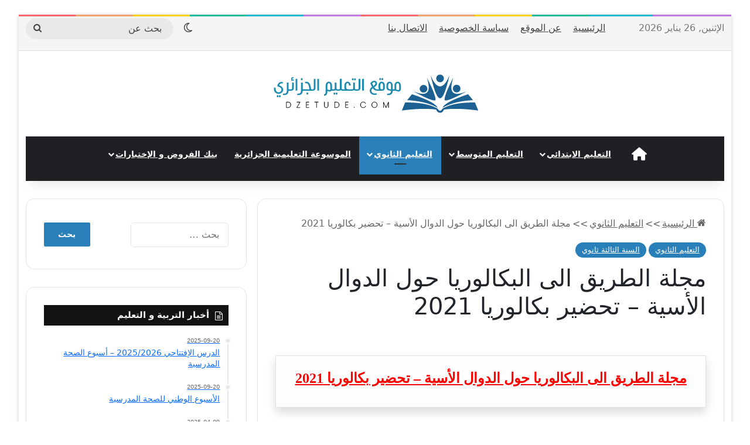

--- FILE ---
content_type: text/html; charset=UTF-8
request_url: https://www.dzetude.com/%D9%85%D8%AC%D9%84%D8%A9-%D8%A7%D9%84%D8%AF%D9%88%D8%A7%D9%84-%D8%A7%D9%84%D8%A3%D8%B3%D9%8A%D8%A9-bac-2021/
body_size: 57426
content:
<!DOCTYPE html>
<html dir="rtl" lang="ar" class="" data-skin="light" prefix="og: https://ogp.me/ns#">
<head><meta charset="UTF-8" /><script>if(navigator.userAgent.match(/MSIE|Internet Explorer/i)||navigator.userAgent.match(/Trident\/7\..*?rv:11/i)){var href=document.location.href;if(!href.match(/[?&]nowprocket/)){if(href.indexOf("?")==-1){if(href.indexOf("#")==-1){document.location.href=href+"?nowprocket=1"}else{document.location.href=href.replace("#","?nowprocket=1#")}}else{if(href.indexOf("#")==-1){document.location.href=href+"&nowprocket=1"}else{document.location.href=href.replace("#","&nowprocket=1#")}}}}</script><script>(()=>{class RocketLazyLoadScripts{constructor(){this.v="2.0.4",this.userEvents=["keydown","keyup","mousedown","mouseup","mousemove","mouseover","mouseout","touchmove","touchstart","touchend","touchcancel","wheel","click","dblclick","input"],this.attributeEvents=["onblur","onclick","oncontextmenu","ondblclick","onfocus","onmousedown","onmouseenter","onmouseleave","onmousemove","onmouseout","onmouseover","onmouseup","onmousewheel","onscroll","onsubmit"]}async t(){this.i(),this.o(),/iP(ad|hone)/.test(navigator.userAgent)&&this.h(),this.u(),this.l(this),this.m(),this.k(this),this.p(this),this._(),await Promise.all([this.R(),this.L()]),this.lastBreath=Date.now(),this.S(this),this.P(),this.D(),this.O(),this.M(),await this.C(this.delayedScripts.normal),await this.C(this.delayedScripts.defer),await this.C(this.delayedScripts.async),await this.T(),await this.F(),await this.j(),await this.A(),window.dispatchEvent(new Event("rocket-allScriptsLoaded")),this.everythingLoaded=!0,this.lastTouchEnd&&await new Promise(t=>setTimeout(t,500-Date.now()+this.lastTouchEnd)),this.I(),this.H(),this.U(),this.W()}i(){this.CSPIssue=sessionStorage.getItem("rocketCSPIssue"),document.addEventListener("securitypolicyviolation",t=>{this.CSPIssue||"script-src-elem"!==t.violatedDirective||"data"!==t.blockedURI||(this.CSPIssue=!0,sessionStorage.setItem("rocketCSPIssue",!0))},{isRocket:!0})}o(){window.addEventListener("pageshow",t=>{this.persisted=t.persisted,this.realWindowLoadedFired=!0},{isRocket:!0}),window.addEventListener("pagehide",()=>{this.onFirstUserAction=null},{isRocket:!0})}h(){let t;function e(e){t=e}window.addEventListener("touchstart",e,{isRocket:!0}),window.addEventListener("touchend",function i(o){o.changedTouches[0]&&t.changedTouches[0]&&Math.abs(o.changedTouches[0].pageX-t.changedTouches[0].pageX)<10&&Math.abs(o.changedTouches[0].pageY-t.changedTouches[0].pageY)<10&&o.timeStamp-t.timeStamp<200&&(window.removeEventListener("touchstart",e,{isRocket:!0}),window.removeEventListener("touchend",i,{isRocket:!0}),"INPUT"===o.target.tagName&&"text"===o.target.type||(o.target.dispatchEvent(new TouchEvent("touchend",{target:o.target,bubbles:!0})),o.target.dispatchEvent(new MouseEvent("mouseover",{target:o.target,bubbles:!0})),o.target.dispatchEvent(new PointerEvent("click",{target:o.target,bubbles:!0,cancelable:!0,detail:1,clientX:o.changedTouches[0].clientX,clientY:o.changedTouches[0].clientY})),event.preventDefault()))},{isRocket:!0})}q(t){this.userActionTriggered||("mousemove"!==t.type||this.firstMousemoveIgnored?"keyup"===t.type||"mouseover"===t.type||"mouseout"===t.type||(this.userActionTriggered=!0,this.onFirstUserAction&&this.onFirstUserAction()):this.firstMousemoveIgnored=!0),"click"===t.type&&t.preventDefault(),t.stopPropagation(),t.stopImmediatePropagation(),"touchstart"===this.lastEvent&&"touchend"===t.type&&(this.lastTouchEnd=Date.now()),"click"===t.type&&(this.lastTouchEnd=0),this.lastEvent=t.type,t.composedPath&&t.composedPath()[0].getRootNode()instanceof ShadowRoot&&(t.rocketTarget=t.composedPath()[0]),this.savedUserEvents.push(t)}u(){this.savedUserEvents=[],this.userEventHandler=this.q.bind(this),this.userEvents.forEach(t=>window.addEventListener(t,this.userEventHandler,{passive:!1,isRocket:!0})),document.addEventListener("visibilitychange",this.userEventHandler,{isRocket:!0})}U(){this.userEvents.forEach(t=>window.removeEventListener(t,this.userEventHandler,{passive:!1,isRocket:!0})),document.removeEventListener("visibilitychange",this.userEventHandler,{isRocket:!0}),this.savedUserEvents.forEach(t=>{(t.rocketTarget||t.target).dispatchEvent(new window[t.constructor.name](t.type,t))})}m(){const t="return false",e=Array.from(this.attributeEvents,t=>"data-rocket-"+t),i="["+this.attributeEvents.join("],[")+"]",o="[data-rocket-"+this.attributeEvents.join("],[data-rocket-")+"]",s=(e,i,o)=>{o&&o!==t&&(e.setAttribute("data-rocket-"+i,o),e["rocket"+i]=new Function("event",o),e.setAttribute(i,t))};new MutationObserver(t=>{for(const n of t)"attributes"===n.type&&(n.attributeName.startsWith("data-rocket-")||this.everythingLoaded?n.attributeName.startsWith("data-rocket-")&&this.everythingLoaded&&this.N(n.target,n.attributeName.substring(12)):s(n.target,n.attributeName,n.target.getAttribute(n.attributeName))),"childList"===n.type&&n.addedNodes.forEach(t=>{if(t.nodeType===Node.ELEMENT_NODE)if(this.everythingLoaded)for(const i of[t,...t.querySelectorAll(o)])for(const t of i.getAttributeNames())e.includes(t)&&this.N(i,t.substring(12));else for(const e of[t,...t.querySelectorAll(i)])for(const t of e.getAttributeNames())this.attributeEvents.includes(t)&&s(e,t,e.getAttribute(t))})}).observe(document,{subtree:!0,childList:!0,attributeFilter:[...this.attributeEvents,...e]})}I(){this.attributeEvents.forEach(t=>{document.querySelectorAll("[data-rocket-"+t+"]").forEach(e=>{this.N(e,t)})})}N(t,e){const i=t.getAttribute("data-rocket-"+e);i&&(t.setAttribute(e,i),t.removeAttribute("data-rocket-"+e))}k(t){Object.defineProperty(HTMLElement.prototype,"onclick",{get(){return this.rocketonclick||null},set(e){this.rocketonclick=e,this.setAttribute(t.everythingLoaded?"onclick":"data-rocket-onclick","this.rocketonclick(event)")}})}S(t){function e(e,i){let o=e[i];e[i]=null,Object.defineProperty(e,i,{get:()=>o,set(s){t.everythingLoaded?o=s:e["rocket"+i]=o=s}})}e(document,"onreadystatechange"),e(window,"onload"),e(window,"onpageshow");try{Object.defineProperty(document,"readyState",{get:()=>t.rocketReadyState,set(e){t.rocketReadyState=e},configurable:!0}),document.readyState="loading"}catch(t){console.log("WPRocket DJE readyState conflict, bypassing")}}l(t){this.originalAddEventListener=EventTarget.prototype.addEventListener,this.originalRemoveEventListener=EventTarget.prototype.removeEventListener,this.savedEventListeners=[],EventTarget.prototype.addEventListener=function(e,i,o){o&&o.isRocket||!t.B(e,this)&&!t.userEvents.includes(e)||t.B(e,this)&&!t.userActionTriggered||e.startsWith("rocket-")||t.everythingLoaded?t.originalAddEventListener.call(this,e,i,o):(t.savedEventListeners.push({target:this,remove:!1,type:e,func:i,options:o}),"mouseenter"!==e&&"mouseleave"!==e||t.originalAddEventListener.call(this,e,t.savedUserEvents.push,o))},EventTarget.prototype.removeEventListener=function(e,i,o){o&&o.isRocket||!t.B(e,this)&&!t.userEvents.includes(e)||t.B(e,this)&&!t.userActionTriggered||e.startsWith("rocket-")||t.everythingLoaded?t.originalRemoveEventListener.call(this,e,i,o):t.savedEventListeners.push({target:this,remove:!0,type:e,func:i,options:o})}}J(t,e){this.savedEventListeners=this.savedEventListeners.filter(i=>{let o=i.type,s=i.target||window;return e!==o||t!==s||(this.B(o,s)&&(i.type="rocket-"+o),this.$(i),!1)})}H(){EventTarget.prototype.addEventListener=this.originalAddEventListener,EventTarget.prototype.removeEventListener=this.originalRemoveEventListener,this.savedEventListeners.forEach(t=>this.$(t))}$(t){t.remove?this.originalRemoveEventListener.call(t.target,t.type,t.func,t.options):this.originalAddEventListener.call(t.target,t.type,t.func,t.options)}p(t){let e;function i(e){return t.everythingLoaded?e:e.split(" ").map(t=>"load"===t||t.startsWith("load.")?"rocket-jquery-load":t).join(" ")}function o(o){function s(e){const s=o.fn[e];o.fn[e]=o.fn.init.prototype[e]=function(){return this[0]===window&&t.userActionTriggered&&("string"==typeof arguments[0]||arguments[0]instanceof String?arguments[0]=i(arguments[0]):"object"==typeof arguments[0]&&Object.keys(arguments[0]).forEach(t=>{const e=arguments[0][t];delete arguments[0][t],arguments[0][i(t)]=e})),s.apply(this,arguments),this}}if(o&&o.fn&&!t.allJQueries.includes(o)){const e={DOMContentLoaded:[],"rocket-DOMContentLoaded":[]};for(const t in e)document.addEventListener(t,()=>{e[t].forEach(t=>t())},{isRocket:!0});o.fn.ready=o.fn.init.prototype.ready=function(i){function s(){parseInt(o.fn.jquery)>2?setTimeout(()=>i.bind(document)(o)):i.bind(document)(o)}return"function"==typeof i&&(t.realDomReadyFired?!t.userActionTriggered||t.fauxDomReadyFired?s():e["rocket-DOMContentLoaded"].push(s):e.DOMContentLoaded.push(s)),o([])},s("on"),s("one"),s("off"),t.allJQueries.push(o)}e=o}t.allJQueries=[],o(window.jQuery),Object.defineProperty(window,"jQuery",{get:()=>e,set(t){o(t)}})}P(){const t=new Map;document.write=document.writeln=function(e){const i=document.currentScript,o=document.createRange(),s=i.parentElement;let n=t.get(i);void 0===n&&(n=i.nextSibling,t.set(i,n));const c=document.createDocumentFragment();o.setStart(c,0),c.appendChild(o.createContextualFragment(e)),s.insertBefore(c,n)}}async R(){return new Promise(t=>{this.userActionTriggered?t():this.onFirstUserAction=t})}async L(){return new Promise(t=>{document.addEventListener("DOMContentLoaded",()=>{this.realDomReadyFired=!0,t()},{isRocket:!0})})}async j(){return this.realWindowLoadedFired?Promise.resolve():new Promise(t=>{window.addEventListener("load",t,{isRocket:!0})})}M(){this.pendingScripts=[];this.scriptsMutationObserver=new MutationObserver(t=>{for(const e of t)e.addedNodes.forEach(t=>{"SCRIPT"!==t.tagName||t.noModule||t.isWPRocket||this.pendingScripts.push({script:t,promise:new Promise(e=>{const i=()=>{const i=this.pendingScripts.findIndex(e=>e.script===t);i>=0&&this.pendingScripts.splice(i,1),e()};t.addEventListener("load",i,{isRocket:!0}),t.addEventListener("error",i,{isRocket:!0}),setTimeout(i,1e3)})})})}),this.scriptsMutationObserver.observe(document,{childList:!0,subtree:!0})}async F(){await this.X(),this.pendingScripts.length?(await this.pendingScripts[0].promise,await this.F()):this.scriptsMutationObserver.disconnect()}D(){this.delayedScripts={normal:[],async:[],defer:[]},document.querySelectorAll("script[type$=rocketlazyloadscript]").forEach(t=>{t.hasAttribute("data-rocket-src")?t.hasAttribute("async")&&!1!==t.async?this.delayedScripts.async.push(t):t.hasAttribute("defer")&&!1!==t.defer||"module"===t.getAttribute("data-rocket-type")?this.delayedScripts.defer.push(t):this.delayedScripts.normal.push(t):this.delayedScripts.normal.push(t)})}async _(){await this.L();let t=[];document.querySelectorAll("script[type$=rocketlazyloadscript][data-rocket-src]").forEach(e=>{let i=e.getAttribute("data-rocket-src");if(i&&!i.startsWith("data:")){i.startsWith("//")&&(i=location.protocol+i);try{const o=new URL(i).origin;o!==location.origin&&t.push({src:o,crossOrigin:e.crossOrigin||"module"===e.getAttribute("data-rocket-type")})}catch(t){}}}),t=[...new Map(t.map(t=>[JSON.stringify(t),t])).values()],this.Y(t,"preconnect")}async G(t){if(await this.K(),!0!==t.noModule||!("noModule"in HTMLScriptElement.prototype))return new Promise(e=>{let i;function o(){(i||t).setAttribute("data-rocket-status","executed"),e()}try{if(navigator.userAgent.includes("Firefox/")||""===navigator.vendor||this.CSPIssue)i=document.createElement("script"),[...t.attributes].forEach(t=>{let e=t.nodeName;"type"!==e&&("data-rocket-type"===e&&(e="type"),"data-rocket-src"===e&&(e="src"),i.setAttribute(e,t.nodeValue))}),t.text&&(i.text=t.text),t.nonce&&(i.nonce=t.nonce),i.hasAttribute("src")?(i.addEventListener("load",o,{isRocket:!0}),i.addEventListener("error",()=>{i.setAttribute("data-rocket-status","failed-network"),e()},{isRocket:!0}),setTimeout(()=>{i.isConnected||e()},1)):(i.text=t.text,o()),i.isWPRocket=!0,t.parentNode.replaceChild(i,t);else{const i=t.getAttribute("data-rocket-type"),s=t.getAttribute("data-rocket-src");i?(t.type=i,t.removeAttribute("data-rocket-type")):t.removeAttribute("type"),t.addEventListener("load",o,{isRocket:!0}),t.addEventListener("error",i=>{this.CSPIssue&&i.target.src.startsWith("data:")?(console.log("WPRocket: CSP fallback activated"),t.removeAttribute("src"),this.G(t).then(e)):(t.setAttribute("data-rocket-status","failed-network"),e())},{isRocket:!0}),s?(t.fetchPriority="high",t.removeAttribute("data-rocket-src"),t.src=s):t.src="data:text/javascript;base64,"+window.btoa(unescape(encodeURIComponent(t.text)))}}catch(i){t.setAttribute("data-rocket-status","failed-transform"),e()}});t.setAttribute("data-rocket-status","skipped")}async C(t){const e=t.shift();return e?(e.isConnected&&await this.G(e),this.C(t)):Promise.resolve()}O(){this.Y([...this.delayedScripts.normal,...this.delayedScripts.defer,...this.delayedScripts.async],"preload")}Y(t,e){this.trash=this.trash||[];let i=!0;var o=document.createDocumentFragment();t.forEach(t=>{const s=t.getAttribute&&t.getAttribute("data-rocket-src")||t.src;if(s&&!s.startsWith("data:")){const n=document.createElement("link");n.href=s,n.rel=e,"preconnect"!==e&&(n.as="script",n.fetchPriority=i?"high":"low"),t.getAttribute&&"module"===t.getAttribute("data-rocket-type")&&(n.crossOrigin=!0),t.crossOrigin&&(n.crossOrigin=t.crossOrigin),t.integrity&&(n.integrity=t.integrity),t.nonce&&(n.nonce=t.nonce),o.appendChild(n),this.trash.push(n),i=!1}}),document.head.appendChild(o)}W(){this.trash.forEach(t=>t.remove())}async T(){try{document.readyState="interactive"}catch(t){}this.fauxDomReadyFired=!0;try{await this.K(),this.J(document,"readystatechange"),document.dispatchEvent(new Event("rocket-readystatechange")),await this.K(),document.rocketonreadystatechange&&document.rocketonreadystatechange(),await this.K(),this.J(document,"DOMContentLoaded"),document.dispatchEvent(new Event("rocket-DOMContentLoaded")),await this.K(),this.J(window,"DOMContentLoaded"),window.dispatchEvent(new Event("rocket-DOMContentLoaded"))}catch(t){console.error(t)}}async A(){try{document.readyState="complete"}catch(t){}try{await this.K(),this.J(document,"readystatechange"),document.dispatchEvent(new Event("rocket-readystatechange")),await this.K(),document.rocketonreadystatechange&&document.rocketonreadystatechange(),await this.K(),this.J(window,"load"),window.dispatchEvent(new Event("rocket-load")),await this.K(),window.rocketonload&&window.rocketonload(),await this.K(),this.allJQueries.forEach(t=>t(window).trigger("rocket-jquery-load")),await this.K(),this.J(window,"pageshow");const t=new Event("rocket-pageshow");t.persisted=this.persisted,window.dispatchEvent(t),await this.K(),window.rocketonpageshow&&window.rocketonpageshow({persisted:this.persisted})}catch(t){console.error(t)}}async K(){Date.now()-this.lastBreath>45&&(await this.X(),this.lastBreath=Date.now())}async X(){return document.hidden?new Promise(t=>setTimeout(t)):new Promise(t=>requestAnimationFrame(t))}B(t,e){return e===document&&"readystatechange"===t||(e===document&&"DOMContentLoaded"===t||(e===window&&"DOMContentLoaded"===t||(e===window&&"load"===t||e===window&&"pageshow"===t)))}static run(){(new RocketLazyLoadScripts).t()}}RocketLazyLoadScripts.run()})();</script>
	
	<link rel="profile" href="https://gmpg.org/xfn/11" />
	
<!-- تحسين محرك البحث بواسطة رانك ماث - https://rankmath.com/ -->
<title>مجلة الطريق الى البكالوريا حول الدوال الأسية - تحضير بكالوريا 2021 | موقع التعليم الجزائري - Dzetude</title>
<style id="wpr-usedcss">:root{--tie-preset-gradient-1:linear-gradient(135deg, rgba(6, 147, 227, 1) 0%, rgb(155, 81, 224) 100%);--tie-preset-gradient-2:linear-gradient(135deg, rgb(122, 220, 180) 0%, rgb(0, 208, 130) 100%);--tie-preset-gradient-3:linear-gradient(135deg, rgba(252, 185, 0, 1) 0%, rgba(255, 105, 0, 1) 100%);--tie-preset-gradient-4:linear-gradient(135deg, rgba(255, 105, 0, 1) 0%, rgb(207, 46, 46) 100%);--tie-preset-gradient-5:linear-gradient(135deg, rgb(238, 238, 238) 0%, rgb(169, 184, 195) 100%);--tie-preset-gradient-6:linear-gradient(135deg, rgb(74, 234, 220) 0%, rgb(151, 120, 209) 20%, rgb(207, 42, 186) 40%, rgb(238, 44, 130) 60%, rgb(251, 105, 98) 80%, rgb(254, 248, 76) 100%);--tie-preset-gradient-7:linear-gradient(135deg, rgb(255, 206, 236) 0%, rgb(152, 150, 240) 100%);--tie-preset-gradient-8:linear-gradient(135deg, rgb(254, 205, 165) 0%, rgb(254, 45, 45) 50%, rgb(107, 0, 62) 100%);--tie-preset-gradient-9:linear-gradient(135deg, rgb(255, 203, 112) 0%, rgb(199, 81, 192) 50%, rgb(65, 88, 208) 100%);--tie-preset-gradient-10:linear-gradient(135deg, rgb(255, 245, 203) 0%, rgb(182, 227, 212) 50%, rgb(51, 167, 181) 100%);--tie-preset-gradient-11:linear-gradient(135deg, rgb(202, 248, 128) 0%, rgb(113, 206, 126) 100%);--tie-preset-gradient-12:linear-gradient(135deg, rgb(2, 3, 129) 0%, rgb(40, 116, 252) 100%);--tie-preset-gradient-13:linear-gradient(135deg, #4D34FA, #ad34fa);--tie-preset-gradient-14:linear-gradient(135deg, #0057FF, #31B5FF);--tie-preset-gradient-15:linear-gradient(135deg, #FF007A, #FF81BD);--tie-preset-gradient-16:linear-gradient(135deg, #14111E, #4B4462);--tie-preset-gradient-17:linear-gradient(135deg, #F32758, #FFC581);--main-nav-background:#1f2024;--main-nav-secondry-background:rgba(0, 0, 0, .2);--main-nav-primary-color:#0088ff;--main-nav-contrast-primary-color:#FFFFFF;--main-nav-text-color:#FFFFFF;--main-nav-secondry-text-color:rgba(225, 255, 255, .5);--main-nav-main-border-color:rgba(255, 255, 255, .07);--main-nav-secondry-border-color:rgba(255, 255, 255, .04)}img:is([sizes=auto i],[sizes^="auto," i]){contain-intrinsic-size:3000px 1500px}img.emoji{display:inline!important;border:none!important;box-shadow:none!important;height:1em!important;width:1em!important;margin:0 .07em!important;vertical-align:-.1em!important;background:0 0!important;padding:0!important}:root{--wp-block-synced-color:#7a00df;--wp-block-synced-color--rgb:122,0,223;--wp-bound-block-color:var(--wp-block-synced-color);--wp-editor-canvas-background:#ddd;--wp-admin-theme-color:#007cba;--wp-admin-theme-color--rgb:0,124,186;--wp-admin-theme-color-darker-10:#006ba1;--wp-admin-theme-color-darker-10--rgb:0,107,160.5;--wp-admin-theme-color-darker-20:#005a87;--wp-admin-theme-color-darker-20--rgb:0,90,135;--wp-admin-border-width-focus:2px}@media (min-resolution:192dpi){:root{--wp-admin-border-width-focus:1.5px}}:root{--wp--preset--font-size--normal:16px;--wp--preset--font-size--huge:42px}.aligncenter{clear:both}.screen-reader-text{border:0;clip-path:inset(50%);height:1px;margin:-1px;overflow:hidden;padding:0;position:absolute;width:1px;word-wrap:normal!important}.screen-reader-text:focus{background-color:#ddd;clip-path:none;color:#444;display:block;font-size:1em;height:auto;left:5px;line-height:normal;padding:15px 23px 14px;text-decoration:none;top:5px;width:auto;z-index:100000}html :where(.has-border-color){border-style:solid}html :where([style*=border-top-color]){border-top-style:solid}html :where([style*=border-right-color]){border-right-style:solid}html :where([style*=border-bottom-color]){border-bottom-style:solid}html :where([style*=border-left-color]){border-left-style:solid}html :where([style*=border-width]){border-style:solid}html :where([style*=border-top-width]){border-top-style:solid}html :where([style*=border-right-width]){border-right-style:solid}html :where([style*=border-bottom-width]){border-bottom-style:solid}html :where([style*=border-left-width]){border-left-style:solid}html :where(img[class*=wp-image-]){height:auto;max-width:100%}:where(figure){margin:0 0 1em}html :where(.is-position-sticky){--wp-admin--admin-bar--position-offset:var(--wp-admin--admin-bar--height,0px)}@media screen and (max-width:600px){html :where(.is-position-sticky){--wp-admin--admin-bar--position-offset:0px}}:root{--wp--preset--aspect-ratio--square:1;--wp--preset--aspect-ratio--4-3:4/3;--wp--preset--aspect-ratio--3-4:3/4;--wp--preset--aspect-ratio--3-2:3/2;--wp--preset--aspect-ratio--2-3:2/3;--wp--preset--aspect-ratio--16-9:16/9;--wp--preset--aspect-ratio--9-16:9/16;--wp--preset--color--black:#000000;--wp--preset--color--cyan-bluish-gray:#abb8c3;--wp--preset--color--white:#ffffff;--wp--preset--color--pale-pink:#f78da7;--wp--preset--color--vivid-red:#cf2e2e;--wp--preset--color--luminous-vivid-orange:#ff6900;--wp--preset--color--luminous-vivid-amber:#fcb900;--wp--preset--color--light-green-cyan:#7bdcb5;--wp--preset--color--vivid-green-cyan:#00d084;--wp--preset--color--pale-cyan-blue:#8ed1fc;--wp--preset--color--vivid-cyan-blue:#0693e3;--wp--preset--color--vivid-purple:#9b51e0;--wp--preset--color--global-color:#1b98e0;--wp--preset--gradient--vivid-cyan-blue-to-vivid-purple:linear-gradient(135deg,rgb(6, 147, 227) 0%,rgb(155, 81, 224) 100%);--wp--preset--gradient--light-green-cyan-to-vivid-green-cyan:linear-gradient(135deg,rgb(122, 220, 180) 0%,rgb(0, 208, 130) 100%);--wp--preset--gradient--luminous-vivid-amber-to-luminous-vivid-orange:linear-gradient(135deg,rgb(252, 185, 0) 0%,rgb(255, 105, 0) 100%);--wp--preset--gradient--luminous-vivid-orange-to-vivid-red:linear-gradient(135deg,rgb(255, 105, 0) 0%,rgb(207, 46, 46) 100%);--wp--preset--gradient--very-light-gray-to-cyan-bluish-gray:linear-gradient(135deg,rgb(238, 238, 238) 0%,rgb(169, 184, 195) 100%);--wp--preset--gradient--cool-to-warm-spectrum:linear-gradient(135deg,rgb(74, 234, 220) 0%,rgb(151, 120, 209) 20%,rgb(207, 42, 186) 40%,rgb(238, 44, 130) 60%,rgb(251, 105, 98) 80%,rgb(254, 248, 76) 100%);--wp--preset--gradient--blush-light-purple:linear-gradient(135deg,rgb(255, 206, 236) 0%,rgb(152, 150, 240) 100%);--wp--preset--gradient--blush-bordeaux:linear-gradient(135deg,rgb(254, 205, 165) 0%,rgb(254, 45, 45) 50%,rgb(107, 0, 62) 100%);--wp--preset--gradient--luminous-dusk:linear-gradient(135deg,rgb(255, 203, 112) 0%,rgb(199, 81, 192) 50%,rgb(65, 88, 208) 100%);--wp--preset--gradient--pale-ocean:linear-gradient(135deg,rgb(255, 245, 203) 0%,rgb(182, 227, 212) 50%,rgb(51, 167, 181) 100%);--wp--preset--gradient--electric-grass:linear-gradient(135deg,rgb(202, 248, 128) 0%,rgb(113, 206, 126) 100%);--wp--preset--gradient--midnight:linear-gradient(135deg,rgb(2, 3, 129) 0%,rgb(40, 116, 252) 100%);--wp--preset--font-size--small:13px;--wp--preset--font-size--medium:20px;--wp--preset--font-size--large:36px;--wp--preset--font-size--x-large:42px;--wp--preset--spacing--20:0.44rem;--wp--preset--spacing--30:0.67rem;--wp--preset--spacing--40:1rem;--wp--preset--spacing--50:1.5rem;--wp--preset--spacing--60:2.25rem;--wp--preset--spacing--70:3.38rem;--wp--preset--spacing--80:5.06rem;--wp--preset--shadow--natural:6px 6px 9px rgba(0, 0, 0, .2);--wp--preset--shadow--deep:12px 12px 50px rgba(0, 0, 0, .4);--wp--preset--shadow--sharp:6px 6px 0px rgba(0, 0, 0, .2);--wp--preset--shadow--outlined:6px 6px 0px -3px rgb(255, 255, 255),6px 6px rgb(0, 0, 0);--wp--preset--shadow--crisp:6px 6px 0px rgb(0, 0, 0)}:where(.is-layout-flex){gap:.5em}:where(.is-layout-grid){gap:.5em}:where(.wp-block-columns.is-layout-flex){gap:2em}:where(.wp-block-columns.is-layout-grid){gap:2em}:where(.wp-block-post-template.is-layout-flex){gap:1.25em}:where(.wp-block-post-template.is-layout-grid){gap:1.25em}:root{--brand-color:#0669ff;--dark-brand-color:#0051cc;--bright-color:#FFF;--base-color:#2c2f34}html{-ms-touch-action:manipulation;touch-action:manipulation;-webkit-text-size-adjust:100%;-ms-text-size-adjust:100%}article,aside,details,footer,header,main,nav,section,summary{display:block}canvas,progress,video{display:inline-block}[hidden],template{display:none}a{background-color:transparent}a:active,a:hover{outline-width:0}b,strong{font-weight:inherit}b,strong{font-weight:600}small{font-size:80%}img{border-style:none}svg:not(:root){overflow:hidden}button,input,select,textarea{font:inherit}optgroup{font-weight:700}button,input,select{overflow:visible}button,input,select,textarea{margin:0}[type=button],[type=reset],[type=submit],button{cursor:pointer}[disabled]{cursor:default}[type=reset],[type=submit],button,html [type=button]{-webkit-appearance:button}button::-moz-focus-inner,input::-moz-focus-inner{border:0;padding:0}button:-moz-focusring,input:-moz-focusring{outline:ButtonText dotted 1px}fieldset{border:1px solid silver;margin:0 2px;padding:.35em .625em .75em}legend{box-sizing:border-box;color:inherit;display:table;max-width:100%;padding:0;white-space:normal}textarea{overflow:auto}[type=checkbox],[type=radio]{box-sizing:border-box;padding:0}[type=number]::-webkit-inner-spin-button,[type=number]::-webkit-outer-spin-button{height:auto}[type=search]{-webkit-appearance:textfield}[type=search]::-webkit-search-cancel-button,[type=search]::-webkit-search-decoration{-webkit-appearance:none}*{padding:0;margin:0;list-style:none;border:0;outline:0;box-sizing:border-box}:after,:before{box-sizing:border-box}body{background:#f7f7f7;color:var(--base-color);font-family:-apple-system,BlinkMacSystemFont,"Segoe UI",Roboto,Oxygen,Oxygen-Sans,Ubuntu,Cantarell,"Helvetica Neue","Open Sans",Arial,sans-serif;font-size:13px;line-height:21px}.the-subtitle,h1,h2,h3,h4,h5{line-height:1.4;font-weight:600}h1{font-size:41px;font-weight:700}h2{font-size:27px}h3{font-size:23px}.the-subtitle,h4{font-size:17px}h5{font-size:13px}a{color:var(--base-color);text-decoration:none;transition:.15s}a:hover{color:var(--brand-color)}embed,img,object{max-width:100%;height:auto}iframe{max-width:100%}p{line-height:1.7}.screen-reader-text{clip:rect(1px,1px,1px,1px);position:absolute!important;height:1px;width:1px;overflow:hidden}.stream-item{text-align:center;position:relative;z-index:2;margin:20px 0;padding:0}.stream-item iframe{margin:0 auto}.stream-item img{max-width:100%;width:auto;height:auto;margin:0 auto;display:inline-block;vertical-align:middle}.tie-icon:before,[class*=" tie-icon-"],[class^=tie-icon-]{font-family:tiefonticon!important;speak:never;font-style:normal;font-weight:400;font-variant:normal;text-transform:none;line-height:1;-webkit-font-smoothing:antialiased;-moz-osx-font-smoothing:grayscale;display:inline-block}#autocomplete-suggestions,.tie-popup{display:none}.container{margin-right:auto;margin-left:auto;padding-left:15px;padding-right:15px}.container:after{content:"";display:table;clear:both}@media (min-width:768px){.container{width:100%}}@media (min-width:1200px){.container{max-width:1200px}}.tie-row{margin-left:-15px;margin-right:-15px}.tie-row:after{content:"";display:table;clear:both}.tie-col-md-12,.tie-col-md-4,.tie-col-md-8,.tie-col-xs-12,.tie-col-xs-6{position:relative;min-height:1px;padding-left:15px;padding-right:15px}.tie-col-xs-12,.tie-col-xs-6{float:left}.tie-col-xs-6{width:50%}.tie-col-xs-12{width:100%}@media (min-width:992px){.tie-col-md-12,.tie-col-md-4,.tie-col-md-8{float:left}.tie-col-md-4{width:33.33333%}.tie-col-md-8{width:66.66667%}.tie-col-md-12{width:100%}.boxed-layout #main-nav.fixed-nav,.boxed-layout #tie-wrapper{width:95%}}.tie-alignleft{float:left}.tie-alignright{float:right}.aligncenter{clear:both;display:block;margin:0 auto 1.75em;text-align:center;margin-left:auto;margin-right:auto;margin-top:6px;margin-bottom:6px}.clearfix:after,.clearfix:before{content:"\0020";display:block;height:0;overflow:hidden}.clearfix:after{clear:both}#tie-wrapper,.tie-container{height:100%;min-height:650px}.tie-container{position:relative;overflow:hidden}#tie-wrapper{background:#fff;position:relative;z-index:108;height:100%;margin:0 auto}.container-wrapper{background:#fff;border:1px solid rgba(0,0,0,.1);border-radius:2px;padding:30px}#content{margin-top:30px}.site-content{-ms-word-wrap:break-word;word-wrap:break-word}.boxed-layout #tie-wrapper,.boxed-layout .fixed-nav{max-width:1230px}.boxed-layout.wrapper-has-shadow #tie-wrapper{box-shadow:0 1px 7px rgba(171,171,171,.5)}@media (min-width:992px){.framed-layout #tie-wrapper{margin-top:25px;margin-bottom:25px}.border-layout #tie-container{margin:25px}.border-layout:after,.border-layout:before{background:inherit;content:"";display:block;height:25px;left:0;bottom:0;position:fixed;width:100%;z-index:110}.border-layout:before{top:0;bottom:auto}.border-layout.admin-bar:before{top:32px}.border-layout #main-nav.fixed-nav{left:25px;right:25px;width:calc(100% - 50px)}}.theme-header{background:#fff;position:relative;z-index:999}.theme-header:after{content:"";display:table;clear:both}.theme-header.has-shadow{box-shadow:rgba(0,0,0,.1) 0 25px 20px -20px}#menu-components-wrap{display:flex;justify-content:space-between;width:100%;flex-wrap:wrap}.header-layout-2 #menu-components-wrap{justify-content:center}.logo-row{position:relative}#logo{margin-top:40px;margin-bottom:40px;display:block;float:left}#logo img{vertical-align:middle}#logo a{display:inline-block}#tie-logo-inverted{display:none}.tie-skin-inverted #tie-logo-inverted{display:block}.tie-skin-inverted #tie-logo-default{display:none}.header-layout-2 #logo{float:none;text-align:center}.header-layout-2 #logo img{margin-right:auto;margin-left:auto}.header-layout-2 .logo-container{width:100%;float:none}@media (max-width:991px){#content{margin-top:15px}#theme-header.has-normal-width-logo #logo{margin:14px 0!important;text-align:left;line-height:1}#theme-header.has-normal-width-logo #logo img{width:auto;height:auto;max-width:190px}#theme-header.mobile-header-centered #logo{float:none;text-align:center}}.components{display:flex;align-items:center;justify-content:end}.components>li{position:relative}.components>li>a{display:block;position:relative;width:30px;text-align:center;font-size:16px;white-space:nowrap}.components>li:hover>a,.components>li>a:hover{z-index:2}.components .search-bar form{width:auto;background:rgba(255,255,255,.1);line-height:36px;border-radius:50px;position:relative}.main-nav-light .main-nav .components .search-bar form,.top-nav-light .top-nav .components .search-bar form{background:rgba(0,0,0,.05)}.components #search-input{border:0;width:100%;background:0 0;padding:0 35px 0 20px;border-radius:0;font-size:inherit}.components #search-submit{position:absolute;right:0;top:0;width:40px;line-height:inherit;color:#777;background:0 0;font-size:15px;padding:0;transition:color .15s;border:none}.components #search-submit:hover{color:var(--brand-color)}#search-submit .tie-icon-spinner{color:#fff;cursor:default;animation:3s linear infinite tie-spin}.components .tie-weather-widget{color:var(--base-color)}.main-nav-dark .main-nav .tie-weather-widget{color:#fff}.top-nav-dark .top-nav .tie-weather-widget{color:#ccc}.header-layout-1 #menu-components-wrap{display:flex;justify-content:flex-end}.header-layout-1 .main-menu-wrapper{display:table;width:100%}.header-layout-1 #logo{line-height:1;float:left;margin-top:20px;margin-bottom:20px}.rainbow-line{height:3px;width:100%;position:relative;z-index:2;background-image:-webkit-linear-gradient(left,#f76570 0,#f76570 8%,#f3a46b 8%,#f3a46b 16%,#f3a46b 16%,#ffd205 16%,#ffd205 24%,#ffd205 24%,#1bbc9b 24%,#1bbc9b 25%,#1bbc9b 32%,#14b9d5 32%,#14b9d5 40%,#c377e4 40%,#c377e4 48%,#f76570 48%,#f76570 56%,#f3a46b 56%,#f3a46b 64%,#ffd205 64%,#ffd205 72%,#1bbc9b 72%,#1bbc9b 80%,#14b9d5 80%,#14b9d5 80%,#14b9d5 89%,#c377e4 89%,#c377e4 100%);background-image:linear-gradient(to right,#f76570 0,#f76570 8%,#f3a46b 8%,#f3a46b 16%,#f3a46b 16%,#ffd205 16%,#ffd205 24%,#ffd205 24%,#1bbc9b 24%,#1bbc9b 25%,#1bbc9b 32%,#14b9d5 32%,#14b9d5 40%,#c377e4 40%,#c377e4 48%,#f76570 48%,#f76570 56%,#f3a46b 56%,#f3a46b 64%,#ffd205 64%,#ffd205 72%,#1bbc9b 72%,#1bbc9b 80%,#14b9d5 80%,#14b9d5 80%,#14b9d5 89%,#c377e4 89%,#c377e4 100%)}@media (max-width:991px){.header-layout-1 .main-menu-wrapper,.logo-container{border-width:0;display:flex;flex-flow:row nowrap;align-items:center;justify-content:space-between}}.mobile-header-components{display:none;z-index:10;height:30px;line-height:30px;flex-wrap:nowrap;flex:1 1 0%}.mobile-header-components .components{float:none;display:flex!important;justify-content:flex-start}.mobile-header-components .components li.custom-menu-link{display:inline-block;float:none}.mobile-header-components .components li.custom-menu-link>a{width:20px;padding-bottom:15px}.header-layout-1.main-nav-dark .mobile-header-components .components li.custom-menu-link>a{color:#fff}.mobile-header-components [class*=" tie-icon-"],.mobile-header-components [class^=tie-icon-]{font-size:18px;width:20px;height:20px;vertical-align:middle}.mobile-header-components .tie-mobile-menu-icon{font-size:20px}.mobile-header-components .tie-icon-grid-9{transform:scale(1.75)}#mobile-header-components-area_1 .components li.custom-menu-link>a{margin-right:15px}#mobile-header-components-area_2 .components{flex-direction:row-reverse}#mobile-header-components-area_2 .components li.custom-menu-link>a{margin-left:15px}@media (max-width:991px){.logo-container:after,.logo-container:before{height:1px}#tie-body #mobile-container,.mobile-header-components{display:block}}.top-nav{background-color:#fff;position:relative;z-index:10;line-height:40px;border:1px solid rgba(0,0,0,.1);border-width:1px 0;color:var(--base-color);clear:both}.main-nav-below.top-nav-above .top-nav{border-top-width:0}.top-nav a:not(.button):not(:hover){color:var(--base-color)}.top-nav .components>li:hover>a{color:var(--brand-color)}.top-nav .search-bar{margin-top:3px;margin-bottom:3px;line-height:34px}.topbar-wrapper{display:flex;min-height:40px}.top-nav .tie-alignleft,.top-nav .tie-alignright{flex-grow:1;position:relative}.topbar-today-date{padding-right:15px;flex-shrink:0}.top-menu .menu a{padding:0 10px}.top-menu .menu li:hover>a{color:var(--brand-color)}.top-menu .menu ul{display:none;position:absolute;background:#fff}.top-menu .menu li:hover>ul{display:block}.top-menu .menu li{position:relative}.top-menu .menu ul.sub-menu a{width:200px;line-height:20px;padding:10px 15px}.tie-alignright .top-menu{float:right;border-width:0 1px}.top-menu .menu .tie-current-menu>a{color:var(--brand-color)}.top-nav .tie-alignleft .components,.top-nav .tie-alignleft .components>li{float:left;justify-content:start}.top-nav-dark .top-nav{background-color:#2c2e32;color:#ccc}.top-nav-dark .top-nav *{border-color:rgba(255,255,255,.1)}.top-nav-dark .top-nav .components>li>a{color:#ccc}.top-nav-dark .top-nav .components>li:hover>a{color:#fff}.top-nav-dark .top-nav .top-menu li a{color:#ccc;border-color:rgba(255,255,255,.04)}.top-nav-dark .top-menu ul{background:#2c2e32}.top-nav-dark .top-menu li:hover>a{background:rgba(0,0,0,.1);color:var(--brand-color)}@media (max-width:991px){.theme-header .components,.top-menu,.top-nav:not(.has-breaking-news),.topbar-today-date{display:none}#sticky-logo{display:none}}.main-nav-wrapper{position:relative;z-index:4}.main-nav{background-color:var(--main-nav-background);color:var(--main-nav-primary-color);position:relative;border:1px solid var(--main-nav-main-border-color);border-width:1px 0}.main-menu-wrapper{position:relative}@media (min-width:992px){.header-menu .menu{display:flex}.header-menu .menu a{display:block;position:relative}.header-menu .menu>li>a{white-space:nowrap}.header-menu .menu .sub-menu a{padding:8px 10px}.header-menu .menu a:hover,.header-menu .menu li:hover>a{z-index:2}.header-menu .menu ul:not(.sub-menu-columns):not(.sub-menu-columns-item):not(.sub-list):not(.mega-cat-sub-categories):not(.slider-arrow-nav){box-shadow:0 2px 5px rgba(0,0,0,.1)}.header-menu .menu ul li{position:relative}.header-menu .menu ul a{border-width:0 0 1px;transition:.15s}.header-menu .menu ul ul{top:0;left:100%}#main-nav{z-index:9;line-height:60px}.main-menu .menu a{transition:.15s}.main-menu .menu>li>a{padding:0 14px;font-size:14px;font-weight:700}.main-menu .menu>li>.menu-sub-content{border-top:2px solid var(--main-nav-primary-color)}.main-menu .menu>li.is-icon-only>a{padding:0 20px;line-height:inherit}.main-menu .menu>li.is-icon-only>a:before{display:none}.main-menu .menu>li.is-icon-only>a .tie-menu-icon{font-size:160%;transform:translateY(15%)}.main-menu .menu ul{line-height:20px;z-index:1}.main-menu .menu .sub-menu .tie-menu-icon{width:20px}.main-menu .menu-sub-content{background:var(--main-nav-background);display:none;padding:15px;width:230px;position:absolute;box-shadow:0 3px 4px rgba(0,0,0,.2)}.main-menu .menu-sub-content a{width:200px}.main-menu ul li:hover>.menu-sub-content,.main-menu ul li[aria-expanded=true]>.mega-menu-block,.main-menu ul li[aria-expanded=true]>ul{display:block;z-index:1}nav.main-nav.menu-style-default .menu>li.tie-current-menu{border-bottom:5px solid var(--main-nav-primary-color);margin-bottom:-5px}nav.main-nav.menu-style-default .menu>li.tie-current-menu>a:after{content:"";width:20px;height:2px;position:absolute;margin-top:17px;left:50%;top:50%;bottom:auto;right:auto;transform:translateX(-50%) translateY(-50%);background:#2c2f34;transition:.3s}nav.main-nav.menu-style-solid-bg .menu>li.tie-current-menu>a,nav.main-nav.menu-style-solid-bg .menu>li:hover>a{background-color:var(--main-nav-primary-color);color:var(--main-nav-contrast-primary-color)}.header-layout-1 .main-menu-wrap .menu>li:only-child:not(.mega-menu){position:relative}.header-layout-1 .main-menu-wrap .menu>li:only-child>.menu-sub-content{right:0;left:auto}.header-layout-1 .main-menu-wrap .menu>li:only-child>.menu-sub-content ul{left:auto;right:100%}nav.main-nav .components>li:hover>a{color:var(--brand-color)}.main-nav .components li a:hover,.main-nav .menu ul li:hover>a:not(.megamenu-pagination){color:var(--main-nav-primary-color)}.main-nav .components li a,.main-nav .menu a{color:var(--main-nav-text-color)}.main-nav .components li a.button:hover{color:var(--main-nav-contrast-primary-color)}.main-nav-light{--main-nav-background:#FFFFFF;--main-nav-secondry-background:rgba(0, 0, 0, .03);--main-nav-primary-color:var(--brand-color);--main-nav-contrast-primary-color:var(--bright-color);--main-nav-text-color:var(--base-color);--main-nav-secondry-text-color:rgba(0, 0, 0, .5);--main-nav-main-border-color:rgba(0, 0, 0, .1);--main-nav-secondry-border-color:rgba(0, 0, 0, .08)}.main-nav-light.fixed-nav{background-color:rgba(255,255,255,.95)}.main-nav-dark{--main-nav-background:#1f2024;--main-nav-secondry-background:rgba(0, 0, 0, .2);--main-nav-primary-color:var(--brand-color);--main-nav-contrast-primary-color:var(--bright-color);--main-nav-text-color:#FFFFFF;--main-nav-secondry-text-color:rgba(225, 255, 255, .5);--main-nav-main-border-color:rgba(255, 255, 255, .07);--main-nav-secondry-border-color:rgba(255, 255, 255, .04)}.main-nav-dark .main-nav{border-width:0}.main-nav-dark .main-nav.fixed-nav{background-color:rgba(31,32,36,.95)}.mega-menu>a:before,header .menu-item-has-children>a:before{content:'';position:absolute;right:10px;top:50%;bottom:auto;transform:translateY(-50%);font-family:tiefonticon!important;font-style:normal;font-weight:400;font-variant:normal;text-transform:none;content:"\f079";font-size:11px;line-height:1}.mega-menu .menu-item-has-children>a:before,header .menu-item-has-children .menu-item-has-children>a:before{content:"\f106";font-size:15px}.menu .mega-menu:not(.is-icon-only)>a,.menu>.menu-item-has-children:not(.is-icon-only)>a{padding-right:25px}.main-nav-boxed .main-nav{border-width:0}.main-nav-boxed .main-menu-wrapper{float:left;width:100%;background-color:var(--main-nav-background);padding-right:15px}.main-nav-boxed.main-nav-light .main-menu-wrapper{border:1px solid var(--main-nav-main-border-color)}.dark-skin .main-nav-boxed.main-nav-light .main-menu-wrapper{border-width:0}.main-nav-boxed.main-nav-light .fixed-nav .main-menu-wrapper{border-color:transparent}.dark-skin .main-nav-below.top-nav-above #main-nav{border-width:0}.header-layout-1.main-nav-below.top-nav-above .main-nav{margin-top:-1px;border-top-width:0}}.main-nav-boxed .fixed-nav .main-menu-wrapper,.main-nav-boxed .main-nav:not(.fixed-nav),.theme-header:not(.main-nav-boxed) .fixed-nav .main-menu-wrapper{background:0 0!important}.header-layout-1.has-shadow:not(.top-nav-below) .main-nav{border-bottom:0}#theme-header.header-layout-1>div:only-child nav{border-width:0!important}@media only screen and (min-width:992px) and (max-width:1100px){.main-nav .menu>li:not(.is-icon-only)>a{padding-left:7px;padding-right:7px}.main-nav .menu>li:not(.is-icon-only)>a:before{display:none}.main-nav .menu>li.is-icon-only>a{padding-left:15px;padding-right:15px}}#main-nav:not(.fixed-nav) #sticky-logo,#main-nav:not(.fixed-nav) .flex-placeholder{display:none}.theme-header .fixed-nav{position:fixed;width:100%;top:0;bottom:auto!important;z-index:100;will-change:transform;transform:translateY(-100%);transition:transform .3s;box-shadow:rgba(99,99,99,.2) 0 2px 8px 0;border-width:0;background-color:rgba(255,255,255,.95)}.theme-header .fixed-nav:not(.just-before-sticky){line-height:60px!important}.theme-header .fixed-nav:not(.just-before-sticky) #sticky-logo{display:block}.theme-header .fixed-nav:not(.just-before-sticky) #sticky-logo img{opacity:1;visibility:visible;width:auto!important;transform:translateY(0)}.admin-bar .theme-header .fixed-nav{top:32px}@media (max-width:782px){.admin-bar .theme-header .fixed-nav{top:46px}}@media (max-width:600px){.admin-bar .theme-header .fixed-nav{top:0}}.theme-header .fixed-nav .container{opacity:.95}.theme-header .fixed-nav .main-menu,.theme-header .fixed-nav .main-menu-wrapper{border-top:0}.theme-header .fixed-nav.fixed-unpinned:not(.default-behavior-mode) .main-menu .menu>li.tie-current-menu{border-bottom-width:0;margin-bottom:0}.theme-header .fixed-nav.unpinned-no-transition{transition:none}.theme-header .fixed-nav:not(.fixed-unpinned):not(.fixed-pinned) .tie-current-menu{border:none!important}.theme-header .default-behavior-mode.fixed-unpinned,.theme-header .fixed-pinned{transform:translate3d(0,0,0)}@media (max-width:991px){.theme-header .fixed-nav{transition:none}.fixed-nav#main-nav.sticky-nav-slide.sticky-down,.fixed-nav#main-nav.sticky-up,.fixed-nav.logo-container.sticky-nav-slide.sticky-down,.fixed-nav.logo-container.sticky-up{transition:transform .4s ease}.sticky-type-slide .fixed-nav#main-nav.sticky-nav-slide-visible,.sticky-type-slide .fixed-nav.logo-container.sticky-nav-slide-visible{transform:translateY(0)}.fixed-nav.default-behavior-mode{transform:none!important}#tie-wrapper header#theme-header{box-shadow:none;background:0 0!important}.header-layout-1 .main-nav,.logo-container{border-width:0;box-shadow:0 3px 7px 0 rgba(0,0,0,.1)}.header-layout-1 .main-nav,.logo-container{background-color:#fff}.dark-skin .logo-container,.main-nav-dark.header-layout-1 .main-nav{background-color:#1f2024}.dark-skin #theme-header .logo-container.fixed-nav{background-color:rgba(31,32,36,.95)}.header-layout-1 #menu-components-wrap,.header-layout-2 .main-nav-wrapper{display:none}.main-menu-wrapper .main-menu-wrap{width:100%}}.magazine2 .container-wrapper{border-width:0;padding:0;background-color:transparent;opacity:.99}@media (min-width:992px){#sticky-logo{overflow:hidden;float:left;vertical-align:middle}#sticky-logo a{line-height:1;display:inline-block}#sticky-logo img{position:relative;vertical-align:middle;padding:8px 10px;top:-1px;max-height:50px}.header-layout-1 #sticky-logo img,.just-before-sticky #sticky-logo img{padding:0}.header-layout-1:not(.has-custom-sticky-logo) #sticky-logo{display:none}.theme-header #sticky-logo img{opacity:0;visibility:hidden;width:0!important;transform:translateY(75%);transition:transform .3s cubic-bezier(.55, 0, .1, 1),opacity .6s cubic-bezier(.55, 0, .1, 1)}.theme-header.header-layout-1:not(.has-custom-sticky-logo) #sticky-logo img{transition:none}.theme-header:not(.header-layout-1) #main-nav:not(.fixed-nav) #sticky-logo img{margin-left:-20px}.header-layout-1 .flex-placeholder{flex-grow:1}.header-layout-1:not(.just-before-sticky):not(.has-custom-sticky-logo) .fixed-nav #sticky-logo{display:block}.border-layout .theme-header .fixed-nav{top:25px}.border-layout.admin-bar .theme-header .fixed-nav{top:57px}.magazine2 .sidebar-left .sidebar,.magazine2.sidebar-left .sidebar{padding-right:40px}.magazine2 .sidebar-right .sidebar,.magazine2.sidebar-right .sidebar{padding-left:40px}}.magazine2.page .entry-content{padding-top:0}.magazine2 .mag-box,.magazine2 .sidebar .container-wrapper,.magazine2 .sidebar .tie-weather-widget{margin-bottom:50px}.dark-skin .magazine2 .container-wrapper{background-color:transparent}.magazine2.post-layout-1 .entry-header-outer{padding:0 0 20px}.magazine2.search .entry-header-outer{margin-bottom:30px}.magazine2 .share-buttons-bottom{border:1px solid rgba(0,0,0,.1);padding:15px}.magazine2 .post-components>div{margin-top:50px}@media (max-width:991px){.magazine2 .mag-box,.magazine2 .sidebar .container-wrapper,.magazine2 .sidebar .tie-weather-widget{margin-bottom:30px}.magazine2.search .entry-header-outer{margin-bottom:20px}.magazine2 .post-components>div{margin-top:30px}}.magazine2 .entry-content{padding:0 0 30px}@media (max-width:670px){.magazine2 .entry-content{padding:0 0 15px}}.magazine2 .post-element .entry-content{padding:15px 0 0}.main-nav-dark .main-nav input,.top-nav-dark .top-nav input{color:#ccc}.top-nav-dark .top-nav input{color:#ccc}input,select,textarea{border:1px solid rgba(0,0,0,.1);color:var(--base-color);font-size:13px;outline:0;padding:10px 12px;line-height:23px;border-radius:2px;transition:background .3s,border .3s;max-width:100%;background-color:transparent}input:hover,input[type=text]:focus,select:focus,select:hover,textarea:focus,textarea:hover{background-color:rgba(0,0,0,.03)}input:not([type=checkbox]):not([type=radio]),textarea{appearance:none;outline:0}textarea{width:100%}select{padding:5px;height:30px;-webkit-appearance:menulist}select[multiple]{height:auto}[type=radio]{appearance:radio}@media (max-width:767px){.magazine1:not(.has-builder):not(.error404) .main-content,.magazine1:not(.has-builder):not(.error404) .sidebar{padding-left:0;padding-right:0}input:not([type=submit]),select,textarea{font-size:16px!important}.entry-header .post-meta>div,.entry-header .post-meta>span,.main-content .post-meta>div,.main-content .post-meta>span{float:left}}.button,[type=submit]{width:auto;position:relative;background-color:var(--tie-buttons-color,var(--brand-color));color:var(--tie-buttons-text,var(--bright-color));border-radius:var(--tie-buttons-radius,2px);border:var(--tie-buttons-border-width,0) solid var(--tie-buttons-border-color,var(--brand-color));padding:10px 25px;margin:0;font-weight:600;font-size:14px;display:inline-block;text-align:center;line-height:21px;cursor:pointer;text-decoration:none;vertical-align:middle;transition:.3s;appearance:none}.button:hover,[type=submit]:hover{background-color:var(--tie-buttons-hover-color,var(--dark-brand-color));color:var(--tie-buttons-hover-text,var(--bright-color));text-decoration:none}code,tt{font-family:Inconsolata,Monaco,MonacoRegular,monospace;font-size:13px;line-height:1.6}code{background-color:#d1d1d1;color:#1a1a1a;padding:.125em .25em}::-moz-selection{background:var(--brand-color);color:var(--bright-color);text-shadow:none}::selection{background:var(--brand-color);color:var(--bright-color);text-shadow:none}.full-width .main-content{width:100%}@keyframes tieSlideInUp{from{transform:translate3d(0,20px,0);opacity:0}to{transform:translate3d(0,0,0);opacity:1}}#tie-body .tie-animate-slideInUp{opacity:0;animation:.4s forwards tieSlideInUp;animation-delay:.3}.is-thumb-overlay-disabled .post-thumb:hover{opacity:.85!important}.is-thumb-overlay-disabled .media-overlay .post-thumb:hover img{opacity:1}.is-thumb-overlay-disabled .post-thumb-overlay{display:none}.is-thumb-overlay-disabled .media-overlay .post-thumb-overlay{display:block}.post-thumb{position:relative;height:100%;display:block;backface-visibility:hidden;transform:rotate(0);transition:opacity .2s}.post-thumb img{width:100%;display:block}.post-thumb .post-cat-wrap{position:absolute;bottom:10px;margin:0;right:10px}.post-thumb-overlay-wrap{position:absolute;width:100%;height:100%;overflow:hidden}.post-thumb-overlay{position:absolute;width:100%;height:100%;z-index:3;background:rgba(35,38,42,.8);transform:scale(1.5);transition:.4s;opacity:0}.post-thumb-overlay:hover{opacity:1;transform:scale(1)}.post-thumb-overlay .tie-media-icon{position:absolute;left:50%;top:50%;bottom:auto;right:auto;transform:translateX(-50%) translateY(-50%);color:#fff;text-align:center;font-size:32px;z-index:8}.post-thumb-overlay .tie-media-icon:before{height:32px;width:32px;content:"\e685"}.media-overlay .post-thumb-overlay{background:0 0;transform:scale(1);opacity:1}.media-overlay .tie-media-icon:before{border:2px solid #fff;border-radius:50%;width:40px;height:40px;line-height:36px;display:block;content:"\f030";text-align:center;font-size:17px;background:rgba(0,0,0,.3);transition:.3s;z-index:2}.media-overlay .post-thumb:hover img{opacity:.85}.media-overlay .post-thumb:hover .tie-media-icon:before{background:rgba(0,0,0,.6)}.media-overlay .tie-standard .tie-media-icon{display:none}.post-meta{margin:10px 0 8px;font-size:12px;overflow:hidden}.post-meta,.post-meta a:not(:hover){color:#666}.post-meta .meta-item{margin-right:8px;display:inline-block}.post-meta .meta-item .fa{display:none}.post-meta .meta-item.tie-icon:before{padding-right:3px}.post-meta .meta-item.date:before{content:"\f017"}.post-meta .tie-alignright .meta-item:last-child{margin:0!important}.post-cat-wrap{position:relative;z-index:3;pointer-events:auto;margin-bottom:5px;font-weight:400;font-family:inherit!important;line-height:0;display:block}.post-cat{display:inline-block;background:var(--brand-color);color:var(--bright-color);padding:0 11px;font-size:13px;line-height:2em;margin-right:4px;position:relative;white-space:nowrap;word-wrap:normal;letter-spacing:0;transition:.3s;border-radius:4px}.post-cat:first-child:last-child{margin:0}a.post-cat:hover{background:var(--dark-brand-color);color:var(--bright-color)}.tie-slider-nav{width:100%;position:absolute;z-index:1;top:50%;margin-top:-23px;transition:opacity}.tie-slider-nav li{cursor:pointer;position:relative;float:left}.tie-slider-nav li:last-child{float:right}.tie-slider-nav li span{position:absolute;z-index:2;width:25px;height:46px;line-height:46px;background:#fff;text-align:center;font-size:20px;color:var(--base-color);transition:.3s;border-radius:2px;border-top-left-radius:0;border-bottom-left-radius:0}.tie-slider-nav li span:hover{background:var(--brand-color);color:var(--bright-color)}.dark-skin .tie-slider-nav li span:not(:hover){color:#ccc}.tie-slider-nav li:last-child span{right:0;border-radius:2px;border-top-right-radius:0;border-bottom-right-radius:0}.tie-slider-nav a:hover{background:rgba(0,0,0,.1)}@media (min-width:992px){.sidebar-right .main-content{float:left}.sidebar-right .sidebar{float:right}.magazine1 .sidebar-right .main-content,.sidebar-right.magazine1 .main-content{padding-right:3px}.magazine2 .sidebar-right .main-content,.sidebar-right.magazine2 .main-content{padding-right:5px}.sidebar-left .main-content{float:right;padding-left:5px}.sidebar-left .sidebar{float:left}.magazine1 .sidebar-left .main-content,.sidebar-left.magazine1 .main-content{padding-left:3px}.magazine2 .sidebar-left .main-content,.sidebar-left.magazine2 .main-content{padding-left:5px}.tie-slider-nav{opacity:0}.main-slider:hover .tie-slider-nav{opacity:1}}.slider-arrow-nav{float:right;margin-left:5px}.slider-arrow-nav li{float:left;clear:none}.slider-arrow-nav a{border:1px solid rgba(0,0,0,.1);margin-left:5px;font-size:12px;line-height:20px;width:22px;height:22px;text-align:center;display:inline-block;cursor:pointer;border-radius:2px}.slider-arrow-nav a:not(.pagination-disabled):hover{background-color:var(--brand-color);color:var(--bright-color);border-color:var(--brand-color)}#breadcrumb{margin:50px 0 0}#breadcrumb,#breadcrumb a:not(:hover){color:#666}#breadcrumb .delimiter{margin:0 3px;font-style:normal}.entry-header-outer #breadcrumb{margin:0 0 20px;padding:0}.tie-fluid-width-video-wrapper{width:100%;position:relative;padding:0;padding-top:56%}.entry .tie-fluid-width-video-wrapper{clear:both}.tie-fluid-width-video-wrapper embed,.tie-fluid-width-video-wrapper iframe,.tie-fluid-width-video-wrapper object{position:absolute;top:0;left:0;width:100%;height:100%}.theme-notice{background:#fff6ac;padding:10px;color:#000!important;display:block;clear:both}#the-post .theme-notice{margin-bottom:10px}.loader-overlay{opacity:1;perspective:10000px;background:0 0;position:absolute;left:50%;top:50%;bottom:auto;right:auto;transform:translateX(-50%) translateY(-50%)}.entry-header{padding:30px 30px 0;margin-bottom:20px}@media (max-width:991px){.entry-header{padding:20px 20px 0}}#tie-body .action a:hover,#tie-body .post-cat:hover,#tie-body .tabs>li>a:hover,#tie-body a.button:hover,#tie-body a.remove:hover{text-decoration:none!important}#is-scroller-outer{visibility:hidden;width:100px;height:0;overflow:scroll}#is-scroller{width:100%}.entry{line-height:1.7;font-size:15px}.entry p{margin-bottom:25px;line-height:1.7}.entry p:last-child{margin:0}@media (max-width:767px){.page #breadcrumb .current,.page #breadcrumb em:last-of-type,.single-post #breadcrumb .current,.single-post #breadcrumb em:last-of-type{display:none}.container-wrapper,.entry-content{padding:20px 15px}}.section-item{position:relative;padding:30px 0 0;clear:both}.mag-box-title{display:flex;align-items:flex-start;margin-bottom:20px}.mag-box-title h3{font-size:18px;margin-right:20px;flex:0 0 auto;max-width:calc(100% - 145px);float:left}.mag-box-title h3:only-child{max-width:100%}.mag-box-title .tie-alignright{flex-grow:1;-ms-flex-positive:1;width:100%}.flexMenu-viewMore>a{position:relative;z-index:5}.flexMenu-viewMore>a>span{display:inline-block;line-height:22px;font-size:16px}.mag-box-container{position:relative}.mag-box .posts-items li:first-child{margin-top:0}.mag-box{margin-bottom:30px;clear:both}.mag-box .is-loading{opacity:.5;transition:opacity .3s}.mag-box .posts-items{clear:both;margin:0 -2%}.mag-box .posts-items li{float:left;width:50%;margin-top:24px;padding:0 2%}@media (max-width:670px){.mag-box .posts-items li{width:100%}.mag-box .posts-items li:not(:first-child){margin-top:14px}}.mag-box .posts-items-loaded-ajax{margin-top:24px!important}.mag-box .post-title{font-size:20px;line-height:1.4}.mag-box .post-meta{margin:0 0 3px}.mag-box li:not(:first-child) .post-thumb{float:left;margin-right:15px}.mag-box li:not(:first-child) .post-title{font-size:16px}.show-more-button{border:1px solid rgba(0,0,0,.1);height:50px;line-height:50px;position:relative;text-align:center;display:block;font-weight:600;cursor:pointer;clear:both}.mag-box .show-more-button{margin:25px -30px -30px;border-width:1px 0 0}@media (max-width:767px){.mag-box .show-more-button{margin:20px -15px -20px}}.magazine2 .show-more-button{border-width:1px;margin:35px auto 0;max-width:350px}@media (max-width:991px){.section-item{padding-top:15px}.mag-box{margin-bottom:15px}.magazine2 .show-more-button{margin-top:20px}}.pagination-disabled{opacity:.5;cursor:default!important}.pagination-disabled,.pagination-disabled:hover{color:#888!important}.tabs{transition:opacity .3s;max-height:75px;width:100%;padding:0;border:1px solid rgba(0,0,0,.1);border-width:0 0 1px;display:flex;flex-flow:row wrap}.tabs li{display:inline-block;position:relative;padding:0!important}.tabs a{background:rgba(0,0,0,.02);display:block;text-align:center;border:1px solid rgba(0,0,0,.1);border-width:0 1px 1px 0;font-size:15px}.tabs a:not(:hover){color:var(--base-color)}.dark-skin .tabs a:not(:hover){color:#ccc}.tabs>li>a{line-height:65px;padding:0 15px;border-bottom-color:transparent}body .tabs.tabs .active>a{background:rgba(225,225,255,.05);color:var(--brand-color)}.tab-content{padding:30px;display:none}.tab-content{position:relative;transition:.3s}@media (max-width:767px){.tab-content{padding:20px}}.tab-content-elements li{opacity:0}.tab-content:not(.is-not-active):first-of-type{display:block}.tab-content:not(.is-not-active):first-of-type .tab-content-elements li{opacity:1}.tabs-container-wrapper{padding:0!important}.normal-side .tabs{display:flex}.normal-side .tabs li{flex-grow:1}.normal-side .tabs a{overflow:hidden;text-overflow:ellipsis;white-space:nowrap;padding:0 10px!important}.normal-side .tabs a span{font-size:20px;vertical-align:sub}.normal-side .tabs li:last-child a{border-right-width:0}.dark-skin .normal-side .tabs{border-color:#2c3033}.dark-skin .normal-side .tabs a{background:rgba(0,0,0,.1);border-color:transparent rgba(255,255,255,.1)}@media (max-width:320px){.normal-side .tabs{max-height:none;border-bottom:0}.normal-side .tabs li{display:block;width:100%;float:none}.normal-side .tabs a{border-bottom-color:rgba(0,0,0,.1);border-width:0 0 1px}.dark-skin .normal-side .tabs a{border-bottom-color:rgba(255,255,255,.1)}}.magazine1 .dark-widgetized-area .tabs-container-wrapper,.magazine2:not(.block-head-4) .dark-widgetized-area .tabs-container-wrapper{border-width:0}.magazine1 .dark-widgetized-area .tab-content,.magazine2:not(.block-head-4) .dark-widgetized-area .tab-content{padding:0}.magazine1 .dark-widgetized-area ul.tabs,.magazine2:not(.block-head-4) .dark-widgetized-area ul.tabs{margin-bottom:20px;border-width:0;max-height:55px}.magazine1 .dark-widgetized-area ul.tabs a,.magazine2:not(.block-head-4) .dark-widgetized-area ul.tabs a{border:0;color:#fff;line-height:55px;background-color:#27292d}.magazine1 .dark-widgetized-area ul.tabs a:before,.magazine2:not(.block-head-4) .dark-widgetized-area ul.tabs a:before{display:none}.magazine1 .dark-widgetized-area ul.tabs .active a,.magazine1 .dark-widgetized-area ul.tabs a:hover,.magazine2:not(.block-head-4) .dark-widgetized-area ul.tabs .active a,.magazine2:not(.block-head-4) .dark-widgetized-area ul.tabs a:hover{background:var(--brand-color);color:var(--bright-color)}.dark-skin .mag-box .tabs{border-color:#2c3033}.dark-skin .mag-box .tabs a{border-color:transparent rgba(255,255,255,.1)}.dark-skin .mag-box .tabs.tabs .active a{background-color:#1f2024}.dark-skin .magazine2 .tabs.tabs .active>a{background-color:rgba(0,0,0,.1)}.magazine2 .tab-content{padding:30px 0 0}@media (max-width:767px){.magazine2 .tab-content{padding:20px 0 0}}.magazine2 .tabs{border-width:1px}.dark-skin .magazine2 .tabs{border-color:rgba(255,255,255,.05)}.magazine2 .tabs>.active>a{border-bottom-color:inherit}.page .entry-header-outer{padding-bottom:0}.page .entry-content{padding-top:30px}.search .entry-header-outer{border-radius:2px;border-bottom-right-radius:0;border-bottom-left-radius:0}.search .entry-header-outer #breadcrumb{margin-bottom:20px;padding:0}.search .main-content>div:last-child{margin-bottom:0}.search .mag-box .container-wrapper{border-top-width:0;border-radius:2px;border-top-left-radius:0;border-top-right-radius:0}.search .mag-box{margin-bottom:0}div.post-element{padding:0;position:relative;margin-bottom:50px;overflow:hidden}div.post-element div.entry-content{padding:30px}div.post-element div.entry-content img{min-width:100%}.media-page-layout{margin-top:0}.media-page-layout .post-element{border:0!important}.media-page-layout .post-element .slide{height:300px;background-size:cover;background-position:center top;position:relative}.media-page-layout .post-element:nth-child(4n+2) .slide,.media-page-layout .post-element:nth-child(4n+3) .slide{height:450px}.media-page-layout .loader-overlay{top:200px}.full-width .media-page-layout .post-element .slide,.full-width .media-page-layout .post-element:nth-child(4n+2) .slide,.full-width .media-page-layout .post-element:nth-child(4n+3) .slide{height:300px}.full-width .media-page-layout .post-element:nth-child(2n+2) .slide{height:450px}.full-width .entry-header-outer{text-align:center}.full-width .media-page-layout:not(.masonry-with-spaces){padding-top:0}#masonry-grid:not(.masonry-loaded) .post-element{float:left;opacity:0}.search .entry-header-outer+#media-page-layout{margin-top:30px}.slick-slider{position:relative;user-select:none;-ms-touch-action:pan-y;touch-action:pan-y;-webkit-touch-callout:none;-webkit-tap-highlight-color:transparent}.slick-slide{float:left;height:100%;min-height:1px;display:none}[dir=rtl] .slick-slide{float:right}.slick-slide.slick-loading img{display:none}.slick-initialized .slick-slide{display:block}.slick-loading .slick-slide{visibility:hidden}.slick-vertical .slick-slide{display:block;height:auto;border:1px solid transparent}.slick-arrow.slick-hidden{display:none}.tie-slick-dots{position:absolute;bottom:100px;list-style:none;display:block;text-align:left;padding:0;width:100%}@media (max-width:1199px){.tie-slick-dots{bottom:30px}}.tie-slick-dots li{position:relative;display:inline-block;width:10px;height:11px;margin:0 3px;padding:0;cursor:pointer}.tie-slick-dots button{border:0;display:block;outline:0;line-height:0;font-size:0;color:transparent;cursor:pointer;background:#2c2f34;height:8px;width:8px;padding:0;margin:1px;border-radius:100%;transition:.3s}.tie-slick-dots button:focus,.tie-slick-dots button:hover{outline:0}.tie-slick-dots button:focus:before,.tie-slick-dots button:hover:before{opacity:1}.tie-slick-dots .slick-active button,.tie-slick-dots button:hover{background:var(--brand-color);transform:scale(1.5,1.5)}.slide-bg{position:absolute;width:100%;height:100%;top:0;left:0;background-size:cover;background-position:center top;transition:opacity .5s;opacity:0}.slide-bg[style]{opacity:1}.main-slider{position:relative;z-index:3}.main-slider .slide{position:relative;overflow:hidden;background-repeat:no-repeat;background-position:center top;background-size:cover}.main-slider .tie-slick-slider:not(.slick-initialized) .slide{display:none}.main-slider .tie-slick-slider:not(.slick-initialized) .slide:first-child,.main-slider .tie-slick-slider:not(.slick-initialized) .tie-slider-nav+.slide{display:block}.main-slider .tie-slick-dots{pointer-events:none}.main-slider .tie-slick-dots li{pointer-events:auto}@media (max-width:320px){.main-slider .post-cat{display:none}}.block-head-7 .the-global-title{position:relative;font-size:15px;line-height:1.3;font-weight:500;margin-bottom:20px;padding:7px 10px;color:#fff;background-color:#111}.block-head-7 .mag-box-title h3{font-size:15px;line-height:22px}.block-head-7 .the-global-title a{color:#fff}.block-head-7 .mag-box-title h3 a:hover,.block-head-7 .widget-title a:hover{opacity:.8}.block-head-7 .slider-arrow-nav{margin-right:-3px}.block-head-7 .slider-arrow-nav a{border-color:rgba(255,255,255,.2)}.block-head-7 #footer .widget-title{display:inline-block}.block-head-7 span.widget-title-icon{line-height:19px}.block-head-7 span.widget-title-icon{float:left;margin-right:10px;line-height:27px;position:static;color:#fff}.block-head-7 #footer .widget,.block-head-7 .mag-box>.container-wrapper,.block-head-7 .side-aside .widget,.block-head-7 .widget-title{opacity:.99}.scrolling-box .mag-box-container{min-height:150px}.scrolling-slider{overflow:hidden;display:none}.scrolling-slider.slick-dotted{padding-bottom:40px}.scrolling-slider .tie-slick-dots{bottom:0;text-align:center}.scrolling-slider .slide{margin:0 12px;position:relative}.scrolling-slider .post-title{font-size:16px;margin-top:8px}.scrolling-slider .post-meta{margin:8px 0 0}.wide-slider-nav-wrapper{height:110px;overflow:hidden;width:100%;position:absolute;bottom:0;z-index:3;opacity:0;padding:0 35px;background-color:rgba(0,0,0,.3)}.wide-slider-nav-wrapper .slide{cursor:pointer;transition:.3s;height:110px;color:var(--brand-color)}.wide-slider-nav-wrapper .slick-current{box-shadow:inset 0 -5px 0 0}.wide-slider-nav-wrapper .tie-slider-nav{margin:-23px -35px;opacity:1}.side-aside{position:fixed;top:0;z-index:111;visibility:hidden;width:350px;max-width:100%;height:100%;background:#fff;background-repeat:no-repeat;background-position:center top;background-size:cover;transition:transform,visibility;transition-duration:.5s;transition-timing-function:cubic-bezier(0.55,0,0.1,1) 0s;overflow-y:auto}@media (min-width:992px){.side-aside{right:0;transform:translate(350px,0)}.side-aside:not(.slide-sidebar-desktop){display:none}}#footer .container-wrapper{padding:15px 0;margin:0;background:0 0;box-shadow:none}.site-footer{margin-top:50px;padding:0}.site-footer .widget-title-icon{display:none}.site-footer .widget{margin-bottom:0;border:0}.site-footer .widget.buddypress{margin-bottom:30px}.site-footer .widget.tie-weather-widget{margin:15px 0}.site-info{background:#161619;padding:20px 0;line-height:32px;text-align:center}.copyright-text{font-size:13px}.site-info .social-icons{text-align:center}.site-info .social-icons li{float:none;display:inline-block;margin:0}.site-info .social-icons li a span{color:#ccc}.site-info .social-icons li a:hover span{color:#fff}@media (max-width:767px){.wide-slider-nav-wrapper{display:none}.site-footer .widget{margin-bottom:20px}.site-info .social-icons li a{width:48px!important;height:48px!important;line-height:48px!important;font-size:18px;margin-top:10px}.site-info .tie-alignleft,.site-info .tie-alignright{float:none}}@media (min-width:768px){.site-info-layout-2 .copyright-text-first{float:left}.site-info-layout-2 .copyright-text-second,.site-info-layout-2 ul.social-icons{float:right;margin:0;margin-left:10px}}a.go-to-top-button{width:42px;height:42px;line-height:40px;background:var(--brand-color);text-align:center;display:block;position:fixed;bottom:-100px;right:20px;z-index:3;color:#fff;transition:.3s;font-size:22px;box-shadow:0 5px 25px rgba(0,0,0,.3);border-radius:50%}a.go-to-top-button:hover{opacity:.85}a.go-to-top-button.show-top-button{bottom:20px}.border-layout a.go-to-top-button.show-top-button{bottom:30px}.dark-skin{--lazyload-loading-color:#161717}.dark-skin,.dark-skin body{background-color:var(--tie-dark-skin-bg-main,#1f2024);color:#fff}.dark-skin .change-skin-icon:before{content:"\f113"}.dark-skin input:not([type=submit]),.dark-skin select,.dark-skin textarea{color:#ccc}.dark-skin .entry h1,.dark-skin .entry h2,.dark-skin .entry h3,.dark-skin .entry h4,.dark-skin .entry h5,.dark-skin a:not(:hover){color:#fff}.dark-skin #autocomplete-suggestions,.dark-skin .post-meta,.dark-skin .post-meta a:not(:hover),.dark-skin .timeline-widget ul li .date{color:#ccc!important}.dark-skin .next-posts,.dark-skin .prev-posts,.dark-skin .show-more-button,.dark-skin code,.dark-skin input:not([type=submit]),.dark-skin select,.dark-skin textarea{border-color:rgba(255,255,255,.1)}.dark-skin #theme-header,.dark-skin #tie-wrapper{background-color:var(--tie-dark-skin-bg,#27292d)}.dark-skin .tie-slider-nav span{background:#18191c}.dark-skin .boxed-layout.wrapper-has-shadow #tie-wrapper{box-shadow:0 1px 10px rgba(0,0,0,.3)}.dark-skin .container-wrapper{background-color:var(--tie-dark-skin-bg-main,#1f2024);border-color:rgba(255,255,255,.1)}.dark-skin .tie-popup-container .container-wrapper{background-color:var(--tie-dark-skin-bg-main,#1f2024)!important}.dark-skin .widget a:not(:hover),.dark-skin .widget-title,.dark-skin .widget-title a:not(:hover){color:#fff}.dark-skin .widget-title-icon{color:#ccc}.dark-skin .timeline-widget ul:before{background:rgba(0,0,0,.3)}.dark-skin .timeline-widget .date:before{background:var(--tie-dark-skin-bg,#27292d);border-color:rgba(0,0,0,.3)}.dark-skin .magazine1 .entry-header-outer+.mag-box{border-top:1px solid rgba(255,255,255,.1)}.dark-skin .entry-header .entry-title{color:#fff}.dark-skin .share-buttons-bottom{border-color:rgba(255,255,255,.1)}.dark-skin .magazine1 .share-buttons-bottom{background:var(--tie-dark-skin-bg-main,#1f2024)}.dark-skin .entry table *{border-color:rgba(255,255,255,.1)}.dark-skin .post-content-slideshow,.dark-skin .post-content-slideshow .tie-slider-nav li span,.dark-skin .tabs-wrapper.tabs-vertical .tabs li a,.dark-skin .tabs-wrapper.tabs-vertical:after,.dark-skin .toggle{border-color:rgba(255,255,255,.1)}.dark-skin #check-also-box{border-color:rgba(255,255,255,.1);background-color:var(--tie-dark-skin-bg-main,#1f2024)}.dark-skin .site-footer{background-color:#1c1d21}.dark-skin .mag-box:not(.tabs-box){background-color:transparent}.dark-skin .mag-box .slider-arrow-nav a{border-color:rgba(255,255,255,.1)}.dark-skin .mag-box .tie-slick-dots li:not(.slick-active) button{background:rgba(255,255,255,.2)}.sidebar .container-wrapper,.sidebar .tie-weather-widget{margin-bottom:30px}body:not(.has-builder) .sidebar .container-wrapper:last-child,body:not(.has-builder) .sidebar .tie-weather-widget:last-child{margin-bottom:0}@media (max-width:991px){div.post-element div.entry-content{padding:20px}.site-footer{margin-top:30px}.sidebar .container-wrapper,.sidebar .tie-weather-widget{margin-bottom:15px}.has-sidebar .sidebar{margin-top:15px}.magazine2.has-sidebar .sidebar{margin-top:40px}}.widget-title{position:relative}.widget-title .the-subtitle{font-size:15px;min-height:15px}.widget-title-icon{position:absolute;right:0;top:1px;color:#b9bec3;font-size:15px}.widget-title-icon:before{content:"\f08d"}.post-widget-body{padding-left:125px}.post-widget-body .post-title{font-size:14px;line-height:1.4;margin-bottom:5px}.post-widget-thumbnail{float:left;margin-right:15px;position:relative}.post-widget-thumbnail img.tie-small-image{width:110px}.post-widget-thumbnail .tie-small-image img{width:110px}.widget li{padding:6px 0}.widget li:first-child{padding-top:0}.widget li:last-child{padding-bottom:0;border-bottom:0}.widget li:after{clear:both;display:table;content:""}.widget .post-meta{margin:2px 0 0;font-size:11px;line-height:17px}.posts-list .widget-title-icon:before,.widget_text .widget-title-icon:before{content:"\f0f6"}.widget_search .widget-title-icon:before{content:"\f002"}form.search-form{overflow:auto;position:relative;width:100%;margin-top:10px}.search-field{float:left;width:73%;padding:8px 15px}.search-submit[type=submit]{float:right;padding:10px 5px;margin-left:2%;width:25%}.widget_text p{line-height:24px}.widget_text p:not(:last-child),.widget_text ul:not(:last-child){margin-bottom:20px}.widget_text ul li{list-style:disc inside}.widget_text .fa{width:16px;text-align:center}.widget_text .textwidget{overflow:hidden}li.widget-post-list{padding:7px 0;position:relative}.stream-item .widget-title-icon:before{content:"\f0a1"}.weather-wrap{clear:both;overflow:hidden;text-align:center;padding:15px 0 20px;line-height:1}.facebook-widget .widget-title-icon:before{content:"\f09a"}.latest-tweets-widget{position:relative;min-height:80px}.latest-tweets-widget .widget-title-icon:before{content:"\e90f"}.latest-tweets-widget li{padding:0 0 10px}.latest-tweets-widget li:last-child{padding:0;margin-bottom:0;border-bottom:0}.latest-tweets-widget .widget-title+ul{margin-bottom:20px}.latest-tweets-widget .tie-slick-slider{display:none;position:relative;border-radius:2px}.latest-tweets-widget .tie-slick-slider li{border:0;height:58px;padding-bottom:0;overflow:hidden}.fullwidth-area .latest-tweets-widget{padding-bottom:0}.fullwidth-area .latest-tweets-widget .tie-slick-slider{margin-bottom:0;background:rgba(0,0,0,.15);padding:20px}.fullwidth-area .latest-tweets-widget .tie-slick-slider .slide{margin:2px 0;height:auto}@media (max-width:767px){a.go-to-top-button{right:5px}a.go-to-top-button.show-top-button{bottom:45px}.fullwidth-area .latest-tweets-widget{max-height:inherit}.fullwidth-area .latest-tweets-widget .tie-slick-slider .slide{height:58px}}@media (max-width:600px){.fullwidth-area .latest-tweets-widget .tie-slick-slider{padding-bottom:60px}}.timeline-widget .widget-title-icon:before{content:"\f073"}.timeline-widget ul{position:relative;padding-left:15px}.timeline-widget ul:before{content:"";position:absolute;left:0;top:0;width:2px;height:100%;background:#e6e6e6}.timeline-widget li{border-bottom:0;padding-bottom:10px}.timeline-widget li .date{font-size:10px;display:block;position:relative;color:#666;line-height:12px;margin-bottom:5px}.timeline-widget li .date:before{content:"";width:12px;height:12px;background:#e6e6e6;border:3px solid rgba(255,255,255,.8);position:absolute;left:-20px;display:inline-block;vertical-align:middle;border-radius:50%;transform:translateZ(0);backface-visibility:hidden;-webkit-font-smoothing:antialiased;-moz-osx-font-smoothing:grayscale;transition-duration:.3s}.timeline-widget li h3{font-size:14px;line-height:1.4}.timeline-widget li a:hover .date:before{background:var(--brand-color);transform:scale(1.2)}.social-icons-widget .widget-title-icon:before{content:"\f1e0"}.tie-weather-widget.widget{background:var(--brand-color);color:var(--bright-color);border-width:0;padding:0;position:relative;overflow:hidden}.tie-weather-widget.widget .user-weather-error{position:absolute;width:100%;top:0}.tie-weather-widget.widget .user-weather-error .theme-notice{background:rgba(255,0,0,.5);color:#fff!important;text-align:center;padding:0}.tie-weather-widget .widget-title{border-bottom:0!important;background-color:transparent;margin-bottom:0;padding:20px 20px 0}.tie-weather-widget .widget-title:after,.tie-weather-widget .widget-title:before{display:none}.tie-weather-widget .widget-title .the-subtitle{font-size:18px;color:var(--bright-color);margin:0;padding:0}.tie-weather-widget .widget-title .the-subtitle .widget-title-icon,.tie-weather-widget .widget-title .the-subtitle:after,.tie-weather-widget .widget-title .the-subtitle:before{display:none}.tie-weather-widget .widget-title span{font-weight:400;font-size:14px}.tie-weather-widget [class*=" icon-"]:after,.tie-weather-widget [class*=" icon-"]:before{font-family:tiefonticon}.tie-weather-user-location{position:absolute;font-size:22px;display:block;top:10px;right:10px}.tie-weather-user-location:not(.is-loading){cursor:pointer}.tie-weather-user-location .tie-icon-gps:not(:hover){opacity:.5}.tie-weather-user-location .tie-icon-spinner{animation:1s linear infinite tie-spin;opacity:.5}.widget-posts-list-container{position:relative}.widget-posts-list-container.is-loading{opacity:.5;transition:opacity .3s}.fullwidth-area>.container{padding:0}.fullwidth-area .tie-slick-dots{display:none!important}@media (min-width:992px){.mega-menu .mega-menu-block{left:0;width:100%;padding:30px}.mega-menu .mega-menu-block a{width:auto}.mega-menu .mega-menu-block ul.slider-arrow-nav{box-shadow:none;display:none;clear:both}.mega-menu .mega-menu-block .megamenu-pagination{width:30px;height:30px;line-height:30px;font-size:20px;border-width:1px}.mega-menu-post{display:block;float:left}.mega-menu .post-thumb{margin-bottom:10px}.mega-menu .post-meta{margin:5px 0 0;line-height:20px}.mega-menu .post-meta a{padding:0;background-color:transparent}.mega-menu .post-meta,.mega-menu .post-meta a:not(:hover){color:var(--main-nav-secondry-text-color)}.main-menu .is-loading .mega-menu-post,.main-menu .is-loading .mega-recent-post{opacity:.5!important;transition:opacity .3s}.main-menu .mega-ajax-content{min-height:200px;position:relative}.main-menu .mega-recent-featured .mega-ajax-content{min-height:325px}.main-menu .mega-cat .mega-menu-content{clear:both}.main-menu .mega-cat .mega-menu-block{padding:0}.main-menu .mega-cat .mega-menu-post{width:20%;opacity:0;padding:0 10px}.main-menu .mega-cat .mega-menu-post:nth-child(5n+1){clear:both}.main-menu .menu-item-has-children .cats-vertical{padding-top:30px}.main-menu .cats-vertical{background:var(--main-nav-secondry-background);width:20%;float:left;padding:30px 0 0 20px;padding-bottom:1500px;margin-bottom:-1500px}.main-menu .cats-vertical li{width:100%}.main-menu .cats-vertical li:last-child{margin-bottom:50px}.main-menu .cats-vertical li a{display:block;border-top:0;width:100%;padding:8px 10px}.main-menu .cats-vertical li a.is-active,.main-menu .cats-vertical li a:hover{background:var(--main-nav-background)}.main-menu .mega-recent-post{float:left;width:37%;padding-right:30px}.main-menu .mega-check-also{float:left;width:63%;overflow:hidden;margin:0 -15px -20px}.main-menu .mega-check-also .mega-menu-post{width:50%;padding:0 15px 20px;overflow:hidden}.main-menu .mega-check-also .mega-menu-post:nth-child(odd){clear:left}.main-menu .mega-check-also .post-thumb{overflow:hidden;margin-bottom:0}.main-menu .mega-check-also .post-thumb img{width:110px}.main-menu .mega-recent-featured>.menu-sub-content{overflow:hidden}.main-menu .mega-recent-featured .mega-menu-content{float:right;position:relative;min-height:30px;width:100%}.main-menu .mega-recent-featured.menu-item-has-children .mega-menu-content{width:75%}.main-menu .mega-recent-featured.menu-item-has-children .mega-recent-post{width:52%;padding-left:30px}.main-menu .mega-recent-featured.menu-item-has-children .mega-check-also{width:48%}.main-menu .mega-recent-featured.menu-item-has-children .mega-check-also .mega-menu-post{width:100%}.theme-header .logo-row>div{height:auto!important}.logo-container.fixed-nav.fixed-nav{position:static!important;line-height:initial!important;box-shadow:none!important;background-color:transparent!important}}#mobile-container{display:none;padding:10px 30px 30px}#mobile-menu{margin-bottom:20px;position:relative;padding-top:15px}#mobile-menu.hide-menu-icons a span.tie-menu-icon{display:none}#mobile-menu .menu>li{border-bottom:1px solid rgba(0,0,0,.05)}.dark-skin #mobile-menu .menu>li{border-color:rgba(255,255,255,.05)}#mobile-menu .menu>li li{padding-left:15px}#mobile-menu .menu>li:only-child{border-bottom:none}#mobile-menu .menu>li:only-child li{padding:0}#mobile-menu .menu>li:only-child li a{font-size:16px;font-weight:600}#mobile-menu li{display:block;position:relative}#mobile-menu li .screen-reader-text{height:auto;width:auto;position:initial!important;overflow:initial!important;clip:initial!important;clip-path:initial!important}#mobile-menu li a{display:block;padding:15px 50px 15px 0;font-size:16px;line-height:22px;font-weight:600}.dark-skin #mobile-menu li a{color:#fff}#mobile-menu li a:hover{opacity:.7}#mobile-menu li a>.tie-menu-icon{margin-right:3px;width:25px;text-align:center}#mobile-menu li.menu-item-has-children>a:before{display:none}#mobile-menu li .menu-sub-content,#mobile-menu li ul{opacity:1!important;background-image:none!important;padding:0!important;min-height:unset!important}#mobile-menu li ul{padding-left:15px;display:none}#mobile-menu li ul a{font-weight:400;font-size:14px;padding-top:10px;padding-bottom:10px}#mobile-menu li ul .mobile-arrows{font-size:12px}#mobile-menu:not(.hide-menu-icons) li.menu-item-has-icon>div,#mobile-menu:not(.hide-menu-icons) li.menu-item-has-icon>ul{padding-left:15px!important}#mobile-menu .mobile-arrows{width:50px;position:absolute;right:0;top:0;z-index:1;padding:15px 10px;line-height:22px;cursor:pointer;text-align:center;font-size:14px;transform:rotate(0);transition:transform .3s}.dark-skin #mobile-menu .mobile-arrows{color:#fff}#mobile-menu .mobile-arrows.is-open{transform:rotate(180deg)}#mobile-social-icons{margin-bottom:15px}#mobile-social-icons ul{text-align:center;overflow:hidden}#mobile-search .search-form{overflow:hidden;position:relative}#mobile-search .search-form:after{position:absolute;content:"\f002";font-family:tiefonticon;top:4px;right:10px;line-height:30px;width:30px;font-size:16px;border-radius:50%;text-align:center;color:#fff}#mobile-search .search-field{background-color:rgba(0,0,0,.05);border-color:rgba(255,255,255,.1);color:#fff;width:100%;border-radius:50px;padding:7px 45px 7px 20px}#mobile-search .search-submit{background:0 0;font-size:0;width:35px;height:38px;position:absolute;top:0;right:5px;z-index:1}#mobile-search input::-webkit-input-placeholder{color:rgba(255,255,255,.6)}#mobile-search input::-moz-placeholder{color:rgba(255,255,255,.6)}#mobile-search input:-moz-placeholder{color:rgba(255,255,255,.6)}#mobile-search input:-ms-input-placeholder{color:rgba(255,255,255,.6)}#tie-wrapper:after{position:absolute;z-index:1000;top:-10%;left:-50%;width:0;height:0;background:rgba(0,0,0,.2);content:"";opacity:0;cursor:pointer;transition:opacity .5s,width .1s .5s,height .1s .5s}.dark-skin .side-aside{background:#0e0f11}@media (max-width:991px){.side-aside.appear-from-left{left:0;transform:translate(-100%,0)}.side-aside.is-fullwidth{width:100%}}.is-desktop .side-aside .has-custom-scroll{padding:50px 0 0}.admin-bar.is-desktop .side-aside .has-custom-scroll{padding-top:72px}.side-aside:after{position:absolute;top:0;left:0;width:100%;height:100%;background:rgba(0,0,0,.2);content:"";opacity:1;transition:opacity .5s}.side-aside .container-wrapper{padding:30px!important;border-radius:0;border:0;background:0 0;box-shadow:none!important}.side-aside-open #tie-wrapper:after{width:200%;height:110%;opacity:1;transition:opacity .5s}.border-layout .side-aside-open #tie-wrapper:after{opacity:0}.side-aside-open .side-aside{visibility:visible!important;transform:translate(0,0)!important}.side-aside-open .side-aside:after{display:none;width:0;height:0;opacity:0;transition:opacity .5s,width .1s .5s,height .1s .5s}a.remove{position:absolute;top:0;right:0;display:block;speak:never;-webkit-font-smoothing:antialiased;-moz-osx-font-smoothing:grayscale;width:20px;height:20px;display:block;line-height:20px;text-align:center;font-size:15px}a.remove:before{content:"\e117";font-family:tiefonticon;color:#e74c3c;transition:color .15s}a.remove:hover:before{color:#bf2718}a.remove.big-btn{width:25px;height:25px;line-height:25px;font-size:22px}.side-aside a.remove{z-index:1;top:15px;left:50%;right:auto;transform:translateX(-50%)}.admin-bar .side-aside a.remove{top:47px}.side-aside a.remove:not(:hover):before{color:#111}.side-aside.dark-skin a.remove:not(:hover):before{color:#fff}.tie-popup a.remove{transition:.3s;transform:scale(.2);opacity:0;top:15px;right:15px;z-index:1}.tie-popup-is-opend .tie-popup a.remove{opacity:1;transform:scale(1)}.theiaStickySidebar:after{content:"";display:table;clear:both}.has-custom-scroll,.side-aside{overflow-x:hidden;scrollbar-width:thin}.has-custom-scroll::-webkit-scrollbar,.side-aside::-webkit-scrollbar{width:5px}.has-custom-scroll::-webkit-scrollbar-track,.side-aside::-webkit-scrollbar-track{background:0 0}.has-custom-scroll::-webkit-scrollbar-thumb,.side-aside::-webkit-scrollbar-thumb{border-radius:20px;background:rgba(0,0,0,.2)}.dark-skin .has-custom-scroll::-webkit-scrollbar-thumb,.dark-skin .side-aside::-webkit-scrollbar-thumb{background:#000}.tie-popup-is-opend #tie-wrapper{transition:filter .2s;filter:blur(2px)}.tie-popup{position:fixed;z-index:99999;left:0;top:0;height:100%;width:100%;background-color:rgba(0,0,0,.5);display:none;perspective:600px}.tie-popup-container{position:relative;z-index:100;width:90%;max-width:420px;margin:10em auto 0;border-radius:2px;box-shadow:0 0 20px rgba(0,0,0,.2);transition:.3s;will-change:transform,opacity;transform:scale(.5);opacity:0}.tie-popup-container .container-wrapper{padding:60px;background-color:#fff!important;border-radius:5px}@media (max-width:479px){#theme-header.has-normal-width-logo #logo img{max-width:160px;max-height:60px!important}.mag-box-title h3{max-width:calc(100% - 105px)}.social-icons-widget .solid-social-icons{text-align:center}.tie-popup-container .container-wrapper{padding:30px}}#tie-popup-adblock .tie-popup-container{max-width:500px}#tie-popup-adblock .container-wrapper{background:#e74c3c!important;text-align:center;color:#fff}#tie-popup-adblock .tie-adblock-icon{font-size:120px;margin-bottom:10px}#tie-popup-adblock .adblock-message{margin-top:10px}.tie-popup-is-opend .tie-popup-container{opacity:1;transform:scale(1)}input.tie-popup-search-input{width:100%;height:80px;line-height:80px;background:rgba(0,0,0,.7)!important;font-weight:500;font-size:22px;border:0;padding-right:80px;padding-left:30px;color:#fff;border-radius:5px}#tie-popup-search-mobile input.tie-popup-search-input{height:50px;line-height:1;padding-left:20px;padding-right:50px}#autocomplete-suggestions{overflow:auto;padding:20px;color:#eee;position:absolute;display:none;width:370px;z-index:9999;margin-top:15px}#autocomplete-suggestions .post-meta{margin:3px 0 0}@font-face{font-family:tiefonticon;src:url("https://www.dzetude.com/wp-content/themes/jannah/assets/fonts/tielabs-fonticon/tielabs-fonticon.woff2?ciufdj1") format("woff2"),url("https://www.dzetude.com/wp-content/themes/jannah/assets/fonts/tielabs-fonticon/tielabs-fonticon.woff?ciufdj1") format("woff"),url("https://www.dzetude.com/wp-content/themes/jannah/assets/fonts/tielabs-fonticon/tielabs-fonticon.ttf?ciufdj1") format("truetype"),url("https://www.dzetude.com/wp-content/themes/jannah/assets/fonts/tielabs-fonticon/tielabs-fonticon.svg?ciufdj1#tielabs-fonticon") format("svg");font-weight:400;font-style:normal;font-display:swap}.tie-icon-facebook:before{content:"\f09a"}.tie-icon-gps:before{content:"\e90a"}.tie-icon-search:before{content:"\f002"}.tie-icon-home:before{content:"\f015"}.tie-icon-tags:before{content:"\f02c"}.tie-icon-print:before{content:"\f02f"}.tie-icon-ban:before{content:"\f05e"}.tie-icon-chevron-down:before{content:"\f079"}.tie-icon-twitter:before{content:"\e90f"}.tie-icon-envelope:before{content:"\f0e0"}.tie-icon-angle-up:before{content:"\f107"}.tie-icon-spinner:before{content:"\f110"}.tie-icon-paper-plane:before{content:"\f1d8"}.tie-icon-whatsapp:before{content:"\f232"}.tie-icon-grid-9:before{content:"\e909"}.tie-icon-moon:before{content:"\f10d"}@keyframes tie-spin{0%{transform:rotate(0)}to{transform:rotate(360deg)}}.fa,.fas{-moz-osx-font-smoothing:grayscale;-webkit-font-smoothing:antialiased;display:inline-block;font-style:normal;font-variant:normal;text-rendering:auto;line-height:1}.fa,.fas{font-family:'Font Awesome 5 Free';font-weight:900}.ilightbox-holder,.ilightbox-holder .ilightbox-container,.ilightbox-holder .ilightbox-container .ilightbox-caption,.ilightbox-holder .ilightbox-container .ilightbox-social,.ilightbox-holder .ilightbox-container .ilightbox-social *,.ilightbox-loader,.ilightbox-loader *,.ilightbox-overlay,.ilightbox-thumbnails,.ilightbox-thumbnails *,.ilightbox-toolbar,.ilightbox-toolbar *{float:none;margin:0;padding:0;border:0;outline:0;font-size:100%;line-height:100%;vertical-align:baseline;background:0 0;-webkit-touch-callout:none;-webkit-user-select:none;-moz-user-select:-moz-none;-o-user-select:none;-ms-user-select:none;user-select:none}.ilightbox-holder .ilightbox-container .ilightbox-caption,.ilightbox-holder .ilightbox-container .ilightbox-social,.ilightbox-loader,.ilightbox-loader *,.ilightbox-overlay,.ilightbox-thumbnails,.ilightbox-thumbnails *,.ilightbox-toolbar{-webkit-transform:translateZ(0);transform:translateZ(0)}.ilightbox-noscroll{overflow:hidden}.ilightbox-closedhand *{cursor:url(https://www.dzetude.com/wp-content/themes/jannah/assets/ilightbox/metro-black-skin/ilightbox/closedhand.cur),default!important}.ilightbox-overlay{display:none;position:fixed;top:0;left:0;width:100%;height:100%;z-index:100000}.ilightbox-loader{position:fixed;z-index:100005;top:45%;left:-192px;padding-left:30px;opacity:.9;border-radius:0 100px 100px 0}.ilightbox-loader div{width:72px;height:72px;border-radius:0 100px 100px 0}.ilightbox-loader.horizontal{left:45%;top:-192px;padding:0;padding-top:30px;border-radius:0 0 100px 100px}.ilightbox-loader.horizontal div{border-radius:0 0 100px 100px}.ilightbox-toolbar{display:none;position:fixed;z-index:100010}.ilightbox-toolbar a{float:left;cursor:pointer}.ilightbox-toolbar .ilightbox-next-button,.ilightbox-toolbar .ilightbox-prev-button{display:none}.ilightbox-thumbnails{display:block;position:fixed;z-index:100009}.ilightbox-thumbnails .ilightbox-thumbnails-container{display:block;position:relative}.ilightbox-thumbnails .ilightbox-thumbnails-grid{display:block;position:absolute;-webkit-transform:translateZ(0);transform:translateZ(0)}.ilightbox-thumbnails .ilightbox-thumbnails-grid .ilightbox-thumbnail{display:block;cursor:pointer;padding:10px;position:relative}.ilightbox-thumbnails .ilightbox-thumbnails-grid .ilightbox-thumbnail img{width:100%;height:100%;border-radius:2px;-ms-interpolation-mode:bicubic}.ilightbox-thumbnails .ilightbox-thumbnails-grid .ilightbox-thumbnail .ilightbox-thumbnail-icon{width:100%;height:100%;position:absolute;top:0;left:0;opacity:.7}.ilightbox-thumbnails .ilightbox-thumbnails-grid .ilightbox-thumbnail .ilightbox-thumbnail-icon:hover{opacity:1}.ilightbox-holder{display:none;position:fixed;z-index:100003;-webkit-transform:none;-ms-transform:none;transform:none}.ilightbox-holder.ilightbox-next,.ilightbox-holder.ilightbox-prev{cursor:pointer}.ilightbox-holder div.ilightbox-container{position:relative;width:100%;height:100%}.ilightbox-holder.supportTouch div.ilightbox-container{overflow:scroll;-webkit-overflow-scrolling:touch}.ilightbox-holder .ilightbox-container .ilightbox-caption{display:none;position:absolute;left:30px;right:30px;bottom:0;max-width:100%;padding:5px 10px;margin:0 auto;font-size:12px;line-height:150%;word-wrap:break-word;z-index:20003;box-sizing:border-box;border-radius:3px 3px 0 0}.ilightbox-holder .ilightbox-alert{display:block;position:absolute;left:0;right:0;top:0;bottom:0;text-align:center;padding-top:100px;margin:auto;width:300px;height:50px}.ilightbox-holder .ilightbox-wrapper{width:100%;height:100%;overflow:auto;-webkit-overflow-scrolling:touch}.ilightbox-holder .ilightbox-inner-toolbar{position:relative;z-index:100}.ilightbox-holder .ilightbox-inner-toolbar .ilightbox-toolbar{position:absolute}.isMobile .ilightbox-thumbnails{display:none!important}.isMobile .ilightbox-toolbar .ilightbox-next-button,.isMobile .ilightbox-toolbar .ilightbox-prev-button{display:block}.ilightbox-title{font-size:12px!important}.ilightbox-title a{color:#ccc}.ilightbox-title a:hover{color:#fff}.ilightbox-holder.light .ilightbox-inner-toolbar .ilightbox-title a{color:#555}.ilightbox-holder.light .ilightbox-inner-toolbar .ilightbox-title a:hover{color:#000}.ilightbox-overlay{background:#000}.ilightbox-loader{-webkit-box-shadow:#000 0 0 55px,rgba(0,0,0,.3) 0 0 55px;box-shadow:#000 0 0 55px,rgba(0,0,0,.3) 0 0 55px}.ilightbox-loader div{background:url('https://www.dzetude.com/wp-content/themes/jannah/assets/ilightbox/metro-black-skin/preloader.gif') center no-repeat #000}.ilightbox-holder{padding:3px;background:#000;-webkit-box-shadow:0 0 45px rgba(0,0,0,.8);box-shadow:0 0 45px rgba(0,0,0,.8)}.ilightbox-holder .ilightbox-container .ilightbox-caption{background:url('https://www.dzetude.com/wp-content/themes/jannah/assets/ilightbox/metro-black-skin/caption-bg.png') bottom repeat-x;background-size:100% 100%;left:0;right:0;color:#fff;text-shadow:0 0 3px rgba(0,0,0,.75);padding-top:15px}.ilightbox-holder .ilightbox-container .ilightbox-social{background:var(--wpr-bg-d29a2a9e-86eb-4cfd-92a4-e8fcb2c1089f);-webkit-border-radius:2px;border-radius:2px}.ilightbox-holder .ilightbox-alert{background:url('https://www.dzetude.com/wp-content/themes/jannah/assets/ilightbox/metro-black-skin/alert.png') center top no-repeat;color:#555}.ilightbox-toolbar{top:8px;left:8px;height:25px}.ilightbox-toolbar a{width:27px;height:25px;background:url('https://www.dzetude.com/wp-content/themes/jannah/assets/ilightbox/metro-black-skin/buttons.png') 7px 6px no-repeat #000}.ilightbox-toolbar a:hover{background-color:#51b7ff}.ilightbox-toolbar a.disabled{opacity:.2;cursor:default;background-color:#000;-webkit-box-shadow:0 0 25px rgba(0,0,0,.8);box-shadow:0 0 25px rgba(0,0,0,.8)}.ilightbox-toolbar a.ilightbox-fullscreen{background-position:6px -31px}.ilightbox-toolbar a.ilightbox-play{background-position:8px -55px}.ilightbox-toolbar a.ilightbox-pause{background-position:8px -81px}.isMobile .ilightbox-toolbar{background:#000;top:auto;bottom:0;left:0;width:100%;height:40px;text-align:center}.isMobile .ilightbox-toolbar a{display:inline-block;float:none;width:50px;height:40px;background-size:50%;background-position:50%}.isMobile .ilightbox-toolbar a.ilightbox-fullscreen{background-image:var(--wpr-bg-70b08c9c-6f61-4c50-b12e-9cf87d9afc2e)}.isMobile .ilightbox-toolbar a.ilightbox-next-button{background-image:var(--wpr-bg-cb871225-66d4-403f-9863-8b4afb3f5994);background-position:52% 50%}.isMobile .ilightbox-toolbar a.ilightbox-prev-button{background-image:var(--wpr-bg-007d15b6-4897-4a5c-938e-6c62027af383);background-position:48% 50%}.isMobile .ilightbox-toolbar a.ilightbox-play{background-image:var(--wpr-bg-cfd77538-c5fa-4eb8-a09e-306bc7a7e1b1)}.isMobile .ilightbox-toolbar a.ilightbox-pause{background-image:var(--wpr-bg-07e1e028-f2f3-44d0-aa0d-cb23b2aeedb1)}.ilightbox-holder .ilightbox-inner-toolbar .ilightbox-title{font-size:18px;padding:10px 12px;padding-right:60px;color:#acacad}.ilightbox-holder .ilightbox-inner-toolbar .ilightbox-toolbar{left:auto;top:5px;right:5px}.ilightbox-holder .ilightbox-inner-toolbar .ilightbox-toolbar a{float:right}.ilightbox-thumbnails .ilightbox-thumbnails-grid .ilightbox-thumbnail img{border:2px solid #000;-webkit-box-shadow:0 0 10px rgba(0,0,0,.8);box-shadow:0 0 10px rgba(0,0,0,.8);-webkit-border-radius:0;border-radius:0}.ilightbox-thumbnails .ilightbox-thumbnails-grid .ilightbox-thumbnail .ilightbox-thumbnail-video{background:var(--wpr-bg-1524e455-a68b-4660-baa1-10b325ad49f6) center no-repeat}.tooltip{position:absolute;z-index:1070;display:block;font-style:normal;font-weight:400;letter-spacing:normal;line-break:auto;line-height:1.42857143;text-align:left;text-align:start;text-decoration:none;text-shadow:none;text-transform:none;white-space:normal;word-break:normal;word-spacing:normal;word-wrap:normal;font-size:12px;opacity:0}.tooltip .tooltip-inner{max-width:200px;padding:3px 8px;color:#fff;text-align:center;background-color:#000;border-radius:4px;font-family:inherit!important}.tooltip .tooltip-arrow{position:absolute;width:0;height:0;border-color:transparent;border-style:solid}.tooltip.in{opacity:.9}.tooltip.top{margin-top:-3px;padding:5px 0}.tooltip.top .tooltip-arrow{bottom:0;left:50%;margin-left:-5px;border-width:5px 5px 0;border-top-color:#000}.tooltip.right{margin-left:3px;padding:0 5px}.tooltip.right .tooltip-arrow{top:50%;left:0;margin-top:-5px;border-width:5px 5px 5px 0;border-right-color:#000}.tooltip.bottom{margin-top:3px;padding:5px 0}.tooltip.bottom .tooltip-arrow{top:0;left:50%;margin-left:-5px;border-width:0 5px 5px;border-bottom-color:#000}.tooltip.left{margin-left:-3px;padding:0 5px}.tooltip.left .tooltip-arrow{top:50%;right:0;margin-top:-5px;border-width:5px 0 5px 5px;border-left-color:#000}.post-content-slideshow{position:relative;border:1px solid rgba(0,0,0,.1);border-radius:2px;min-height:200px}.magazine2 .post-content-slideshow{border:0}.post-content-slideshow .tie-slick-slider{display:none}.post-content-slideshow img{border-radius:0;opacity:1!important}.post-content-slideshow .tie-slider-nav{opacity:1;width:calc(100% - 30px);margin:0;right:15px;top:15px;padding:0}.post-content-slideshow .tie-slider-nav li{list-style:none}.post-content-slideshow .tie-slider-nav li span{top:0;width:30px;height:30px;line-height:28px;border-radius:2px;border:1px solid rgba(0,0,0,.1);font-size:16px}.magazine2 .post-content-slideshow .tie-slider-nav li span{width:40px;height:40px;line-height:38px}.post-content-slideshow .tie-slider-nav li span:not(:hover){background-color:transparent}.post-content-slideshow .tie-slick-dots{bottom:20px;left:50%;transform:translateX(-50%);z-index:1;width:auto;margin:0;padding:0}.magazine2 .post-content-slideshow .tie-slick-dots{bottom:18px}@media (max-width:767px){.post-content-slideshow .tie-slider-nav{left:50%;right:auto;transform:translateX(-50%)}.post-content-slideshow .tie-slick-dots{display:none!important}}.post-content-slideshow .tie-slick-dots li{margin:0 2px}.tie-list-shortcode ul{margin-bottom:30px}.entry .tie-list-shortcode ul{padding:0}.tie-list-shortcode ul li{list-style:none!important;padding-left:25px;line-height:25px}.tie-list-shortcode ul li:before{margin-left:-25px;font-family:tiefonticon;float:left}.rtl .tie-list-shortcode ul li{padding-left:0;padding-right:25px}.rtl .tie-list-shortcode ul li:before{margin-right:-25px;float:right}.tie-list-shortcode.starlist ul li:before{content:"\f005";color:#fbd606}.box{clear:both;padding:20px;background-color:#fdfdfd;margin-bottom:20px;word-wrap:break-word;text-shadow:0 1px 1px #fff}.box-inner-block{padding-left:50px;min-height:30px}.tie-shortcode-boxicon{float:left;margin-left:-50px;width:40px;text-align:center}.tie-shortcode-boxicon:before{font-family:tiefonticon!important;speak:never;font-style:normal;font-weight:400;font-variant:normal;text-transform:none;line-height:1;-webkit-font-smoothing:antialiased;-moz-osx-font-smoothing:grayscale;font-size:30px;margin:0}.rtl .box-inner-block{padding-left:0;padding-right:50px}.rtl .tie-shortcode-boxicon{float:right;margin-left:0;margin-right:-50px}.box.shadow{border:1px solid rgba(0,0,0,.1);box-shadow:0 0 10px #eee;color:#222}.dark-skin .box.shadow{border:1px solid rgba(0,0,0,.1);box-shadow:0 0 5px #000;color:#fff;background-color:#1f2024}.box.shadow .box-inner-block{padding:0!important}.box.info{background:#d6f6ff;border-color:#bfe3ec;color:#005770}.box.info .tie-shortcode-boxicon:before{content:"\f129";color:#2cb4da}.box.success{background:#e2f2cb;border-color:#d1e4b7;color:#314612}.box.success .tie-shortcode-boxicon:before{content:"\f00c";color:#8ab84d}.box.warning{background:#fffddb;border-color:#e9e59e;color:#756f00}.box.warning .tie-shortcode-boxicon:before{content:"\f071";color:#ecc21b}.box.error{background:#ffe6e2;border-color:#eebfb8;color:#7c1100}.box.error .tie-shortcode-boxicon:before{content:"\f05e";color:#f03317}.box.download{background:#e2f2cb;border-color:#d1e4b7;color:#314612}.box.download .tie-shortcode-boxicon:before{content:"\f019";color:#8ab84d}.box.note{background:#fffddb;border-color:#e9e59e;color:#756f00}.box.note .tie-shortcode-boxicon:before{content:"\f0f6";color:#ecc21b}.shortc-button{cursor:pointer;padding:10px 15px;display:inline-block;margin:10px 5px 0 0;font-weight:400;outline:0;position:relative;text-decoration:none!important;font-size:13px;min-width:80px;line-height:1.5;overflow:hidden;text-align:center;border-radius:4px;opacity:.85;transition:all .5s}.rtl .shortc-button{margin-right:0;margin-left:5px}.shortc-button:not(.button){color:#fff!important}.shortc-button:hover{opacity:1;box-shadow:0 5px 10px -5px rgba(0,0,0,.4)}.shortc-button.red{background-color:#b02b2c}.shortc-button.red:hover{box-shadow:0 5px 10px -5px #b02b2c}.shortc-button.green{background-color:#83a846}.shortc-button.green:hover{box-shadow:0 5px 10px -5px #83a846}.shortc-button.blue{background-color:#7bb0e7}.shortc-button.blue:hover{box-shadow:0 5px 10px -5px #7bb0e7}.shortc-button.orange{background-color:#edae44}.shortc-button.orange:hover{box-shadow:0 5px 10px -5px #edae44}.shortc-button.big{padding:15px 30px;min-width:140px;font-size:17px}.toggle{margin-bottom:15px;border:1px solid rgba(0,0,0,.1);position:relative;border-radius:2px}.toggle h3{background:rgba(0,0,0,.03);font-weight:400;font-size:14px;padding:15px;margin:0!important;cursor:pointer;transition:background .3s ease}.toggle h3:hover{background:rgba(0,0,0,.05)}.toggle h3 span.fa{font-family:tiefonticon!important;speak:never;font-style:normal;font-weight:400;font-variant:normal;text-transform:none;line-height:1;-webkit-font-smoothing:antialiased;-moz-osx-font-smoothing:grayscale;float:right;font-size:16px;width:16px;height:16px;text-align:center;transform:rotate(0);transition:transform .3s;transform-origin:50% 50%}.toggle h3 span.fa:before{content:"\f109"!important}.rtl .toggle h3 span.fa{float:left}.toggle.tie-sc-open h3 span.fa{transform:rotate(180deg)}.entry .tabs-wrapper{margin-bottom:15px;padding:0}.entry .tabs,.entry .tabs li{margin:0;padding:0}.tabs-vertical{border:0;position:relative;border:1px solid rgba(0,0,0,.1)}.tabs-vertical:after{content:"";position:absolute;top:0;left:-1px;width:28%;height:100%;background-color:rgba(0,0,0,.02);border:1px solid rgba(0,0,0,.1);border-width:0 1px 0 0}.tabs-vertical .tabs{position:relative;overflow:auto;z-index:1;left:0;float:left;width:28%;max-height:none!important;border-bottom:0}.tabs-vertical .tabs li{display:block;width:calc(100% - 1px);transition:border .3s}.tabs-vertical .tabs li a{border:1px solid rgba(0,0,0,.1);border-width:0 0 1px;background-color:transparent}.tabs-vertical .tab-content{float:left;width:72%}.magazine2 .tabs-vertical:after{display:none}.magazine2 .tabs-vertical .tab-content{padding:0 0 0 30px}.magazine2 .tabs-vertical .tabs li{width:100%}.magazine2 .tabs-vertical .tabs a{line-height:50px}@media (max-width:670px){.magazine2 .tabs-vertical .tab-content{padding:20px 0 0!important}.tabs-vertical:after{display:none}.tabs-vertical .tabs{overflow:hidden}.tabs-vertical .tab-content,.tabs-vertical .tabs,.tabs-vertical .tabs li{width:100%;float:none}.tabs-vertical .tabs li{display:block;list-style-type:none}.tabs-vertical .tabs li a{border-left-width:0;border-right-width:0;background:rgba(0,0,0,.02)}.tabs-vertical .tabs li.active a{background-color:transparent;border-bottom-color:rgba(0,0,0,.1)}.dark-skin .tabs-vertical .tabs li.active a{border-bottom-color:rgba(255,255,255,.1)}}.post-content.container-wrapper{padding:0}.post-components>div{margin-top:30px}@media (max-width:991px){.post-components>div{margin-top:15px}#check-also-box{display:none}}.entry-header{font-size:45px;line-height:1.2}.entry-header .entry-title{margin-bottom:15px}@media (max-width:767px){.entry-header{font-size:28px}.entry-header .entry-title{font-size:28px}}.entry-header .post-cat{margin-bottom:6px}.entry-header .post-meta{overflow:inherit;font-size:12px;margin-top:5px;margin-bottom:0;line-height:24px}.entry-header .post-meta .meta-item{margin-right:12px}.entry-header .post-meta,.entry-header .post-meta a:not(:hover){color:#333}.dark-skin .entry-header .post-meta,.dark-skin .entry-header .post-meta a:not(:hover){color:#aaa}.entry-header .post-meta .tie-alignright{display:inline}.post-layout-1 div.entry-content{padding-top:0}.post-layout-1 .entry-header-outer{padding:30px 30px 20px}@media (max-width:767px){.entry-header .post-meta{margin-bottom:-8px}.entry-header .post-meta .tie-alignright{float:none}.entry-header .post-meta .meta-item,.entry-header .post-meta .tie-alignright .meta-item:last-child{margin-bottom:8px!important}.entry-header .post-meta>div,.entry-header .post-meta>span{float:initial!important}.post-layout-1 .entry-header-outer{padding:20px}}.post-layout-1 .entry-header{padding:0;margin:0}.full-width .entry-header .tie-alignright{float:none}.entry-content{padding:0 30px 30px}.dark-skin .entry a,.entry a{color:var(--brand-color)}.dark-skin .entry a:hover,.entry a:hover{color:var(--dark-brand-color)}.entry a.button{color:var(--bright-color);vertical-align:inherit}.entry h1,.entry h2,.entry h3,.entry h4,.entry h5{margin:0 0 .5em}@media (max-width:767px){.entry-content{padding-right:15px;padding-left:15px}.single .entry-content{padding-top:15px}}.post-bottom-meta{margin:3px 0 0;font-size:11px;clear:both;line-height:20px}.post-bottom-meta:after{content:"";display:table;clear:both}.post-bottom-meta a,.post-bottom-meta-title{float:left;padding:0 6px;margin:5px 5px 0 0;background:#2c2f34;border:1px solid rgba(0,0,0,.1);border-radius:2px}.post-bottom-meta-title{color:#fff}.post-bottom-meta-title a{color:#fff!important;padding:0;margin:0}.post-bottom-meta-title a:hover{opacity:.7}.post-bottom-meta a{background:rgba(0,0,0,.03)}.post-bottom-meta a:not(:hover){color:var(--base-color)}.post-bottom-meta a:hover{color:var(--brand-color)}.dark-skin .post-bottom-meta a{background:rgba(255,255,255,.05)}.dark-skin .post-bottom-meta a:not(:hover){color:#ccc}.post-tags-modern{margin-top:30px}.post-tags-modern .post-bottom-meta-title{display:none}.post-tags-modern .tagcloud{display:block;text-align:center}.post-tags-modern a{float:none;padding:8px 15px;display:inline-block;font-size:12pt;font-weight:700}.post-tags-modern a:before{content:"#"}.share-buttons{padding:18px 28px;line-height:0}@media (max-width:767px){.share-buttons{padding:15px}}.magazine1 .share-buttons-bottom{background:#f7f7f7;border-top:1px solid rgba(0,0,0,.1)}.share-buttons-mobile{position:fixed;bottom:0;z-index:999999;width:100%;background:0 0;border:0;padding:0}.share-buttons-mobile .share-links a{margin:0;border-radius:0;width:1%;display:table-cell;opacity:1!important}.share-buttons-mobile .share-links a .share-btn-icon{margin:0 auto;float:none}.mobile-share-buttons-spacer{height:40px}.dark-skin .share-links a,.share-links a{color:#fff}.share-links{overflow:hidden;position:relative}.share-links .share-btn-icon{font-size:15px}.share-links a{display:inline-block;margin:2px;height:40px;overflow:hidden;position:relative;transition:.3s;border-radius:2px;width:40px}.share-links a,.share-links a:before{background-color:#444}.share-links a .share-btn-icon{width:40px;height:40px;float:left;display:block;text-align:center;line-height:40px}.share-links a:hover{opacity:.8;color:#fff}.share-centered{text-align:center}.share-links a.facebook-share-btn,.share-links a.facebook-share-btn:before{background:#4080ff}.share-links a.twitter-share-btn,.share-links a.twitter-share-btn:before{background:#000}.share-links a.whatsapp-share-btn,.share-links a.whatsapp-share-btn:before{background:#43d854}.share-links a.telegram-share-btn,.share-links a.telegram-share-btn:before{background:#08c}.share-links a.email-share-btn,.share-links a.email-share-btn:before{background:#333}@media (min-width:768px){.share-buttons-mobile{display:none}.mobile-share-buttons-spacer{display:none}a.telegram-share-btn,a.whatsapp-share-btn{display:none!important}}.prev-next-post-nav{overflow:hidden}.prev-next-post-nav .tie-media-icon{float:left;font-size:16px;margin-right:10px;display:block;line-height:30px}.prev-next-post-nav .prev-post{padding-left:0;float:left}.prev-next-post-nav .prev-post .tie-media-icon:before{content:"\f104";letter-spacing:5px}.prev-next-post-nav .next-post{padding-right:0;float:right}.prev-next-post-nav .next-post .tie-media-icon:before{content:"\f106";letter-spacing:-5px}@media (max-width:479px){.prev-next-post-nav>div{width:100%;padding:0!important}.prev-next-post-nav>div:first-child{margin-bottom:20px}.prev-next-post-nav>div:last-child h3{padding-bottom:0}}.prev-next-post-nav .post-thumb{height:180px;background-size:cover;background-color:rgba(0,0,0,.2)}@media (min-width:992px){.full-width .prev-next-post-nav .post-thumb{height:250px}}.prev-next-post-nav .post-thumb .tie-media-icon{width:60px;height:60px}.prev-next-post-nav .post-thumb .tie-media-icon:after,.prev-next-post-nav .post-thumb .tie-media-icon:before{width:60px;height:60px;line-height:50px;font-size:50px;border-width:3px}.prev-next-post-nav .post-thumb:hover{opacity:.8}.prev-next-post-nav h3{font-size:16px;transition:.15s;line-height:22px;text-align:center;padding:10px 20px 0}#related-posts .related-posts-list{overflow:hidden;margin:0 -15px -20px}@media (max-width:767px){.prev-next-post-nav h3{padding:10px 10px 0}#related-posts .related-posts-list{margin:0 -8px -20px}}#related-posts .related-item{position:relative;float:left;width:33.333%;padding:0 15px;margin-bottom:20px}#related-posts .related-item .post-thumb{margin-bottom:10px}#related-posts .related-item .post-title{font-size:14px;line-height:19px}#related-posts .related-item .post-meta{margin:4px 0 0}.has-sidebar .site-content #related-posts .related-item:nth-child(3n+1){clear:both}.full-width #related-posts .related-item{width:25%}.full-width #related-posts .related-item:nth-child(4n+1){clear:both}#related-posts.has-extra-post .related-item:last-child{clear:none!important;display:none}@media only screen and (min-width:320px) and (max-width:767px){#related-posts.has-extra-post .related-item:last-child{display:block}}#show-comments-section{padding:15px 25px;font-size:130%;font-weight:700;width:100%;text-align:center}#reading-position-indicator{display:block;height:5px;position:fixed;bottom:0;left:0;background:var(--brand-color);box-shadow:0 0 10px rgba(0,136,255,.7);width:0;z-index:9999;max-width:100%}#main-nav #reading-position-indicator{margin-bottom:-5px}#check-also-box{position:fixed;background-color:#fff;z-index:999;bottom:15px;right:-1px;transform:translatex(100%);width:340px;padding:30px;border:1px solid rgba(0,0,0,.1);transition:.3s cubic-bezier(.55,0,.1,1) 0s;border-radius:2px;border-top-right-radius:0;border-bottom-right-radius:0}#check-also-box.show-check-also{transform:translatex(0)!important}.block-head-7 #check-also-close{top:7px;right:5px}.block-head-7 #check-also-close:before{color:#fff}.block-head-7 #check-also-close:hover:before{color:#e74c3c}div.fly-text-share{background:#fff;background-clip:padding-box;border:1px solid #e5e5e5;box-shadow:0 2px 12px rgba(0,0,0,.15);border-radius:3px;position:relative;margin-left:-50px;margin-right:0;z-index:9999;width:140px;height:35px;text-decoration:none;float:none;text-align:center}.dark-skin div.fly-text-share{background:#131416;border-color:#131416}.dark-skin div.fly-text-share:after,.dark-skin div.fly-text-share:before{border-color:#131416 transparent}div.fly-text-share:before{border-color:#e5e5e5 transparent;border-style:solid;border-width:10px 11px 0;bottom:-10px;content:"";display:block;left:50%;margin-left:-11px;position:absolute;width:0}div.fly-text-share:after{border-color:#fff transparent;border-style:solid;border-width:9px 10px 0;bottom:-9px;content:"";display:block;left:50%;margin-left:-10px;position:absolute;width:0}div.fly-text-share a{font-size:16px;text-align:center;padding:8px 0;width:1%;display:table-cell;color:#999}div.fly-text-share a.tie-icon-facebook{color:#4080ff}div.fly-text-share a.tie-icon-twitter{color:#000}div.fly-text-share a:hover{opacity:.6}span.video-close-btn{display:none;position:absolute;width:25px;height:25px;line-height:25px;text-align:center;border-radius:50%;background-color:#1f2024;color:#fff;z-index:1;right:-10px;top:-10px;box-shadow:0 0 10px 0 rgba(0,0,0,.5);cursor:pointer}span.video-close-btn:hover{background-color:var(--brand-color)}@media (min-width:992px){#the-sticky-video.video-is-sticky{display:none}#the-sticky-video.video-is-sticky .featured-area-inner{position:fixed;z-index:9;box-shadow:0 0 15px rgba(20,22,26,.4);background-color:#1f2024;width:350px;height:196px;bottom:20px}body.full-width #the-sticky-video.video-is-sticky .featured-area-inner{left:20px}#the-sticky-video.video-is-sticky .featured-area-inner .video-close-btn{display:block}}#the-sticky-video:not(.video-is-sticky) .featured-area-inner{width:100%!important;height:auto!important}.stream-item-below-post-content{margin:30px auto;clear:both}#post-extra-info{display:none}.tie-infinte-post-iframe{display:block;width:1px;min-width:100%;height:0;border:0;opacity:0;padding:0;margin:50px 0 0;transition:opacity 1s;overflow:hidden}.tie-infinte-post-iframe[style]{opacity:1}.is-ajax-loaded-post .theiaStickySidebar{transform:translateY(0)!important}.gallery{margin:0 -1.1666667% 1.75em}table{border-spacing:0;width:100%;border-collapse:separate;margin-bottom:1.5em}table tr:nth-child(2n){background:rgba(0,0,0,.03)}table td,table th{padding:.4em;text-align:left;border-right:1px dotted rgba(0,0,0,.1)}table tbody th{background:rgba(0,0,0,.03)}.entry table tbody td,.entry table tbody th{border:1px solid rgba(0,0,0,.1)}.entry ul{margin-bottom:20px;padding-left:15px;margin-left:20px}.entry ul li{list-style:disc;list-style-image:none}.entry li{margin:0 0 5px}.entry li ul{margin:5px 0 0 15px}.entry dl{margin:0 0 1.75em}.entry dt{font-weight:700}#tie-wrapper .mag-box.scrolling-box .slide .post-title{font-weight:500}#tie-body{background-image:var(--wpr-bg-ae118d1a-1330-463c-82d7-59afe1eccf3b)}:root:root{--brand-color:#2980b9;--dark-brand-color:#004e87;--bright-color:#FFFFFF;--base-color:#2c2f34}#footer-widgets-container{border-top:8px solid #2980b9;-webkit-box-shadow:0 -5px 0 rgba(0,0,0,.07);-moz-box-shadow:0 -8px 0 rgba(0,0,0,.07);box-shadow:0 -8px 0 rgba(0,0,0,.07)}#reading-position-indicator{box-shadow:0 0 10px rgba(41,128,185,.7)}#tie-container .post-title a:hover,#tie-container a.post-title:hover{background-size:100% 2px;text-decoration:none!important}.post-title a,a.post-title{background-image:linear-gradient(to bottom,#000 0,#000 98%);background-size:0 1px;background-repeat:no-repeat;background-position:left 100%;color:#000}.dark-skin .post-title a,.dark-skin a.post-title{color:#fff;background-image:linear-gradient(to bottom,#fff 0,#fff 98%)}#top-nav,#top-nav .sub-menu,.top-nav-dark .top-menu ul{background-color:#f5f5f5}#top-nav *{border-color:rgba(,#000,.08)}#top-nav #search-submit,#top-nav a:not(:hover),#top-nav input{color:#444}#top-nav input::-moz-placeholder{color:#444}#top-nav input:-moz-placeholder{color:#444}#top-nav input:-ms-input-placeholder{color:#444}#top-nav input::-webkit-input-placeholder{color:#444}#top-nav{--tie-buttons-color:#1b98e0;--tie-buttons-border-color:#1b98e0;--tie-buttons-text:#FFFFFF;--tie-buttons-hover-color:#007ac2}#top-nav .components #search-submit:hover,#top-nav .components>li:hover>a,#top-nav .menu li:hover>a,#top-nav .menu>.tie-current-menu>a,#top-nav a:hover{color:#1b98e0}#top-nav,#top-nav .tie-weather-widget{color:#777}#footer{background-color:#002c5e}#site-info{background-color:#0a0a0a}#footer .timeline-widget a .date:before{border-color:rgba(0,44,94,.8)}#footer .show-more-button,#footer code,#footer input:not([type=submit]),#footer select,#footer textarea{border-color:rgba(255,255,255,.1)}#footer .timeline-widget a:not(:hover) .date:before,#footer .timeline-widget ul:before{background-color:#000e40}#footer .widget-title,#footer .widget-title a:not(:hover){color:#ddd}#footer,#footer .tie-slider-nav li span:not(:hover),#footer input:not([type=submit]),#footer select,#footer textarea{color:#aaa}#footer .post-meta,#footer.dark-skin .timeline-widget .date{color:rgba(170,170,170,.7)}#footer input::-moz-placeholder{color:#aaa}#footer input:-moz-placeholder{color:#aaa}#footer input:-ms-input-placeholder{color:#aaa}#footer input::-webkit-input-placeholder{color:#aaa}#site-info,#site-info ul.social-icons li a:not(:hover) span{color:#999}#footer .site-info a:not(:hover){color:#666}#tie-popup-adblock .container-wrapper{background-color:#2ecc71!important;color:#fff}#tie-popup-adblock .container-wrapper .tie-btn-close:before{color:#fff}.tie-cat-5{background-color:#2980b9!important;color:#fff!important}.tie-cat-5:after{border-top-color:#2980b9!important}.tie-cat-5:hover{background-color:#0b629b!important}.tie-cat-5:hover:after{border-top-color:#0b629b!important}body .post-bottom-meta a,body .post-bottom-meta-title,body .post-cat,body .show-more-button{border-radius:35px}body .post-bottom-meta a,body .post-bottom-meta-title{padding-right:15px;padding-left:15px}body #masonry-grid .container-wrapper .post-thumb img{border-radius:0}body input,body select,body textarea{border-radius:5px}.magazine1.search .entry-header-outer,.magazine1.search .mag-box .container-wrapper,body .container-wrapper,body .media-page-layout .post-element,body .post-content-slideshow,body .post-thumb img,body .post-thumb-overlay,body .prev-next-post-nav .post-thumb,body .tie-popup-container .container-wrapper,body .widget,body.magazine1 .entry-header-outer+.mag-box{border-radius:15px}.magazine1.search .mag-box .container-wrapper{margin-top:15px;border-top-width:1px}body .share-buttons-bottom,body .wide-slider-nav-wrapper{border-bottom-left-radius:15px;border-bottom-right-radius:15px}body .main-menu .menu-sub-content{border-bottom-left-radius:10px;border-bottom-right-radius:10px}body .tabs li:last-child a{border-top-left-radius:15px}body .tabs li:first-child a{border-top-right-radius:15px}.toggle h3{font-size:20px}@media only screen and (max-width:1024px) and (min-width:768px){.toggle h3{font-size:20px}}@media only screen and (max-width:768px) and (min-width:0px){.toggle h3{font-size:20px}}html{direction:rtl}.tie-col-xs-12,.tie-col-xs-6{float:right}@media (min-width:992px){.is-ajax-loaded-post.boxed-layout #tie-wrapper{width:100%}.boxed-layout #tie-wrapper,.boxed-layout .fixed-nav,.container{max-width:100%}.boxed-layout .container{max-width:100%}.tie-col-md-12,.tie-col-md-4,.tie-col-md-8{float:right}}.tie-alignleft{float:right}.tie-alignright{float:left}.post-cat{margin-right:0;margin-left:4px}.search-field{float:right}.search-submit[type=submit]{float:left;margin-right:2%;margin-left:0}.post-meta .meta-item{margin-left:8px;margin-right:0}.mag-box .post-meta .meta-item{white-space:nowrap}.post-meta .tie-icon:before{padding-left:3px;padding-right:0!important}@media (max-width:767px){#related-posts .related-item{padding:0 8px}#related-posts .related-item{width:50%!important;clear:none!important}#related-posts .related-item:nth-child(odd){clear:left!important}.entry-header .post-meta>div,.entry-header .post-meta>span,.main-content .post-meta>div,.main-content .post-meta>span{float:right}#related-posts .related-item:nth-child(odd){clear:right!important}}.slider-arrow-nav{float:left;margin-left:0;margin-right:5px}.slider-arrow-nav li{float:right}.slider-arrow-nav a{margin-left:0;margin-right:5px}a.remove{left:0;right:auto}.tie-popup a.remove{left:15px;right:auto}#tie-popup-search-mobile input.tie-popup-search-input{padding-right:20px;padding-left:50px}.block-head-7 #check-also-close{left:5px;right:auto}.ilightbox-toolbar .ilightbox-next-button,.ilightbox-toolbar .ilightbox-prev-button{transform:rotate(180deg)}#logo,.header-layout-1 #logo{float:right}.header-layout-1 .main-menu{float:left}@media (min-width:992px){.mega-menu>a:before,header .menu-item-has-children>a:before{left:12px;right:auto}.main-menu .menu-sub-content .menu-item-has-children>a:before{left:5px;right:auto;content:"\f104"}#theme-header .main-menu li.mega-menu:not(.is-icon-only)>a,#theme-header .menu>li.menu-item-has-children:not(.is-icon-only)>a{padding-left:25px;padding-right:15px}#sticky-logo,.header-menu .menu li,.main-menu,.top-menu,.top-nav .tie-alignleft .components{float:right}.header-menu .menu ul ul{right:100%;left:auto}.components,.components>li{float:left}.header-layout-1 .main-menu-wrap:only-child .menu>li:only-child>.menu-sub-content{left:0;right:auto}.header-layout-1 .main-menu-wrap:only-child .menu>li:only-child>.menu-sub-content ul{right:auto;left:100%}.main-menu .cats-vertical{float:right;padding-right:20px;padding-left:0}.main-menu .mega-recent-featured .mega-menu-content{float:left}.main-menu .mega-recent-featured.menu-item-has-children .mega-recent-post{padding-right:30px}.main-menu .mega-recent-post{float:right;padding-right:0;padding-left:30px}.main-menu .mega-check-also{float:right}.main-menu .mega-check-also li:nth-child(odd){clear:right}.components .search-bar{margin-right:10px;margin-left:0}.components #search-input{padding:0 20px 0 35px}.components #search-submit{left:0;right:auto}.topbar-today-date{padding:0 0 0 15px}.tie-alignright .top-menu{float:left}.mega-menu-post{float:right}}@media (max-width:991px){#theme-header.has-normal-width-logo #logo{text-align:right}.mobile-header-components{left:15px;right:auto}.header-layout-1 .mobile-header-components{left:0;right:auto}#mobile-menu .menu>li li{padding-left:0;padding-right:15px}#mobile-menu li a{padding:15px 0 15px 50px}#mobile-menu li a>.fa{margin-left:3px;margin-right:0}#mobile-menu .mobile-arrows{left:0;right:auto}#mobile-menu:not(.hide-menu-icons) li.menu-item-has-icon>div,#mobile-menu:not(.hide-menu-icons) li.menu-item-has-icon>ul{padding-left:0!important;padding-right:15px!important}}#mobile-header-components-area_1 .components{flex-direction:row-reverse}#mobile-header-components-area_2 .components{flex-direction:row}#mobile-search .search-form:after{left:10px;right:auto}#mobile-search .search-field{padding-left:45px;padding-right:20px}#mobile-search .search-submit{right:auto;left:5px}@media (max-width:991px){.header-layout-1 .main-menu-wrapper,.logo-container{flex-direction:row-reverse}}.main-nav-boxed .main-menu-wrapper{padding-left:15px;padding-right:0}.tie-slider-nav li:last-child{float:left}.slick-slide,.tie-slider-nav li{float:right}.megamenu-pagination,.tie-slider-nav li>span{transform:rotate(180deg);backface-visibility:hidden}.tie-slider-nav li:last-child>span{left:0;right:auto}.mag-box-title h3{float:right;margin-right:0;margin-left:20px}.mag-box .posts-items li{float:right}.mag-box li:not(:first-child) .post-thumb{float:right;margin-left:15px;margin-right:0}.post-thumb .post-cat-wrap{left:10px;right:auto}.entry table td,.entry table th{text-align:right!important;border:1px dotted rgba(0,0,0,.1)}.entry ul{padding-right:15px;padding-left:0;margin-right:20px;margin-left:0}.entry li ul{margin-right:15px;margin-left:0}.entry .post-bottom-meta .post-bottom-meta-title,.entry .post-bottom-meta a{float:right;margin:5px 0 0 5px}#reading-position-indicator{right:0;left:auto}.entry-header .post-meta .meta-item{margin-right:0;margin-left:12px}.entry-header .post-meta .tie-alignright .meta-item{margin-right:0;margin-left:15px;white-space:nowrap}span.video-close-btn{left:-10px;right:auto}.prev-next-post-nav .prev-post{padding-left:15px;padding-right:0;float:right}.prev-next-post-nav .prev-post .tie-media-icon:before{content:"\f106";letter-spacing:-5px}.prev-next-post-nav .next-post{padding-right:15px;padding-left:0;float:left}.prev-next-post-nav .next-post .tie-media-icon:before{content:"\f104";letter-spacing:5px}.share-links a .share-btn-icon{float:right}#related-posts .related-item{float:right}.block-head-7 span.widget-title-icon{float:right;margin-left:10px;margin-right:0}.block-head-7 .slider-arrow-nav{margin-left:-3px;margin-right:5px}.widget-title-icon{left:0;right:auto}.post-widget-body{padding-left:0;padding-right:125px}.post-widget-thumbnail{float:right;margin-left:15px;margin-right:0}.timeline-widget ul{padding-right:15px;padding-left:0}.timeline-widget ul:before{right:0;left:auto}.timeline-widget ul li .date::before{right:-20px;left:auto}.widget .tie-weather-user-location{right:auto;left:10px}.tabs a{border-width:0 0 1px 1px}.normal-side .tabs li:last-child a{border-left-width:0}@media (max-width:320px){.normal-side .tabs a{border-width:0 0 1px}}.tabs-vertical:after{right:-1px;left:auto;border-width:0 0 0 1px}.tabs-vertical .tabs{left:auto;float:right}.tabs-vertical .tabs li a{border-width:0 0 1px}.tabs-vertical .tab-content{float:right}.magazine2 .tabs-vertical .tab-content{padding:0 30px 0 0}#go-to-top{right:auto;left:15px}@media (max-width:768px){#go-to-top{right:auto;left:5px}}:root{--bs-blue:#0d6efd;--bs-indigo:#6610f2;--bs-purple:#6f42c1;--bs-pink:#d63384;--bs-red:#dc3545;--bs-orange:#fd7e14;--bs-yellow:#ffc107;--bs-green:#198754;--bs-teal:#20c997;--bs-cyan:#0dcaf0;--bs-black:#000;--bs-white:#fff;--bs-gray:#6c757d;--bs-gray-dark:#343a40;--bs-gray-100:#f8f9fa;--bs-gray-200:#e9ecef;--bs-gray-300:#dee2e6;--bs-gray-400:#ced4da;--bs-gray-500:#adb5bd;--bs-gray-600:#6c757d;--bs-gray-700:#495057;--bs-gray-800:#343a40;--bs-gray-900:#212529;--bs-primary:#0d6efd;--bs-secondary:#6c757d;--bs-success:#198754;--bs-info:#0dcaf0;--bs-warning:#ffc107;--bs-danger:#dc3545;--bs-light:#f8f9fa;--bs-dark:#212529;--bs-primary-rgb:13,110,253;--bs-secondary-rgb:108,117,125;--bs-success-rgb:25,135,84;--bs-info-rgb:13,202,240;--bs-warning-rgb:255,193,7;--bs-danger-rgb:220,53,69;--bs-light-rgb:248,249,250;--bs-dark-rgb:33,37,41;--bs-white-rgb:255,255,255;--bs-black-rgb:0,0,0;--bs-body-color-rgb:33,37,41;--bs-body-bg-rgb:255,255,255;--bs-font-sans-serif:system-ui,-apple-system,"Segoe UI",Roboto,"Helvetica Neue","Noto Sans","Liberation Sans",Arial,sans-serif,"Apple Color Emoji","Segoe UI Emoji","Segoe UI Symbol","Noto Color Emoji";--bs-font-monospace:SFMono-Regular,Menlo,Monaco,Consolas,"Liberation Mono","Courier New",monospace;--bs-gradient:linear-gradient(180deg, rgba(255, 255, 255, .15), rgba(255, 255, 255, 0));--bs-body-font-family:var(--bs-font-sans-serif);--bs-body-font-size:1rem;--bs-body-font-weight:400;--bs-body-line-height:1.5;--bs-body-color:#212529;--bs-body-bg:#fff;--bs-border-width:1px;--bs-border-style:solid;--bs-border-color:#dee2e6;--bs-border-color-translucent:rgba(0, 0, 0, .175);--bs-border-radius:0.375rem;--bs-border-radius-sm:0.25rem;--bs-border-radius-lg:0.5rem;--bs-border-radius-xl:1rem;--bs-border-radius-2xl:2rem;--bs-border-radius-pill:50rem;--bs-link-color:#0d6efd;--bs-link-hover-color:#0a58ca;--bs-code-color:#d63384;--bs-highlight-bg:#fff3cd}*,::after,::before{box-sizing:border-box}@media (prefers-reduced-motion:no-preference){:root{scroll-behavior:smooth}}body{margin:0;font-family:var(--bs-body-font-family);font-size:var(--bs-body-font-size);font-weight:var(--bs-body-font-weight);line-height:var(--bs-body-line-height);color:var(--bs-body-color);text-align:var(--bs-body-text-align);background-color:var(--bs-body-bg);-webkit-text-size-adjust:100%;-webkit-tap-highlight-color:transparent}h1,h2,h3,h4,h5{margin-top:0;margin-bottom:.5rem;font-weight:500;line-height:1.2}h1{font-size:calc(1.375rem + 1.5vw)}@media (min-width:1200px){.container{width:auto}h1{font-size:2.5rem}}h2{font-size:calc(1.325rem + .9vw)}@media (min-width:1200px){h2{font-size:2rem}}h3{font-size:calc(1.3rem + .6vw)}@media (min-width:1200px){h3{font-size:1.75rem}}h4{font-size:calc(1.275rem + .3vw)}@media (min-width:1200px){h4{font-size:1.5rem}}h5{font-size:1.25rem}p{margin-top:0;margin-bottom:1rem}address{margin-bottom:1rem;font-style:normal;line-height:inherit}ul{padding-right:2rem}dl,ul{margin-top:0;margin-bottom:1rem}ul ul{margin-bottom:0}dt{font-weight:700}b,strong{font-weight:bolder}.small,small{font-size:.875em}a{color:var(--bs-link-color);text-decoration:underline}a:hover{color:var(--bs-link-hover-color)}a:not([href]):not([class]),a:not([href]):not([class]):hover{color:inherit;text-decoration:none}code{font-family:var(--bs-font-monospace);font-size:1em}code{font-size:.875em;color:var(--bs-code-color);word-wrap:break-word}a>code{color:inherit}img,svg{vertical-align:middle}table{caption-side:bottom;border-collapse:collapse}caption{padding-top:.5rem;padding-bottom:.5rem;color:#6c757d;text-align:right}th{text-align:inherit;text-align:-webkit-match-parent}tbody,td,th,tr{border-color:inherit;border-style:solid;border-width:0}label{display:inline-block}button{border-radius:0}button:focus:not(:focus-visible){outline:0}button,input,optgroup,select,textarea{margin:0;font-family:inherit;font-size:inherit;line-height:inherit}button,select{text-transform:none}[role=button]{cursor:pointer}select{word-wrap:normal}select:disabled{opacity:1}[list]:not([type=date]):not([type=datetime-local]):not([type=month]):not([type=week]):not([type=time])::-webkit-calendar-picker-indicator{display:none!important}[type=button],[type=reset],[type=submit],button{-webkit-appearance:button}[type=button]:not(:disabled),[type=reset]:not(:disabled),[type=submit]:not(:disabled),button:not(:disabled){cursor:pointer}::-moz-focus-inner{padding:0;border-style:none}textarea{resize:vertical}fieldset{min-width:0;padding:0;margin:0;border:0}legend{float:right;width:100%;padding:0;margin-bottom:.5rem;font-size:calc(1.275rem + .3vw);line-height:inherit}legend+*{clear:right}::-webkit-datetime-edit-day-field,::-webkit-datetime-edit-fields-wrapper,::-webkit-datetime-edit-hour-field,::-webkit-datetime-edit-minute,::-webkit-datetime-edit-month-field,::-webkit-datetime-edit-text,::-webkit-datetime-edit-year-field{padding:0}::-webkit-inner-spin-button{height:auto}[type=search]{outline-offset:-2px;-webkit-appearance:textfield}[type=email],[type=number],[type=url]{direction:ltr}::-webkit-search-decoration{-webkit-appearance:none}::-webkit-color-swatch-wrapper{padding:0}::-webkit-file-upload-button{font:inherit;-webkit-appearance:button}::file-selector-button{font:inherit;-webkit-appearance:button}iframe{border:0}summary{display:list-item;cursor:pointer}progress{vertical-align:baseline}[hidden]{display:none!important}.container{--bs-gutter-x:1.5rem;--bs-gutter-y:0;width:100%;padding-left:calc(var(--bs-gutter-x) * .5);padding-right:calc(var(--bs-gutter-x) * .5);margin-left:auto;margin-right:auto}@media (min-width:576px){.container{max-width:540px}}@media (min-width:768px){.site-info-layout-2 .copyright-text-first{float:right}.site-info-layout-2 .copyright-text-second,.site-info-layout-2 ul.social-icons{float:left;margin-right:10px;margin-left:0}.container{max-width:720px}}@media (min-width:992px){body.full-width #the-sticky-video.video-is-sticky .featured-area-inner{right:20px;left:auto}.container{max-width:960px}}@media (min-width:1200px){legend{font-size:1.5rem}.container{max-width:1140px}}@media (min-width:1400px){.container{max-width:1320px}}.table{--bs-table-color:var(--bs-body-color);--bs-table-bg:transparent;--bs-table-border-color:var(--bs-border-color);--bs-table-accent-bg:transparent;--bs-table-striped-color:var(--bs-body-color);--bs-table-striped-bg:rgba(0, 0, 0, .05);--bs-table-active-color:var(--bs-body-color);--bs-table-active-bg:rgba(0, 0, 0, .1);--bs-table-hover-color:var(--bs-body-color);--bs-table-hover-bg:rgba(0, 0, 0, .075);width:100%;margin-bottom:1rem;color:var(--bs-table-color);vertical-align:top;border-color:var(--bs-table-border-color)}.table>:not(caption)>*>*{padding:.5rem;background-color:var(--bs-table-bg);border-bottom-width:1px;box-shadow:inset 0 0 0 9999px var(--bs-table-accent-bg)}.table>tbody{vertical-align:inherit}.fade{transition:opacity .15s linear}@media (prefers-reduced-motion:reduce){.fade{transition:none}}.fade:not(.show){opacity:0}.collapse:not(.show){display:none}.collapsing{height:0;overflow:hidden;transition:height .35s ease}.collapsing.collapse-horizontal{width:0;height:auto;transition:width .35s ease}@media (prefers-reduced-motion:reduce){.collapsing{transition:none}.collapsing.collapse-horizontal{transition:none}}.dropdown,.dropdown-center,.dropend,.dropstart,.dropup,.dropup-center{position:relative}.dropdown-toggle{white-space:nowrap}.dropdown-toggle::after{display:inline-block;margin-right:.255em;vertical-align:.255em;content:"";border-top:.3em solid;border-left:.3em solid transparent;border-bottom:0;border-right:.3em solid transparent}.dropdown-toggle:empty::after{margin-right:0}.dropdown-menu{--bs-dropdown-zindex:1000;--bs-dropdown-min-width:10rem;--bs-dropdown-padding-x:0;--bs-dropdown-padding-y:0.5rem;--bs-dropdown-spacer:0.125rem;--bs-dropdown-font-size:1rem;--bs-dropdown-color:#212529;--bs-dropdown-bg:#fff;--bs-dropdown-border-color:var(--bs-border-color-translucent);--bs-dropdown-border-radius:0.375rem;--bs-dropdown-border-width:1px;--bs-dropdown-inner-border-radius:calc(0.375rem - 1px);--bs-dropdown-divider-bg:var(--bs-border-color-translucent);--bs-dropdown-divider-margin-y:0.5rem;--bs-dropdown-box-shadow:0 0.5rem 1rem rgba(0, 0, 0, .15);--bs-dropdown-link-color:#212529;--bs-dropdown-link-hover-color:#1e2125;--bs-dropdown-link-hover-bg:#e9ecef;--bs-dropdown-link-active-color:#fff;--bs-dropdown-link-active-bg:#0d6efd;--bs-dropdown-link-disabled-color:#adb5bd;--bs-dropdown-item-padding-x:1rem;--bs-dropdown-item-padding-y:0.25rem;--bs-dropdown-header-color:#6c757d;--bs-dropdown-header-padding-x:1rem;--bs-dropdown-header-padding-y:0.5rem;position:absolute;z-index:var(--bs-dropdown-zindex);display:none;min-width:var(--bs-dropdown-min-width);padding:var(--bs-dropdown-padding-y) var(--bs-dropdown-padding-x);margin:0;font-size:var(--bs-dropdown-font-size);color:var(--bs-dropdown-color);text-align:right;list-style:none;background-color:var(--bs-dropdown-bg);background-clip:padding-box;border:var(--bs-dropdown-border-width) solid var(--bs-dropdown-border-color);border-radius:var(--bs-dropdown-border-radius)}.dropup .dropdown-toggle::after{display:inline-block;margin-right:.255em;vertical-align:.255em;content:"";border-top:0;border-left:.3em solid transparent;border-bottom:.3em solid;border-right:.3em solid transparent}.dropup .dropdown-toggle:empty::after{margin-right:0}.dropend .dropdown-toggle::after{display:inline-block;margin-right:.255em;vertical-align:.255em;content:"";border-top:.3em solid transparent;border-left:0;border-bottom:.3em solid transparent;border-right:.3em solid}.dropend .dropdown-toggle:empty::after{margin-right:0}.dropend .dropdown-toggle::after{vertical-align:0}.dropstart .dropdown-toggle::after{display:inline-block;margin-right:.255em;vertical-align:.255em;content:""}.dropstart .dropdown-toggle::after{display:none}.dropstart .dropdown-toggle::before{display:inline-block;margin-left:.255em;vertical-align:.255em;content:"";border-top:.3em solid transparent;border-left:.3em solid;border-bottom:.3em solid transparent}.dropstart .dropdown-toggle:empty::after{margin-right:0}.dropstart .dropdown-toggle::before{vertical-align:0}.dropdown-item{display:block;width:100%;padding:var(--bs-dropdown-item-padding-y) var(--bs-dropdown-item-padding-x);clear:both;font-weight:400;color:var(--bs-dropdown-link-color);text-align:inherit;text-decoration:none;white-space:nowrap;background-color:transparent;border:0}.dropdown-item:focus,.dropdown-item:hover{color:var(--bs-dropdown-link-hover-color);background-color:var(--bs-dropdown-link-hover-bg)}.dropdown-item.active,.dropdown-item:active{color:var(--bs-dropdown-link-active-color);text-decoration:none;background-color:var(--bs-dropdown-link-active-bg)}.dropdown-item.disabled,.dropdown-item:disabled{color:var(--bs-dropdown-link-disabled-color);pointer-events:none;background-color:transparent}.dropdown-menu.show{display:block}.nav{--bs-nav-link-padding-x:1rem;--bs-nav-link-padding-y:0.5rem;--bs-nav-link-font-weight: ;--bs-nav-link-color:var(--bs-link-color);--bs-nav-link-hover-color:var(--bs-link-hover-color);--bs-nav-link-disabled-color:#6c757d;display:flex;flex-wrap:wrap;padding-right:0;margin-bottom:0;list-style:none}.nav-link{display:block;padding:var(--bs-nav-link-padding-y) var(--bs-nav-link-padding-x);font-size:var(--bs-nav-link-font-size);font-weight:var(--bs-nav-link-font-weight);color:var(--bs-nav-link-color);text-decoration:none;transition:color .15s ease-in-out,background-color .15s ease-in-out,border-color .15s ease-in-out}.nav-link:focus,.nav-link:hover{color:var(--bs-nav-link-hover-color)}.nav-link.disabled{color:var(--bs-nav-link-disabled-color);pointer-events:none;cursor:default}.tab-content>.active{display:block}.navbar{--bs-navbar-padding-x:0;--bs-navbar-padding-y:0.5rem;--bs-navbar-color:rgba(0, 0, 0, .55);--bs-navbar-hover-color:rgba(0, 0, 0, .7);--bs-navbar-disabled-color:rgba(0, 0, 0, .3);--bs-navbar-active-color:rgba(0, 0, 0, .9);--bs-navbar-brand-padding-y:0.3125rem;--bs-navbar-brand-margin-end:1rem;--bs-navbar-brand-font-size:1.25rem;--bs-navbar-brand-color:rgba(0, 0, 0, .9);--bs-navbar-brand-hover-color:rgba(0, 0, 0, .9);--bs-navbar-nav-link-padding-x:0.5rem;--bs-navbar-toggler-padding-y:0.25rem;--bs-navbar-toggler-padding-x:0.75rem;--bs-navbar-toggler-font-size:1.25rem;--bs-navbar-toggler-icon-bg:url("data:image/svg+xml,%3csvg xmlns='http://www.w3.org/2000/svg' viewBox='0 0 30 30'%3e%3cpath stroke='rgba%280, 0, 0, 0.55%29' stroke-linecap='round' stroke-miterlimit='10' stroke-width='2' d='M4 7h22M4 15h22M4 23h22'/%3e%3c/svg%3e");--bs-navbar-toggler-border-color:rgba(0, 0, 0, .1);--bs-navbar-toggler-border-radius:0.375rem;--bs-navbar-toggler-focus-width:0.25rem;--bs-navbar-toggler-transition:box-shadow 0.15s ease-in-out;position:relative;display:flex;flex-wrap:wrap;align-items:center;justify-content:space-between;padding:var(--bs-navbar-padding-y) var(--bs-navbar-padding-x)}.navbar>.container{display:flex;flex-wrap:inherit;align-items:center;justify-content:space-between}.navbar-nav{--bs-nav-link-padding-x:0;--bs-nav-link-padding-y:0.5rem;--bs-nav-link-font-weight: ;--bs-nav-link-color:var(--bs-navbar-color);--bs-nav-link-hover-color:var(--bs-navbar-hover-color);--bs-nav-link-disabled-color:var(--bs-navbar-disabled-color);display:flex;flex-direction:column;padding-right:0;margin-bottom:0;list-style:none}.navbar-nav .nav-link.active,.navbar-nav .show>.nav-link{color:var(--bs-navbar-active-color)}.navbar-nav .dropdown-menu{position:static}.alert{--bs-alert-bg:transparent;--bs-alert-padding-x:1rem;--bs-alert-padding-y:1rem;--bs-alert-margin-bottom:1rem;--bs-alert-color:inherit;--bs-alert-border-color:transparent;--bs-alert-border:1px solid var(--bs-alert-border-color);--bs-alert-border-radius:0.375rem;position:relative;padding:var(--bs-alert-padding-y) var(--bs-alert-padding-x);margin-bottom:var(--bs-alert-margin-bottom);color:var(--bs-alert-color);background-color:var(--bs-alert-bg);border:var(--bs-alert-border);border-radius:var(--bs-alert-border-radius)}.progress{--bs-progress-height:1rem;--bs-progress-font-size:0.75rem;--bs-progress-bg:#e9ecef;--bs-progress-border-radius:0.375rem;--bs-progress-box-shadow:inset 0 1px 2px rgba(0, 0, 0, .075);--bs-progress-bar-color:#fff;--bs-progress-bar-bg:#0d6efd;--bs-progress-bar-transition:width 0.6s ease;display:flex;height:var(--bs-progress-height);overflow:hidden;font-size:var(--bs-progress-font-size);background-color:var(--bs-progress-bg);border-radius:var(--bs-progress-border-radius)}.list-group{--bs-list-group-color:#212529;--bs-list-group-bg:#fff;--bs-list-group-border-color:rgba(0, 0, 0, .125);--bs-list-group-border-width:1px;--bs-list-group-border-radius:0.375rem;--bs-list-group-item-padding-x:1rem;--bs-list-group-item-padding-y:0.5rem;--bs-list-group-action-color:#495057;--bs-list-group-action-hover-color:#495057;--bs-list-group-action-hover-bg:#f8f9fa;--bs-list-group-action-active-color:#212529;--bs-list-group-action-active-bg:#e9ecef;--bs-list-group-disabled-color:#6c757d;--bs-list-group-disabled-bg:#fff;--bs-list-group-active-color:#fff;--bs-list-group-active-bg:#0d6efd;--bs-list-group-active-border-color:#0d6efd;display:flex;flex-direction:column;padding-right:0;margin-bottom:0;border-radius:var(--bs-list-group-border-radius)}.list-group-item{position:relative;display:block;padding:var(--bs-list-group-item-padding-y) var(--bs-list-group-item-padding-x);color:var(--bs-list-group-color);text-decoration:none;background-color:var(--bs-list-group-bg);border:var(--bs-list-group-border-width) solid var(--bs-list-group-border-color)}.list-group-item:first-child{border-top-right-radius:inherit;border-top-left-radius:inherit}.list-group-item:last-child{border-bottom-left-radius:inherit;border-bottom-right-radius:inherit}.list-group-item.disabled,.list-group-item:disabled{color:var(--bs-list-group-disabled-color);pointer-events:none;background-color:var(--bs-list-group-disabled-bg)}.list-group-item.active{z-index:2;color:var(--bs-list-group-active-color);background-color:var(--bs-list-group-active-bg);border-color:var(--bs-list-group-active-border-color)}.list-group-item+.list-group-item{border-top-width:0}.list-group-item+.list-group-item.active{margin-top:calc(-1 * var(--bs-list-group-border-width));border-top-width:var(--bs-list-group-border-width)}.toast{--bs-toast-zindex:1090;--bs-toast-padding-x:0.75rem;--bs-toast-padding-y:0.5rem;--bs-toast-spacing:1.5rem;--bs-toast-max-width:350px;--bs-toast-font-size:0.875rem;--bs-toast-color: ;--bs-toast-bg:rgba(255, 255, 255, .85);--bs-toast-border-width:1px;--bs-toast-border-color:var(--bs-border-color-translucent);--bs-toast-border-radius:0.375rem;--bs-toast-box-shadow:0 0.5rem 1rem rgba(0, 0, 0, .15);--bs-toast-header-color:#6c757d;--bs-toast-header-bg:rgba(255, 255, 255, .85);--bs-toast-header-border-color:rgba(0, 0, 0, .05);width:var(--bs-toast-max-width);max-width:100%;font-size:var(--bs-toast-font-size);color:var(--bs-toast-color);pointer-events:auto;background-color:var(--bs-toast-bg);background-clip:padding-box;border:var(--bs-toast-border-width) solid var(--bs-toast-border-color);box-shadow:var(--bs-toast-box-shadow);border-radius:var(--bs-toast-border-radius)}.toast.showing{opacity:0}.toast:not(.show){display:none}.modal{--bs-modal-zindex:1055;--bs-modal-width:500px;--bs-modal-padding:1rem;--bs-modal-margin:0.5rem;--bs-modal-color: ;--bs-modal-bg:#fff;--bs-modal-border-color:var(--bs-border-color-translucent);--bs-modal-border-width:1px;--bs-modal-border-radius:0.5rem;--bs-modal-box-shadow:0 0.125rem 0.25rem rgba(0, 0, 0, .075);--bs-modal-inner-border-radius:calc(0.5rem - 1px);--bs-modal-header-padding-x:1rem;--bs-modal-header-padding-y:1rem;--bs-modal-header-padding:1rem 1rem;--bs-modal-header-border-color:var(--bs-border-color);--bs-modal-header-border-width:1px;--bs-modal-title-line-height:1.5;--bs-modal-footer-gap:0.5rem;--bs-modal-footer-bg: ;--bs-modal-footer-border-color:var(--bs-border-color);--bs-modal-footer-border-width:1px;position:fixed;top:0;right:0;z-index:var(--bs-modal-zindex);display:none;width:100%;height:100%;overflow-x:hidden;overflow-y:auto;outline:0}.modal-dialog{position:relative;width:auto;margin:var(--bs-modal-margin);pointer-events:none}.modal.fade .modal-dialog{transition:transform .3s ease-out;transform:translate(0,-50px)}@media (prefers-reduced-motion:reduce){.nav-link{transition:none}.modal.fade .modal-dialog{transition:none}}.modal.show .modal-dialog{transform:none}.modal.modal-static .modal-dialog{transform:scale(1.02)}.modal-backdrop{--bs-backdrop-zindex:1050;--bs-backdrop-bg:#000;--bs-backdrop-opacity:0.5;position:fixed;top:0;right:0;z-index:var(--bs-backdrop-zindex);width:100vw;height:100vh;background-color:var(--bs-backdrop-bg)}.modal-backdrop.fade{opacity:0}.modal-backdrop.show{opacity:var(--bs-backdrop-opacity)}.modal-body{position:relative;flex:1 1 auto;padding:var(--bs-modal-padding)}@media (min-width:576px){.modal{--bs-modal-margin:1.75rem;--bs-modal-box-shadow:0 0.5rem 1rem rgba(0, 0, 0, .15)}.modal-dialog{max-width:var(--bs-modal-width);margin-left:auto;margin-right:auto}}.tooltip{--bs-tooltip-zindex:1080;--bs-tooltip-max-width:200px;--bs-tooltip-padding-x:0.5rem;--bs-tooltip-padding-y:0.25rem;--bs-tooltip-margin: ;--bs-tooltip-font-size:0.875rem;--bs-tooltip-color:#fff;--bs-tooltip-bg:#000;--bs-tooltip-border-radius:0.375rem;--bs-tooltip-opacity:0.9;--bs-tooltip-arrow-width:0.8rem;--bs-tooltip-arrow-height:0.4rem;z-index:var(--bs-tooltip-zindex);display:block;padding:var(--bs-tooltip-arrow-height);margin:var(--bs-tooltip-margin);font-family:var(--bs-font-sans-serif);font-style:normal;font-weight:400;line-height:1.5;text-align:right;text-align:start;text-decoration:none;text-shadow:none;text-transform:none;letter-spacing:normal;word-break:normal;white-space:normal;word-spacing:normal;line-break:auto;font-size:var(--bs-tooltip-font-size);word-wrap:break-word;opacity:0}.tooltip.show{opacity:var(--bs-tooltip-opacity)}.tooltip .tooltip-arrow{display:block;width:var(--bs-tooltip-arrow-width);height:var(--bs-tooltip-arrow-height)}.tooltip .tooltip-arrow::before{position:absolute;content:"";border-color:transparent;border-style:solid}.tooltip-inner{max-width:var(--bs-tooltip-max-width);padding:var(--bs-tooltip-padding-y) var(--bs-tooltip-padding-x);color:var(--bs-tooltip-color);text-align:center;background-color:var(--bs-tooltip-bg);border-radius:var(--bs-tooltip-border-radius)}.popover{--bs-popover-zindex:1070;--bs-popover-max-width:276px;--bs-popover-font-size:0.875rem;--bs-popover-bg:#fff;--bs-popover-border-width:1px;--bs-popover-border-color:var(--bs-border-color-translucent);--bs-popover-border-radius:0.5rem;--bs-popover-inner-border-radius:calc(0.5rem - 1px);--bs-popover-box-shadow:0 0.5rem 1rem rgba(0, 0, 0, .15);--bs-popover-header-padding-x:1rem;--bs-popover-header-padding-y:0.5rem;--bs-popover-header-font-size:1rem;--bs-popover-header-color: ;--bs-popover-header-bg:#f0f0f0;--bs-popover-body-padding-x:1rem;--bs-popover-body-padding-y:1rem;--bs-popover-body-color:#212529;--bs-popover-arrow-width:1rem;--bs-popover-arrow-height:0.5rem;--bs-popover-arrow-border:var(--bs-popover-border-color);z-index:var(--bs-popover-zindex);display:block;max-width:var(--bs-popover-max-width);font-family:var(--bs-font-sans-serif);font-style:normal;font-weight:400;line-height:1.5;text-align:right;text-align:start;text-decoration:none;text-shadow:none;text-transform:none;letter-spacing:normal;word-break:normal;white-space:normal;word-spacing:normal;line-break:auto;font-size:var(--bs-popover-font-size);word-wrap:break-word;background-color:var(--bs-popover-bg);background-clip:padding-box;border:var(--bs-popover-border-width) solid var(--bs-popover-border-color);border-radius:var(--bs-popover-border-radius)}.popover .popover-arrow{display:block;width:var(--bs-popover-arrow-width);height:var(--bs-popover-arrow-height)}.popover .popover-arrow::after,.popover .popover-arrow::before{position:absolute;display:block;content:"";border-color:transparent;border-style:solid;border-width:0}.popover-header{padding:var(--bs-popover-header-padding-y) var(--bs-popover-header-padding-x);margin-bottom:0;font-size:var(--bs-popover-header-font-size);color:var(--bs-popover-header-color);background-color:var(--bs-popover-header-bg);border-bottom:var(--bs-popover-border-width) solid var(--bs-popover-border-color);border-top-right-radius:var(--bs-popover-inner-border-radius);border-top-left-radius:var(--bs-popover-inner-border-radius)}.popover-header:empty{display:none}.popover-body{padding:var(--bs-popover-body-padding-y) var(--bs-popover-body-padding-x);color:var(--bs-popover-body-color)}.carousel{position:relative}.carousel.pointer-event{touch-action:pan-y}.carousel-item{position:relative;display:none;float:right;width:100%;margin-left:-100%;-webkit-backface-visibility:hidden;backface-visibility:hidden;transition:transform .6s ease-in-out}.carousel-item-next,.carousel-item-prev,.carousel-item.active{display:block}.active.carousel-item-end,.carousel-item-next:not(.carousel-item-start){transform:translateX(-100%)}.active.carousel-item-start,.carousel-item-prev:not(.carousel-item-end){transform:translateX(100%)}.carousel-indicators{position:absolute;left:0;bottom:0;right:0;z-index:2;display:flex;justify-content:center;padding:0;margin-left:15%;margin-bottom:1rem;margin-right:15%;list-style:none}.carousel-indicators [data-bs-target]{box-sizing:content-box;flex:0 1 auto;width:30px;height:3px;padding:0;margin-left:3px;margin-right:3px;text-indent:-999px;cursor:pointer;background-color:#fff;background-clip:padding-box;border:0;border-top:10px solid transparent;border-bottom:10px solid transparent;opacity:.5;transition:opacity .6s ease}@media (prefers-reduced-motion:reduce){.carousel-item{transition:none}.carousel-indicators [data-bs-target]{transition:none}}.carousel-indicators .active{opacity:1}.offcanvas{--bs-offcanvas-zindex:1045;--bs-offcanvas-width:400px;--bs-offcanvas-height:30vh;--bs-offcanvas-padding-x:1rem;--bs-offcanvas-padding-y:1rem;--bs-offcanvas-color: ;--bs-offcanvas-bg:#fff;--bs-offcanvas-border-width:1px;--bs-offcanvas-border-color:var(--bs-border-color-translucent);--bs-offcanvas-box-shadow:0 0.125rem 0.25rem rgba(0, 0, 0, .075)}.offcanvas{position:fixed;bottom:0;z-index:var(--bs-offcanvas-zindex);display:flex;flex-direction:column;max-width:100%;color:var(--bs-offcanvas-color);visibility:hidden;background-color:var(--bs-offcanvas-bg);background-clip:padding-box;outline:0;transition:transform .3s ease-in-out}@media (prefers-reduced-motion:reduce){.offcanvas{transition:none}}.offcanvas.show:not(.hiding),.offcanvas.showing{transform:none}.offcanvas.hiding,.offcanvas.show,.offcanvas.showing{visibility:visible}.offcanvas-backdrop{position:fixed;top:0;right:0;z-index:1040;width:100vw;height:100vh;background-color:#000}.offcanvas-backdrop.fade{opacity:0}.offcanvas-backdrop.show{opacity:.5}.clearfix::after{display:block;clear:both;content:""}.fixed-top{position:fixed;top:0;left:0;right:0;z-index:1030}.fixed-bottom{position:fixed;left:0;bottom:0;right:0;z-index:1030}.sticky-top{position:-webkit-sticky;position:sticky;top:0;z-index:1020}.shadow{box-shadow:0 .5rem 1rem rgba(0,0,0,.15)!important}.border{border:var(--bs-border-width) var(--bs-border-style) var(--bs-border-color)!important}.visible{visibility:visible!important}.fa{font-family:var(--fa-style-family,"Font Awesome 6 Free");font-weight:var(--fa-style,900)}.fa,.fas{-moz-osx-font-smoothing:grayscale;-webkit-font-smoothing:antialiased;display:var(--fa-display,inline-block);font-style:normal;font-variant:normal;line-height:1;text-rendering:auto}.fas{font-family:"Font Awesome 6 Free"}.fa-download:before{content:"\f019"}.fa-home:before{content:"\f015"}:root{--fa-style-family-brands:"Font Awesome 6 Brands";--fa-font-brands:normal 400 1em/1 "Font Awesome 6 Brands"}:root{--fa-font-regular:normal 400 1em/1 "Font Awesome 6 Free"}:root{--fa-style-family-classic:"Font Awesome 6 Free";--fa-font-solid:normal 900 1em/1 "Font Awesome 6 Free"}@font-face{font-family:"Font Awesome 6 Free";font-style:normal;font-weight:900;font-display:swap;src:url(https://cdnjs.cloudflare.com/ajax/libs/font-awesome/6.6.0/webfonts/fa-solid-900.woff2) format("woff2"),url(https://cdnjs.cloudflare.com/ajax/libs/font-awesome/6.6.0/webfonts/fa-solid-900.ttf) format("truetype")}.fas{font-weight:900}@font-face{font-family:"Font Awesome 5 Free";font-display:swap;font-weight:900;src:url(https://cdnjs.cloudflare.com/ajax/libs/font-awesome/6.6.0/webfonts/fa-solid-900.woff2) format("woff2"),url(https://cdnjs.cloudflare.com/ajax/libs/font-awesome/6.6.0/webfonts/fa-solid-900.ttf) format("truetype")}@font-face{font-family:FontAwesome;font-display:swap;src:url(https://cdnjs.cloudflare.com/ajax/libs/font-awesome/6.6.0/webfonts/fa-solid-900.woff2) format("woff2"),url(https://cdnjs.cloudflare.com/ajax/libs/font-awesome/6.6.0/webfonts/fa-solid-900.ttf) format("truetype")}#TB_overlay{background:#000;opacity:.7;position:fixed;top:0;right:0;bottom:0;left:0;z-index:100050}#TB_window{position:fixed;background-color:#fff;z-index:100050;visibility:hidden;text-align:left;top:50%;left:50%;-webkit-box-shadow:0 3px 6px rgba(0,0,0,.3);box-shadow:0 3px 6px rgba(0,0,0,.3)}#TB_window img#TB_Image{display:block;margin:15px 0 0 15px;border-right:1px solid #ccc;border-bottom:1px solid #ccc;border-top:1px solid #666;border-left:1px solid #666}#TB_caption{height:25px;padding:7px 30px 10px 25px;float:left}#TB_closeWindow{height:25px;padding:11px 25px 10px 0;float:right}#TB_closeWindowButton{position:absolute;left:auto;right:0;width:29px;height:29px;border:0;padding:0;background:0 0;cursor:pointer;outline:0;-webkit-transition:color .1s ease-in-out,background .1s ease-in-out;transition:color .1s ease-in-out,background .1s ease-in-out}#TB_ajaxWindowTitle{float:left;font-weight:600;line-height:29px;overflow:hidden;padding:0 29px 0 10px;text-overflow:ellipsis;white-space:nowrap;width:calc(100% - 39px)}#TB_title{background:#fcfcfc;border-bottom:1px solid #ddd;height:29px}#TB_ajaxContent{clear:both;padding:2px 15px 15px;overflow:auto;text-align:left;line-height:1.4em}#TB_ajaxContent p{padding:5px 0}#TB_load{position:fixed;display:none;z-index:100050;top:50%;left:50%;background-color:#e8e8e8;border:1px solid #555;margin:-45px 0 0 -125px;padding:40px 15px 15px}#TB_HideSelect{z-index:99;position:fixed;top:0;left:0;background-color:#fff;border:none;opacity:0;height:100%;width:100%}#TB_iframeContent{clear:both;border:none}.tb-close-icon{display:block;color:#666;text-align:center;line-height:29px;width:29px;height:29px;position:absolute;top:0;right:0}.tb-close-icon:before{content:"\f158"/'';font:20px/29px dashicons;-webkit-font-smoothing:antialiased;-moz-osx-font-smoothing:grayscale}#TB_closeWindowButton:focus .tb-close-icon,#TB_closeWindowButton:hover .tb-close-icon{color:#006799}#TB_closeWindowButton:focus .tb-close-icon{-webkit-box-shadow:0 0 0 1px #5b9dd9,0 0 2px 1px rgba(30,140,190,.8);box-shadow:0 0 0 1px #5b9dd9,0 0 2px 1px rgba(30,140,190,.8)}#wpdevar_comment_1 iframe,#wpdevar_comment_1 span{width:100%!important}#wpdevar_comment_1 iframe{max-height:100%!important}</style>
<meta name="description" content="سلسلة تمارين حول الدوال الأسية مرفقة بالحل للتحضير لامتحان البكالوريا في مادة االرياضيات من اعداد الأستاذ القدير مرنيز وليد خصوصا منهجية الاجابة على اسئلة البكالوريا. لطلاب الشعب العلمية: علوم تجريبية، رياضيات، تقني رياضي."/>
<meta name="robots" content="follow, index, max-snippet:-1, max-video-preview:-1, max-image-preview:large"/>
<link rel="canonical" href="https://www.dzetude.com/%d9%85%d8%ac%d9%84%d8%a9-%d8%a7%d9%84%d8%af%d9%88%d8%a7%d9%84-%d8%a7%d9%84%d8%a3%d8%b3%d9%8a%d8%a9-bac-2021/" />
<meta property="og:locale" content="ar_AR" />
<meta property="og:type" content="article" />
<meta property="og:title" content="مجلة الطريق الى البكالوريا حول الدوال الأسية - تحضير بكالوريا 2021 | موقع التعليم الجزائري - Dzetude" />
<meta property="og:description" content="سلسلة تمارين حول الدوال الأسية مرفقة بالحل للتحضير لامتحان البكالوريا في مادة االرياضيات من اعداد الأستاذ القدير مرنيز وليد خصوصا منهجية الاجابة على اسئلة البكالوريا. لطلاب الشعب العلمية: علوم تجريبية، رياضيات، تقني رياضي." />
<meta property="og:url" content="https://www.dzetude.com/%d9%85%d8%ac%d9%84%d8%a9-%d8%a7%d9%84%d8%af%d9%88%d8%a7%d9%84-%d8%a7%d9%84%d8%a3%d8%b3%d9%8a%d8%a9-bac-2021/" />
<meta property="og:site_name" content="موقع التعليم الجزائري - Dzetude" />
<meta property="article:publisher" content="https://www.facebook.com/DzEtude" />
<meta property="article:author" content="https://www.facebook.com/DzEtude" />
<meta property="article:tag" content="bac 2021" />
<meta property="article:tag" content="الدوال الأسية" />
<meta property="article:tag" content="بكالوريا رياضيات" />
<meta property="article:tag" content="تحضير بكالوريا 2021" />
<meta property="article:tag" content="رياضيات" />
<meta property="article:tag" content="سلسة تمارين" />
<meta property="article:tag" content="مرنيز وليد" />
<meta property="article:section" content="التعليم الثانوي" />
<meta property="og:updated_time" content="2021-04-21T19:22:44+01:00" />
<meta property="og:image" content="https://www.dzetude.com/wp-content/uploads/2020/11/مادة-الرياضيات-السنة-الثالثة-ثانوي.jpg" />
<meta property="og:image:secure_url" content="https://www.dzetude.com/wp-content/uploads/2020/11/مادة-الرياضيات-السنة-الثالثة-ثانوي.jpg" />
<meta property="og:image:width" content="889" />
<meta property="og:image:height" content="500" />
<meta property="og:image:alt" content="الدوال الأسية" />
<meta property="og:image:type" content="image/jpeg" />
<meta property="article:published_time" content="2021-04-21T19:06:33+01:00" />
<meta property="article:modified_time" content="2021-04-21T19:22:44+01:00" />
<meta name="twitter:card" content="summary_large_image" />
<meta name="twitter:title" content="مجلة الطريق الى البكالوريا حول الدوال الأسية - تحضير بكالوريا 2021 | موقع التعليم الجزائري - Dzetude" />
<meta name="twitter:description" content="سلسلة تمارين حول الدوال الأسية مرفقة بالحل للتحضير لامتحان البكالوريا في مادة االرياضيات من اعداد الأستاذ القدير مرنيز وليد خصوصا منهجية الاجابة على اسئلة البكالوريا. لطلاب الشعب العلمية: علوم تجريبية، رياضيات، تقني رياضي." />
<meta name="twitter:image" content="https://www.dzetude.com/wp-content/uploads/2020/11/مادة-الرياضيات-السنة-الثالثة-ثانوي.jpg" />
<script type="application/ld+json" class="rank-math-schema">{"@context":"https://schema.org","@graph":[{"@type":["Organization","Person"],"@id":"https://www.dzetude.com/#person","name":"\u0645\u0648\u0642\u0639 \u0627\u0644\u062a\u0639\u0644\u064a\u0645 \u0627\u0644\u062c\u0632\u0627\u0626\u0631\u064a - Dzetude","url":"https://www.dzetude.com","sameAs":["https://www.facebook.com/DzEtude"],"logo":{"@type":"ImageObject","@id":"https://www.dzetude.com/#logo","url":"https://www.dzetude.com/wp-content/uploads/2025/06/dzetude.com_2025.webp","contentUrl":"https://www.dzetude.com/wp-content/uploads/2025/06/dzetude.com_2025.webp","caption":"\u0645\u0648\u0642\u0639 \u0627\u0644\u062a\u0639\u0644\u064a\u0645 \u0627\u0644\u062c\u0632\u0627\u0626\u0631\u064a - Dzetude","inLanguage":"ar","width":"1640","height":"624"},"image":{"@id":"https://www.dzetude.com/#logo"}},{"@type":"WebSite","@id":"https://www.dzetude.com/#website","url":"https://www.dzetude.com","name":"\u0645\u0648\u0642\u0639 \u0627\u0644\u062a\u0639\u0644\u064a\u0645 \u0627\u0644\u062c\u0632\u0627\u0626\u0631\u064a - Dzetude","publisher":{"@id":"https://www.dzetude.com/#person"},"inLanguage":"ar"},{"@type":"ImageObject","@id":"https://www.dzetude.com/wp-content/uploads/2020/11/\u0645\u0627\u062f\u0629-\u0627\u0644\u0631\u064a\u0627\u0636\u064a\u0627\u062a-\u0627\u0644\u0633\u0646\u0629-\u0627\u0644\u062b\u0627\u0644\u062b\u0629-\u062b\u0627\u0646\u0648\u064a.jpg","url":"https://www.dzetude.com/wp-content/uploads/2020/11/\u0645\u0627\u062f\u0629-\u0627\u0644\u0631\u064a\u0627\u0636\u064a\u0627\u062a-\u0627\u0644\u0633\u0646\u0629-\u0627\u0644\u062b\u0627\u0644\u062b\u0629-\u062b\u0627\u0646\u0648\u064a.jpg","width":"889","height":"500","inLanguage":"ar"},{"@type":"WebPage","@id":"https://www.dzetude.com/%d9%85%d8%ac%d9%84%d8%a9-%d8%a7%d9%84%d8%af%d9%88%d8%a7%d9%84-%d8%a7%d9%84%d8%a3%d8%b3%d9%8a%d8%a9-bac-2021/#webpage","url":"https://www.dzetude.com/%d9%85%d8%ac%d9%84%d8%a9-%d8%a7%d9%84%d8%af%d9%88%d8%a7%d9%84-%d8%a7%d9%84%d8%a3%d8%b3%d9%8a%d8%a9-bac-2021/","name":"\u0645\u062c\u0644\u0629 \u0627\u0644\u0637\u0631\u064a\u0642 \u0627\u0644\u0649 \u0627\u0644\u0628\u0643\u0627\u0644\u0648\u0631\u064a\u0627 \u062d\u0648\u0644 \u0627\u0644\u062f\u0648\u0627\u0644 \u0627\u0644\u0623\u0633\u064a\u0629 - \u062a\u062d\u0636\u064a\u0631 \u0628\u0643\u0627\u0644\u0648\u0631\u064a\u0627 2021 | \u0645\u0648\u0642\u0639 \u0627\u0644\u062a\u0639\u0644\u064a\u0645 \u0627\u0644\u062c\u0632\u0627\u0626\u0631\u064a - Dzetude","datePublished":"2021-04-21T19:06:33+01:00","dateModified":"2021-04-21T19:22:44+01:00","isPartOf":{"@id":"https://www.dzetude.com/#website"},"primaryImageOfPage":{"@id":"https://www.dzetude.com/wp-content/uploads/2020/11/\u0645\u0627\u062f\u0629-\u0627\u0644\u0631\u064a\u0627\u0636\u064a\u0627\u062a-\u0627\u0644\u0633\u0646\u0629-\u0627\u0644\u062b\u0627\u0644\u062b\u0629-\u062b\u0627\u0646\u0648\u064a.jpg"},"inLanguage":"ar"},{"@type":"Person","@id":"https://www.dzetude.com/%d9%85%d8%ac%d9%84%d8%a9-%d8%a7%d9%84%d8%af%d9%88%d8%a7%d9%84-%d8%a7%d9%84%d8%a3%d8%b3%d9%8a%d8%a9-bac-2021/#author","name":"\u0645\u062f\u064a\u0631 \u0627\u0644\u0645\u0648\u0642\u0639","image":{"@type":"ImageObject","@id":"https://secure.gravatar.com/avatar/354bf843b60b00e20bc42ca7d74b777153bfb6597b126863dc36c4f4efb5abfa?s=96&amp;d=mm&amp;r=g","url":"https://secure.gravatar.com/avatar/354bf843b60b00e20bc42ca7d74b777153bfb6597b126863dc36c4f4efb5abfa?s=96&amp;d=mm&amp;r=g","caption":"\u0645\u062f\u064a\u0631 \u0627\u0644\u0645\u0648\u0642\u0639","inLanguage":"ar"}},{"@type":"Article","headline":"\u0645\u062c\u0644\u0629 \u0627\u0644\u0637\u0631\u064a\u0642 \u0627\u0644\u0649 \u0627\u0644\u0628\u0643\u0627\u0644\u0648\u0631\u064a\u0627 \u062d\u0648\u0644 \u0627\u0644\u062f\u0648\u0627\u0644 \u0627\u0644\u0623\u0633\u064a\u0629 - \u062a\u062d\u0636\u064a\u0631 \u0628\u0643\u0627\u0644\u0648\u0631\u064a\u0627 2021 | \u0645\u0648\u0642\u0639 \u0627\u0644\u062a\u0639\u0644\u064a\u0645 \u0627\u0644\u062c\u0632\u0627\u0626\u0631\u064a - Dzetude","keywords":"\u0627\u0644\u062f\u0648\u0627\u0644 \u0627\u0644\u0623\u0633\u064a\u0629,\u0628\u0643\u0627\u0644\u0648\u0631\u064a\u0627 2021,\u062a\u062d\u0636\u064a\u0631 \u0628\u0643\u0627\u0644\u0648\u0631\u064a\u0627 2021,\u0645\u0631\u0646\u064a\u0632 \u0648\u0644\u064a\u062f","datePublished":"2021-04-21T19:06:33+01:00","dateModified":"2021-04-21T19:22:44+01:00","articleSection":"\u0627\u0644\u062a\u0639\u0644\u064a\u0645 \u0627\u0644\u062b\u0627\u0646\u0648\u064a, \u0627\u0644\u0633\u0646\u0629 \u0627\u0644\u062b\u0627\u0644\u062b\u0629 \u062b\u0627\u0646\u0648\u064a","author":{"@id":"https://www.dzetude.com/%d9%85%d8%ac%d9%84%d8%a9-%d8%a7%d9%84%d8%af%d9%88%d8%a7%d9%84-%d8%a7%d9%84%d8%a3%d8%b3%d9%8a%d8%a9-bac-2021/#author","name":"\u0645\u062f\u064a\u0631 \u0627\u0644\u0645\u0648\u0642\u0639"},"publisher":{"@id":"https://www.dzetude.com/#person"},"description":"\u0633\u0644\u0633\u0644\u0629 \u062a\u0645\u0627\u0631\u064a\u0646 \u062d\u0648\u0644 \u0627\u0644\u062f\u0648\u0627\u0644 \u0627\u0644\u0623\u0633\u064a\u0629 \u0645\u0631\u0641\u0642\u0629 \u0628\u0627\u0644\u062d\u0644 \u0644\u0644\u062a\u062d\u0636\u064a\u0631 \u0644\u0627\u0645\u062a\u062d\u0627\u0646 \u0627\u0644\u0628\u0643\u0627\u0644\u0648\u0631\u064a\u0627 \u0641\u064a \u0645\u0627\u062f\u0629 \u0627\u0627\u0644\u0631\u064a\u0627\u0636\u064a\u0627\u062a \u0645\u0646 \u0627\u0639\u062f\u0627\u062f \u0627\u0644\u0623\u0633\u062a\u0627\u0630 \u0627\u0644\u0642\u062f\u064a\u0631 \u0645\u0631\u0646\u064a\u0632 \u0648\u0644\u064a\u062f \u062e\u0635\u0648\u0635\u0627 \u0645\u0646\u0647\u062c\u064a\u0629 \u0627\u0644\u0627\u062c\u0627\u0628\u0629 \u0639\u0644\u0649 \u0627\u0633\u0626\u0644\u0629 \u0627\u0644\u0628\u0643\u0627\u0644\u0648\u0631\u064a\u0627. \u0644\u0637\u0644\u0627\u0628 \u0627\u0644\u0634\u0639\u0628 \u0627\u0644\u0639\u0644\u0645\u064a\u0629: \u0639\u0644\u0648\u0645 \u062a\u062c\u0631\u064a\u0628\u064a\u0629\u060c \u0631\u064a\u0627\u0636\u064a\u0627\u062a\u060c \u062a\u0642\u0646\u064a \u0631\u064a\u0627\u0636\u064a.","name":"\u0645\u062c\u0644\u0629 \u0627\u0644\u0637\u0631\u064a\u0642 \u0627\u0644\u0649 \u0627\u0644\u0628\u0643\u0627\u0644\u0648\u0631\u064a\u0627 \u062d\u0648\u0644 \u0627\u0644\u062f\u0648\u0627\u0644 \u0627\u0644\u0623\u0633\u064a\u0629 - \u062a\u062d\u0636\u064a\u0631 \u0628\u0643\u0627\u0644\u0648\u0631\u064a\u0627 2021 | \u0645\u0648\u0642\u0639 \u0627\u0644\u062a\u0639\u0644\u064a\u0645 \u0627\u0644\u062c\u0632\u0627\u0626\u0631\u064a - Dzetude","@id":"https://www.dzetude.com/%d9%85%d8%ac%d9%84%d8%a9-%d8%a7%d9%84%d8%af%d9%88%d8%a7%d9%84-%d8%a7%d9%84%d8%a3%d8%b3%d9%8a%d8%a9-bac-2021/#richSnippet","isPartOf":{"@id":"https://www.dzetude.com/%d9%85%d8%ac%d9%84%d8%a9-%d8%a7%d9%84%d8%af%d9%88%d8%a7%d9%84-%d8%a7%d9%84%d8%a3%d8%b3%d9%8a%d8%a9-bac-2021/#webpage"},"image":{"@id":"https://www.dzetude.com/wp-content/uploads/2020/11/\u0645\u0627\u062f\u0629-\u0627\u0644\u0631\u064a\u0627\u0636\u064a\u0627\u062a-\u0627\u0644\u0633\u0646\u0629-\u0627\u0644\u062b\u0627\u0644\u062b\u0629-\u062b\u0627\u0646\u0648\u064a.jpg"},"inLanguage":"ar","mainEntityOfPage":{"@id":"https://www.dzetude.com/%d9%85%d8%ac%d9%84%d8%a9-%d8%a7%d9%84%d8%af%d9%88%d8%a7%d9%84-%d8%a7%d9%84%d8%a3%d8%b3%d9%8a%d8%a9-bac-2021/#webpage"}}]}</script>
<!-- /إضافة تحسين محركات البحث لووردبريس Rank Math -->


		<script type="rocketlazyloadscript" data-rocket-type="text/javascript">
			try {
				if( 'undefined' != typeof localStorage ){
					var tieSkin = localStorage.getItem('tie-skin');
				}

				
				var html = document.getElementsByTagName('html')[0].classList,
						htmlSkin = 'light';

				if( html.contains('dark-skin') ){
					htmlSkin = 'dark';
				}

				if( tieSkin != null && tieSkin != htmlSkin ){
					html.add('tie-skin-inverted');
					var tieSkinInverted = true;
				}

				if( tieSkin == 'dark' ){
					html.add('dark-skin');
				}
				else if( tieSkin == 'light' ){
					html.remove( 'dark-skin' );
				}
				
			} catch(e) { console.log( e ) }

		</script>
		
		<style type="text/css"></style>
	<link rel="alternate" title="oEmbed (JSON)" type="application/json+oembed" href="https://www.dzetude.com/wp-json/oembed/1.0/embed?url=https%3A%2F%2Fwww.dzetude.com%2F%25d9%2585%25d8%25ac%25d9%2584%25d8%25a9-%25d8%25a7%25d9%2584%25d8%25af%25d9%2588%25d8%25a7%25d9%2584-%25d8%25a7%25d9%2584%25d8%25a3%25d8%25b3%25d9%258a%25d8%25a9-bac-2021%2F" />
<link rel="alternate" title="oEmbed (XML)" type="text/xml+oembed" href="https://www.dzetude.com/wp-json/oembed/1.0/embed?url=https%3A%2F%2Fwww.dzetude.com%2F%25d9%2585%25d8%25ac%25d9%2584%25d8%25a9-%25d8%25a7%25d9%2584%25d8%25af%25d9%2588%25d8%25a7%25d9%2584-%25d8%25a7%25d9%2584%25d8%25a3%25d8%25b3%25d9%258a%25d8%25a9-bac-2021%2F&#038;format=xml" />
<meta name="viewport" content="width=device-width, initial-scale=1.0" /><!-- www.dzetude.com is managing ads with Advanced Ads 2.0.16 – https://wpadvancedads.com/ --><!--noptimize--><script type="rocketlazyloadscript" id="dzetu-ready">
			window.advanced_ads_ready=function(e,a){a=a||"complete";var d=function(e){return"interactive"===a?"loading"!==e:"complete"===e};d(document.readyState)?e():document.addEventListener("readystatechange",(function(a){d(a.target.readyState)&&e()}),{once:"interactive"===a})},window.advanced_ads_ready_queue=window.advanced_ads_ready_queue||[];		</script>
		<!--/noptimize--><style id='wp-img-auto-sizes-contain-inline-css' type='text/css'></style>
<style id='wp-emoji-styles-inline-css' type='text/css'></style>
<style id='wp-block-library-inline-css' type='text/css'></style><style id='global-styles-inline-css' type='text/css'></style>

<style id='classic-theme-styles-inline-css' type='text/css'></style>











<style id='tie-css-print-inline-css' type='text/css'></style>
<style id='rocket-lazyload-inline-css' type='text/css'>
.rll-youtube-player{position:relative;padding-bottom:56.23%;height:0;overflow:hidden;max-width:100%;}.rll-youtube-player:focus-within{outline: 2px solid currentColor;outline-offset: 5px;}.rll-youtube-player iframe{position:absolute;top:0;left:0;width:100%;height:100%;z-index:100;background:0 0}.rll-youtube-player img{bottom:0;display:block;left:0;margin:auto;max-width:100%;width:100%;position:absolute;right:0;top:0;border:none;height:auto;-webkit-transition:.4s all;-moz-transition:.4s all;transition:.4s all}.rll-youtube-player img:hover{-webkit-filter:brightness(75%)}.rll-youtube-player .play{height:100%;width:100%;left:0;top:0;position:absolute;background:var(--wpr-bg-59f8e75b-cdba-4919-8edd-e89c8a06a848) no-repeat center;background-color: transparent !important;cursor:pointer;border:none;}
/*# sourceURL=rocket-lazyload-inline-css */
</style>
<script type="rocketlazyloadscript" data-rocket-type="text/javascript" data-rocket-src="https://www.dzetude.com/wp-includes/js/jquery/jquery.min.js?ver=3.7.1" id="jquery-core-js" data-rocket-defer defer></script>
<script type="rocketlazyloadscript" data-rocket-type="text/javascript" data-rocket-src="https://www.dzetude.com/wp-includes/js/jquery/jquery-migrate.min.js?ver=3.4.1" id="jquery-migrate-js" data-rocket-defer defer></script>
<link rel="https://api.w.org/" href="https://www.dzetude.com/wp-json/" /><link rel="alternate" title="JSON" type="application/json" href="https://www.dzetude.com/wp-json/wp/v2/posts/25599" /><link rel="EditURI" type="application/rsd+xml" title="RSD" href="https://www.dzetude.com/xmlrpc.php?rsd" />

<link rel='shortlink' href='https://www.dzetude.com/?p=25599' />
<meta property="fb:app_id" content="940146833042204"/><meta http-equiv="X-UA-Compatible" content="IE=edge"><script type="rocketlazyloadscript" async data-rocket-src="https://pagead2.googlesyndication.com/pagead/js/adsbygoogle.js?client=ca-pub-4172391463250816"
     crossorigin="anonymous"></script>
<meta name="google-site-verification" content="cnZDWULgyQHdAguqmcWuNrdDq2UvBI0F_uuMgUqfXks" />


<style></style>
<style></style>
<script type="rocketlazyloadscript" data-rocket-type="text/javascript" id="google_gtagjs" data-rocket-src="https://www.googletagmanager.com/gtag/js?id=G-4L4L9HDMRP" async="async"></script>
<script type="rocketlazyloadscript" data-rocket-type="text/javascript" id="google_gtagjs-inline">
/* <![CDATA[ */
window.dataLayer = window.dataLayer || [];function gtag(){dataLayer.push(arguments);}gtag('js', new Date());gtag('config', 'G-4L4L9HDMRP', {} );
/* ]]> */
</script>
<link rel="icon" href="https://www.dzetude.com/wp-content/uploads/2016/09/logo-e1475104256264-150x150.png" sizes="32x32" />
<link rel="icon" href="https://www.dzetude.com/wp-content/uploads/2016/09/logo-e1475104256264.png" sizes="192x192" />
<link rel="apple-touch-icon" href="https://www.dzetude.com/wp-content/uploads/2016/09/logo-e1475104256264.png" />
<meta name="msapplication-TileImage" content="https://www.dzetude.com/wp-content/uploads/2016/09/logo-e1475104256264.png" />
<noscript><style id="rocket-lazyload-nojs-css">.rll-youtube-player, [data-lazy-src]{display:none !important;}</style></noscript>

<style id="wpr-lazyload-bg-container"></style><style id="wpr-lazyload-bg-exclusion"></style>
<noscript>
<style id="wpr-lazyload-bg-nostyle">.ilightbox-loader div{--wpr-bg-93c2e418-c35a-493b-99ce-845853c7d8af: url('https://www.dzetude.com/wp-content/themes/jannah/assets/ilightbox/metro-black-skin/preloader.gif');}.ilightbox-holder .ilightbox-container .ilightbox-caption{--wpr-bg-13739e89-1787-44f2-857d-e3021bb6bb60: url('https://www.dzetude.com/wp-content/themes/jannah/assets/ilightbox/metro-black-skin/caption-bg.png');}.ilightbox-holder .ilightbox-container .ilightbox-social{--wpr-bg-d29a2a9e-86eb-4cfd-92a4-e8fcb2c1089f: url('https://www.dzetude.com/wp-content/themes/jannah/assets/ilightbox/metro-black-skin/social-bg.png');}.ilightbox-holder .ilightbox-alert{--wpr-bg-29b506e0-a1a7-4040-b4a7-14c79daf50c3: url('https://www.dzetude.com/wp-content/themes/jannah/assets/ilightbox/metro-black-skin/alert.png');}.ilightbox-toolbar a{--wpr-bg-11c1b3ad-8bd3-47d0-87db-d9a1065bc53c: url('https://www.dzetude.com/wp-content/themes/jannah/assets/ilightbox/metro-black-skin/buttons.png');}.ilightbox-thumbnails .ilightbox-thumbnails-grid .ilightbox-thumbnail .ilightbox-thumbnail-video{--wpr-bg-1524e455-a68b-4660-baa1-10b325ad49f6: url('https://www.dzetude.com/wp-content/themes/jannah/assets/ilightbox/metro-black-skin/thumb-overlay-play.png');}.isMobile .ilightbox-toolbar a.ilightbox-fullscreen{--wpr-bg-70b08c9c-6f61-4c50-b12e-9cf87d9afc2e: url('https://www.dzetude.com/wp-content/themes/jannah/assets/ilightbox/metro-black-skin/fullscreen-icon-64.png');}.isMobile .ilightbox-toolbar a.ilightbox-next-button{--wpr-bg-cb871225-66d4-403f-9863-8b4afb3f5994: url('https://www.dzetude.com/wp-content/themes/jannah/assets/ilightbox/metro-black-skin/arrow-next-icon-64.png');}.isMobile .ilightbox-toolbar a.ilightbox-prev-button{--wpr-bg-007d15b6-4897-4a5c-938e-6c62027af383: url('https://www.dzetude.com/wp-content/themes/jannah/assets/ilightbox/metro-black-skin/arrow-prev-icon-64.png');}.isMobile .ilightbox-toolbar a.ilightbox-play{--wpr-bg-cfd77538-c5fa-4eb8-a09e-306bc7a7e1b1: url('https://www.dzetude.com/wp-content/themes/jannah/assets/ilightbox/metro-black-skin/play-icon-64.png');}.isMobile .ilightbox-toolbar a.ilightbox-pause{--wpr-bg-07e1e028-f2f3-44d0-aa0d-cb23b2aeedb1: url('https://www.dzetude.com/wp-content/themes/jannah/assets/ilightbox/metro-black-skin/pause-icon-64.png');}#tie-body{--wpr-bg-ae118d1a-1330-463c-82d7-59afe1eccf3b: url('https://www.dzetude.com/wp-content/themes/jannah/assets/images/patterns/body-bg41.png');}.rll-youtube-player .play{--wpr-bg-59f8e75b-cdba-4919-8edd-e89c8a06a848: url('https://www.dzetude.com/wp-content/plugins/wp-rocket/assets/img/youtube.png');}</style>
</noscript>
<script type="application/javascript">const rocket_pairs = [{"selector":".ilightbox-loader div","style":".ilightbox-loader div{--wpr-bg-93c2e418-c35a-493b-99ce-845853c7d8af: url('https:\/\/www.dzetude.com\/wp-content\/themes\/jannah\/assets\/ilightbox\/metro-black-skin\/preloader.gif');}","hash":"93c2e418-c35a-493b-99ce-845853c7d8af","url":"https:\/\/www.dzetude.com\/wp-content\/themes\/jannah\/assets\/ilightbox\/metro-black-skin\/preloader.gif"},{"selector":".ilightbox-holder .ilightbox-container .ilightbox-caption","style":".ilightbox-holder .ilightbox-container .ilightbox-caption{--wpr-bg-13739e89-1787-44f2-857d-e3021bb6bb60: url('https:\/\/www.dzetude.com\/wp-content\/themes\/jannah\/assets\/ilightbox\/metro-black-skin\/caption-bg.png');}","hash":"13739e89-1787-44f2-857d-e3021bb6bb60","url":"https:\/\/www.dzetude.com\/wp-content\/themes\/jannah\/assets\/ilightbox\/metro-black-skin\/caption-bg.png"},{"selector":".ilightbox-holder .ilightbox-container .ilightbox-social","style":".ilightbox-holder .ilightbox-container .ilightbox-social{--wpr-bg-d29a2a9e-86eb-4cfd-92a4-e8fcb2c1089f: url('https:\/\/www.dzetude.com\/wp-content\/themes\/jannah\/assets\/ilightbox\/metro-black-skin\/social-bg.png');}","hash":"d29a2a9e-86eb-4cfd-92a4-e8fcb2c1089f","url":"https:\/\/www.dzetude.com\/wp-content\/themes\/jannah\/assets\/ilightbox\/metro-black-skin\/social-bg.png"},{"selector":".ilightbox-holder .ilightbox-alert","style":".ilightbox-holder .ilightbox-alert{--wpr-bg-29b506e0-a1a7-4040-b4a7-14c79daf50c3: url('https:\/\/www.dzetude.com\/wp-content\/themes\/jannah\/assets\/ilightbox\/metro-black-skin\/alert.png');}","hash":"29b506e0-a1a7-4040-b4a7-14c79daf50c3","url":"https:\/\/www.dzetude.com\/wp-content\/themes\/jannah\/assets\/ilightbox\/metro-black-skin\/alert.png"},{"selector":".ilightbox-toolbar a","style":".ilightbox-toolbar a{--wpr-bg-11c1b3ad-8bd3-47d0-87db-d9a1065bc53c: url('https:\/\/www.dzetude.com\/wp-content\/themes\/jannah\/assets\/ilightbox\/metro-black-skin\/buttons.png');}","hash":"11c1b3ad-8bd3-47d0-87db-d9a1065bc53c","url":"https:\/\/www.dzetude.com\/wp-content\/themes\/jannah\/assets\/ilightbox\/metro-black-skin\/buttons.png"},{"selector":".ilightbox-thumbnails .ilightbox-thumbnails-grid .ilightbox-thumbnail .ilightbox-thumbnail-video","style":".ilightbox-thumbnails .ilightbox-thumbnails-grid .ilightbox-thumbnail .ilightbox-thumbnail-video{--wpr-bg-1524e455-a68b-4660-baa1-10b325ad49f6: url('https:\/\/www.dzetude.com\/wp-content\/themes\/jannah\/assets\/ilightbox\/metro-black-skin\/thumb-overlay-play.png');}","hash":"1524e455-a68b-4660-baa1-10b325ad49f6","url":"https:\/\/www.dzetude.com\/wp-content\/themes\/jannah\/assets\/ilightbox\/metro-black-skin\/thumb-overlay-play.png"},{"selector":".isMobile .ilightbox-toolbar a.ilightbox-fullscreen","style":".isMobile .ilightbox-toolbar a.ilightbox-fullscreen{--wpr-bg-70b08c9c-6f61-4c50-b12e-9cf87d9afc2e: url('https:\/\/www.dzetude.com\/wp-content\/themes\/jannah\/assets\/ilightbox\/metro-black-skin\/fullscreen-icon-64.png');}","hash":"70b08c9c-6f61-4c50-b12e-9cf87d9afc2e","url":"https:\/\/www.dzetude.com\/wp-content\/themes\/jannah\/assets\/ilightbox\/metro-black-skin\/fullscreen-icon-64.png"},{"selector":".isMobile .ilightbox-toolbar a.ilightbox-next-button","style":".isMobile .ilightbox-toolbar a.ilightbox-next-button{--wpr-bg-cb871225-66d4-403f-9863-8b4afb3f5994: url('https:\/\/www.dzetude.com\/wp-content\/themes\/jannah\/assets\/ilightbox\/metro-black-skin\/arrow-next-icon-64.png');}","hash":"cb871225-66d4-403f-9863-8b4afb3f5994","url":"https:\/\/www.dzetude.com\/wp-content\/themes\/jannah\/assets\/ilightbox\/metro-black-skin\/arrow-next-icon-64.png"},{"selector":".isMobile .ilightbox-toolbar a.ilightbox-prev-button","style":".isMobile .ilightbox-toolbar a.ilightbox-prev-button{--wpr-bg-007d15b6-4897-4a5c-938e-6c62027af383: url('https:\/\/www.dzetude.com\/wp-content\/themes\/jannah\/assets\/ilightbox\/metro-black-skin\/arrow-prev-icon-64.png');}","hash":"007d15b6-4897-4a5c-938e-6c62027af383","url":"https:\/\/www.dzetude.com\/wp-content\/themes\/jannah\/assets\/ilightbox\/metro-black-skin\/arrow-prev-icon-64.png"},{"selector":".isMobile .ilightbox-toolbar a.ilightbox-play","style":".isMobile .ilightbox-toolbar a.ilightbox-play{--wpr-bg-cfd77538-c5fa-4eb8-a09e-306bc7a7e1b1: url('https:\/\/www.dzetude.com\/wp-content\/themes\/jannah\/assets\/ilightbox\/metro-black-skin\/play-icon-64.png');}","hash":"cfd77538-c5fa-4eb8-a09e-306bc7a7e1b1","url":"https:\/\/www.dzetude.com\/wp-content\/themes\/jannah\/assets\/ilightbox\/metro-black-skin\/play-icon-64.png"},{"selector":".isMobile .ilightbox-toolbar a.ilightbox-pause","style":".isMobile .ilightbox-toolbar a.ilightbox-pause{--wpr-bg-07e1e028-f2f3-44d0-aa0d-cb23b2aeedb1: url('https:\/\/www.dzetude.com\/wp-content\/themes\/jannah\/assets\/ilightbox\/metro-black-skin\/pause-icon-64.png');}","hash":"07e1e028-f2f3-44d0-aa0d-cb23b2aeedb1","url":"https:\/\/www.dzetude.com\/wp-content\/themes\/jannah\/assets\/ilightbox\/metro-black-skin\/pause-icon-64.png"},{"selector":"#tie-body","style":"#tie-body{--wpr-bg-ae118d1a-1330-463c-82d7-59afe1eccf3b: url('https:\/\/www.dzetude.com\/wp-content\/themes\/jannah\/assets\/images\/patterns\/body-bg41.png');}","hash":"ae118d1a-1330-463c-82d7-59afe1eccf3b","url":"https:\/\/www.dzetude.com\/wp-content\/themes\/jannah\/assets\/images\/patterns\/body-bg41.png"},{"selector":".rll-youtube-player .play","style":".rll-youtube-player .play{--wpr-bg-59f8e75b-cdba-4919-8edd-e89c8a06a848: url('https:\/\/www.dzetude.com\/wp-content\/plugins\/wp-rocket\/assets\/img\/youtube.png');}","hash":"59f8e75b-cdba-4919-8edd-e89c8a06a848","url":"https:\/\/www.dzetude.com\/wp-content\/plugins\/wp-rocket\/assets\/img\/youtube.png"}]; const rocket_excluded_pairs = [];</script><meta name="generator" content="WP Rocket 3.20.3" data-wpr-features="wpr_lazyload_css_bg_img wpr_remove_unused_css wpr_delay_js wpr_defer_js wpr_lazyload_images wpr_lazyload_iframes wpr_cache_webp wpr_preload_links wpr_host_fonts_locally wpr_desktop" /></head>

<body id="tie-body" class="rtl wp-singular post-template-default single single-post postid-25599 single-format-standard wp-theme-jannah boxed-layout framed-layout is-percent-width wrapper-has-shadow block-head-7 magazine3 magazine1 is-thumb-overlay-disabled is-desktop is-header-layout-2 has-header-below-ad sidebar-left has-sidebar post-layout-1 narrow-title-narrow-media is-standard-format has-mobile-share aa-prefix-dzetu-">



<div data-rocket-location-hash="e5b8de42769b3d7311e4c77717550b26" class="background-overlay">

	<div data-rocket-location-hash="20f4eca15480f982a53dda1cb4873ede" id="tie-container" class="site tie-container">

		
		<div data-rocket-location-hash="3cd18522b647fd3b2d7c4710f4fe6515" id="tie-wrapper">
			<div class="rainbow-line"></div>
<header id="theme-header" class="theme-header header-layout-2 main-nav-dark main-nav-default-dark main-nav-below main-nav-boxed no-stream-item top-nav-active top-nav-light top-nav-default-light top-nav-above has-shadow has-normal-width-logo has-custom-sticky-logo mobile-header-centered">
	
<nav id="top-nav"  class="has-date-menu-components top-nav header-nav" aria-label="الشريط العلوي">
	<div class="container">
		<div class="topbar-wrapper">

			
					<div class="topbar-today-date">
						الإثنين, 26 يناير 2026					</div>
					
			<div class="tie-alignleft">
				<div class="top-menu header-menu"><ul id="menu-top" class="menu"><li id="menu-item-10559" class="menu-item menu-item-type-post_type menu-item-object-page menu-item-home menu-item-10559"><a href="https://www.dzetude.com/">الرئيسية</a></li>
<li id="menu-item-243" class="menu-item menu-item-type-post_type menu-item-object-page menu-item-243"><a href="https://www.dzetude.com/about/">عن الموقع</a></li>
<li id="menu-item-601" class="menu-item menu-item-type-post_type menu-item-object-page menu-item-601"><a href="https://www.dzetude.com/privacy-policy/">سياسة الخصوصية</a></li>
<li id="menu-item-245" class="menu-item menu-item-type-post_type menu-item-object-page menu-item-245"><a href="https://www.dzetude.com/contact-us/">الاتصال بنا</a></li>
</ul></div>			</div><!-- .tie-alignleft /-->

			<div class="tie-alignright">
				<ul class="components">  	<li class="skin-icon menu-item custom-menu-link">
		<a href="#" class="change-skin" title="الوضع المظلم">
			<span class="tie-icon-moon change-skin-icon" aria-hidden="true"></span>
			<span class="screen-reader-text">الوضع المظلم</span>
		</a>
	</li>
				<li class="search-bar menu-item custom-menu-link" aria-label="بحث">
				<form method="get" id="search" action="https://www.dzetude.com/">
					<input id="search-input"  inputmode="search" type="text" name="s" title="بحث عن" placeholder="بحث عن" />
					<button id="search-submit" type="submit">
						<span class="tie-icon-search tie-search-icon" aria-hidden="true"></span>
						<span class="screen-reader-text">بحث عن</span>
					</button>
				</form>
			</li>
			</ul><!-- Components -->			</div><!-- .tie-alignright /-->

		</div><!-- .topbar-wrapper /-->
	</div><!-- .container /-->
</nav><!-- #top-nav /-->

<div class="container header-container">
	<div class="tie-row logo-row">

		
		<div class="logo-wrapper">
			<div class="tie-col-md-4 logo-container clearfix">
				<div id="mobile-header-components-area_1" class="mobile-header-components"><ul class="components"><li class="mobile-component_menu custom-menu-link"><a href="#" id="mobile-menu-icon" class=""><span class="tie-mobile-menu-icon tie-icon-grid-9"></span><span class="screen-reader-text">القائمة</span></a></li></ul></div>
		<div id="logo" class="image-logo" >

			
			<a title="موقع التعليم الجزائري - Dzetude" href="https://www.dzetude.com/">
				
				<picture id="tie-logo-default" class="tie-logo-default tie-logo-picture">
					
					<source class="tie-logo-source-default tie-logo-source" data-lazy-srcset="https://www.dzetude.com/wp-content/uploads/2023/01/logo-1.png 2x, https://www.dzetude.com/wp-content/uploads/2023/01/logo.png 1x">
					<img class="tie-logo-img-default tie-logo-img" src="data:image/svg+xml,%3Csvg%20xmlns='http://www.w3.org/2000/svg'%20viewBox='0%200%20351%2066'%3E%3C/svg%3E" alt="موقع التعليم الجزائري - Dzetude" width="351" height="66" style="max-height:66px; width: auto;" data-lazy-src="https://www.dzetude.com/wp-content/uploads/2023/01/logo.png" /><noscript><img class="tie-logo-img-default tie-logo-img" src="https://www.dzetude.com/wp-content/uploads/2023/01/logo.png" alt="موقع التعليم الجزائري - Dzetude" width="351" height="66" style="max-height:66px; width: auto;" /></noscript>
				</picture>
			
					<picture id="tie-logo-inverted" class="tie-logo-inverted tie-logo-picture">
						
						<source class="tie-logo-source-inverted tie-logo-source" id="tie-logo-inverted-source" data-lazy-srcset="https://www.dzetude.com/wp-content/uploads/2023/01/logo_dark-1.png 2x, https://www.dzetude.com/wp-content/uploads/2023/01/logo_dark.png 1x">
						<img class="tie-logo-img-inverted tie-logo-img" id="tie-logo-inverted-img" src="data:image/svg+xml,%3Csvg%20xmlns='http://www.w3.org/2000/svg'%20viewBox='0%200%20351%2066'%3E%3C/svg%3E" alt="موقع التعليم الجزائري - Dzetude" width="351" height="66" style="max-height:66px; width: auto;" data-lazy-src="https://www.dzetude.com/wp-content/uploads/2023/01/logo_dark.png" /><noscript><img class="tie-logo-img-inverted tie-logo-img" loading="lazy" id="tie-logo-inverted-img" src="https://www.dzetude.com/wp-content/uploads/2023/01/logo_dark.png" alt="موقع التعليم الجزائري - Dzetude" width="351" height="66" style="max-height:66px; width: auto;" /></noscript>
					</picture>
							</a>

			
		</div><!-- #logo /-->

		<div id="mobile-header-components-area_2" class="mobile-header-components"></div>			</div><!-- .tie-col /-->
		</div><!-- .logo-wrapper /-->

		
	</div><!-- .tie-row /-->
</div><!-- .container /-->

<div class="main-nav-wrapper">
	<nav id="main-nav"  class="main-nav header-nav menu-style-default menu-style-solid-bg"  aria-label="القائمة الرئيسية">
		<div class="container">

			<div class="main-menu-wrapper">

				
				<div id="menu-components-wrap">

					
		<div id="sticky-logo" class="image-logo">

			
			<a title="موقع التعليم الجزائري - Dzetude" href="https://www.dzetude.com/">
				
				<picture class="tie-logo-default tie-logo-picture">
					<source class="tie-logo-source-default tie-logo-source" data-lazy-srcset="https://www.dzetude.com/wp-content/uploads/2018/05/logo_2018_v2.png">
					<img class="tie-logo-img-default tie-logo-img" src="data:image/svg+xml,%3Csvg%20xmlns='http://www.w3.org/2000/svg'%20viewBox='0%200%200%200'%3E%3C/svg%3E" alt="موقع التعليم الجزائري - Dzetude" style="max-height:49px; width: auto;" data-lazy-src="https://www.dzetude.com/wp-content/uploads/2018/05/logo_2018_v2.png" /><noscript><img class="tie-logo-img-default tie-logo-img" src="https://www.dzetude.com/wp-content/uploads/2018/05/logo_2018_v2.png" alt="موقع التعليم الجزائري - Dzetude" style="max-height:49px; width: auto;" /></noscript>
				</picture>
						</a>

			
		</div><!-- #Sticky-logo /-->

		<div class="flex-placeholder"></div>
		
					<div class="main-menu main-menu-wrap">
						<div id="main-nav-menu" class="main-menu header-menu"><ul id="menu-menu" class="menu"><li id="menu-item-24" class="menu-item menu-item-type-custom menu-item-object-custom menu-item-home menu-item-24 menu-item-has-icon is-icon-only"><a href="http://www.dzetude.com/"> <span aria-hidden="true" class="tie-menu-icon fas fa-home"></span>  <span class="screen-reader-text">الرئيسية</span></a></li>
<li id="menu-item-252" class="menu-item menu-item-type-taxonomy menu-item-object-category menu-item-has-children menu-item-252"><a href="https://www.dzetude.com/category/primaire/">التعليم الابتدائي</a>
<ul class="sub-menu menu-sub-content">
	<li id="menu-item-650" class="menu-item menu-item-type-taxonomy menu-item-object-category menu-item-650"><a href="https://www.dzetude.com/category/primaire/5ap/">السنة الخامسة إبتدائي</a></li>
	<li id="menu-item-651" class="menu-item menu-item-type-taxonomy menu-item-object-category menu-item-651"><a href="https://www.dzetude.com/category/primaire/4ap/">السنة الرابعة إبتدائي</a></li>
	<li id="menu-item-648" class="menu-item menu-item-type-taxonomy menu-item-object-category menu-item-648"><a href="https://www.dzetude.com/category/primaire/3ap/">السنة الثالثة إبتدائي</a></li>
	<li id="menu-item-649" class="menu-item menu-item-type-taxonomy menu-item-object-category menu-item-649"><a href="https://www.dzetude.com/category/primaire/2ap/">السنة الثانية إبتدائي</a></li>
	<li id="menu-item-647" class="menu-item menu-item-type-taxonomy menu-item-object-category menu-item-647"><a href="https://www.dzetude.com/category/primaire/1ap/">السنة الأولى إبتدائي</a></li>
	<li id="menu-item-21667" class="menu-item menu-item-type-post_type menu-item-object-page menu-item-21667"><a href="https://www.dzetude.com/%d8%a7%d9%84%d9%82%d8%b3%d9%85-%d8%a7%d9%84%d8%aa%d8%ad%d8%b6%d9%8a%d8%b1%d9%8a-2020-2021/">القسم التحضيري</a></li>
</ul>
</li>
<li id="menu-item-6471" class="menu-item menu-item-type-post_type menu-item-object-page menu-item-has-children menu-item-6471"><a href="https://www.dzetude.com/%d8%a7%d9%84%d8%aa%d8%b9%d9%84%d9%8a%d9%85-%d8%a7%d9%84%d9%85%d8%aa%d9%88%d8%b3%d8%b7-%d8%a7%d9%84%d8%ac%d9%8a%d9%84-%d8%a7%d9%84%d8%ab%d8%a7%d9%86%d9%8a/">التعليم المتوسط</a>
<ul class="sub-menu menu-sub-content">
	<li id="menu-item-6202" class="menu-item menu-item-type-post_type menu-item-object-page menu-item-6202"><a href="https://www.dzetude.com/4am/">السنة الرابعة متوسط</a></li>
	<li id="menu-item-6239" class="menu-item menu-item-type-post_type menu-item-object-page menu-item-6239"><a href="https://www.dzetude.com/3am/">السنة الثالثة متوسط</a></li>
	<li id="menu-item-6472" class="menu-item menu-item-type-post_type menu-item-object-page menu-item-6472"><a href="https://www.dzetude.com/2am/">السنة الثانية متوسط</a></li>
	<li id="menu-item-6151" class="menu-item menu-item-type-post_type menu-item-object-page menu-item-6151"><a href="https://www.dzetude.com/1am/">السنة الأولى متوسط</a></li>
</ul>
</li>
<li id="menu-item-55" class="menu-item menu-item-type-taxonomy menu-item-object-category current-post-ancestor current-menu-parent current-post-parent menu-item-has-children menu-item-55 tie-current-menu"><a href="https://www.dzetude.com/category/secondaire/">التعليم الثانوي</a>
<ul class="sub-menu menu-sub-content">
	<li id="menu-item-50" class="menu-item menu-item-type-taxonomy menu-item-object-category current-post-ancestor current-menu-parent current-post-parent menu-item-50"><a href="https://www.dzetude.com/category/secondaire/3as/">السنة الثالثة ثانوي</a></li>
	<li id="menu-item-52" class="menu-item menu-item-type-taxonomy menu-item-object-category menu-item-52"><a href="https://www.dzetude.com/category/secondaire/2as/">السنة الثانية ثانوي</a></li>
	<li id="menu-item-48" class="menu-item menu-item-type-taxonomy menu-item-object-category menu-item-48"><a href="https://www.dzetude.com/category/secondaire/1as/">السنة الأولى ثانوي</a></li>
	<li id="menu-item-264" class="menu-item menu-item-type-taxonomy menu-item-object-category menu-item-has-children menu-item-264"><a href="https://www.dzetude.com/category/bac/">شهادة البكالوريا</a>
	<ul class="sub-menu menu-sub-content">
		<li id="menu-item-830" class="menu-item menu-item-type-post_type menu-item-object-page menu-item-830"><a href="https://www.dzetude.com/%d8%a7%d9%84%d8%aa%d8%b3%d8%ac%d9%8a%d9%84-%d9%81%d9%8a-%d8%b4%d9%87%d8%a7%d8%af%d8%a9-%d8%a7%d9%84%d8%a8%d9%83%d8%a7%d9%84%d9%88%d8%b1%d9%8a%d8%a7-2017/">التسجيل في شهادة البكالوريا</a></li>
		<li id="menu-item-26391" class="menu-item menu-item-type-post_type menu-item-object-post menu-item-has-children menu-item-26391"><a href="https://www.dzetude.com/%d9%85%d9%88%d8%a7%d8%b6%d9%8a%d8%b9-%d9%88%d8%ad%d9%84%d9%88%d9%84-%d8%b4%d9%87%d8%a7%d8%af%d8%a9-%d8%a7%d9%84%d8%a8%d9%83%d8%a7%d9%84%d9%88%d8%b1%d9%8a%d8%a7-2021-bac-2021/">مواضيع وحلول شهادة البكالوريا 2021 – BAC 2021</a>
		<ul class="sub-menu menu-sub-content">
			<li id="menu-item-26397" class="menu-item menu-item-type-post_type menu-item-object-post menu-item-26397"><a href="https://www.dzetude.com/%d9%85%d9%88%d8%a7%d8%b6%d9%8a%d8%b9-%d9%88%d8%ad%d9%84%d9%88%d9%84-%d8%b4%d9%87%d8%a7%d8%af%d8%a9-%d8%a7%d9%84%d8%a8%d9%83%d8%a7%d9%84%d9%88%d8%b1%d9%8a%d8%a7-2021-bac-2021-se/">مواضيع وحلول شهادة البكالوريا 2021 – BAC 2021 شعبة علوم تجريبية</a></li>
			<li id="menu-item-26396" class="menu-item menu-item-type-post_type menu-item-object-post menu-item-26396"><a href="https://www.dzetude.com/%d9%85%d9%88%d8%a7%d8%b6%d9%8a%d8%b9-%d9%88%d8%ad%d9%84%d9%88%d9%84-%d8%b4%d9%87%d8%a7%d8%af%d8%a9-%d8%a7%d9%84%d8%a8%d9%83%d8%a7%d9%84%d9%88%d8%b1%d9%8a%d8%a7-2021-bac-2021-m/">مواضيع وحلول شهادة البكالوريا 2021 – BAC 2021 شعبة رياضيات</a></li>
			<li id="menu-item-26395" class="menu-item menu-item-type-post_type menu-item-object-post menu-item-26395"><a href="https://www.dzetude.com/%d9%85%d9%88%d8%a7%d8%b6%d9%8a%d8%b9-%d9%88%d8%ad%d9%84%d9%88%d9%84-%d8%b4%d9%87%d8%a7%d8%af%d8%a9-%d8%a7%d9%84%d8%a8%d9%83%d8%a7%d9%84%d9%88%d8%b1%d9%8a%d8%a7-2021-bac-2021-mt/">مواضيع وحلول شهادة البكالوريا 2021 – BAC 2021 شعبة تقني رياضي</a></li>
			<li id="menu-item-26392" class="menu-item menu-item-type-post_type menu-item-object-post menu-item-26392"><a href="https://www.dzetude.com/%d9%85%d9%88%d8%a7%d8%b6%d9%8a%d8%b9-%d9%88%d8%ad%d9%84%d9%88%d9%84-%d8%b4%d9%87%d8%a7%d8%af%d8%a9-%d8%a7%d9%84%d8%a8%d9%83%d8%a7%d9%84%d9%88%d8%b1%d9%8a%d8%a7-2021-bac-2021-ge/">مواضيع وحلول شهادة البكالوريا 2021 – BAC 2021 شعبة تسيير وإقتصاد</a></li>
			<li id="menu-item-26394" class="menu-item menu-item-type-post_type menu-item-object-post menu-item-26394"><a href="https://www.dzetude.com/%d9%85%d9%88%d8%a7%d8%b6%d9%8a%d8%b9-%d9%88%d8%ad%d9%84%d9%88%d9%84-%d8%b4%d9%87%d8%a7%d8%af%d8%a9-%d8%a7%d9%84%d8%a8%d9%83%d8%a7%d9%84%d9%88%d8%b1%d9%8a%d8%a7-2021-bac-2021-lp/">مواضيع وحلول شهادة البكالوريا 2021 – BAC 2021 شعبة آداب وفلسفة</a></li>
			<li id="menu-item-26393" class="menu-item menu-item-type-post_type menu-item-object-post menu-item-26393"><a href="https://www.dzetude.com/%d9%85%d9%88%d8%a7%d8%b6%d9%8a%d8%b9-%d9%88%d8%ad%d9%84%d9%88%d9%84-%d8%b4%d9%87%d8%a7%d8%af%d8%a9-%d8%a7%d9%84%d8%a8%d9%83%d8%a7%d9%84%d9%88%d8%b1%d9%8a%d8%a7-2021-bac-2021-le/">مواضيع وحلول شهادة البكالوريا 2021 – BAC 2021 شعبة لغات أجنبية</a></li>
		</ul>
</li>
		<li id="menu-item-26404" class="menu-item menu-item-type-post_type menu-item-object-post menu-item-has-children menu-item-26404"><a href="https://www.dzetude.com/%d9%85%d9%88%d8%a7%d8%b6%d9%8a%d8%b9-%d9%88%d8%ad%d9%84%d9%88%d9%84-%d8%b4%d9%87%d8%a7%d8%af%d8%a9-%d8%a7%d9%84%d8%a8%d9%83%d8%a7%d9%84%d9%88%d8%b1%d9%8a%d8%a7-2020-bac-2020/">مواضيع وحلول شهادة البكالوريا 2020 – BAC 2020</a>
		<ul class="sub-menu menu-sub-content">
			<li id="menu-item-26403" class="menu-item menu-item-type-post_type menu-item-object-post menu-item-26403"><a href="https://www.dzetude.com/%d9%85%d9%88%d8%a7%d8%b6%d9%8a%d8%b9-%d9%88%d8%ad%d9%84%d9%88%d9%84-%d8%b4%d9%87%d8%a7%d8%af%d8%a9-%d8%a7%d9%84%d8%a8%d9%83%d8%a7%d9%84%d9%88%d8%b1%d9%8a%d8%a7-2020-bac-2020-se/">مواضيع وحلول شهادة البكالوريا 2020 – BAC 2020 شعبة علوم تجريبية</a></li>
			<li id="menu-item-26402" class="menu-item menu-item-type-post_type menu-item-object-post menu-item-26402"><a href="https://www.dzetude.com/%d9%85%d9%88%d8%a7%d8%b6%d9%8a%d8%b9-%d9%88%d8%ad%d9%84%d9%88%d9%84-%d8%b4%d9%87%d8%a7%d8%af%d8%a9-%d8%a7%d9%84%d8%a8%d9%83%d8%a7%d9%84%d9%88%d8%b1%d9%8a%d8%a7-2020-bac-2020-m/">مواضيع وحلول شهادة البكالوريا 2020 – BAC 2020 شعبة رياضيات</a></li>
			<li id="menu-item-26401" class="menu-item menu-item-type-post_type menu-item-object-post menu-item-26401"><a href="https://www.dzetude.com/%d9%85%d9%88%d8%a7%d8%b6%d9%8a%d8%b9-%d9%88%d8%ad%d9%84%d9%88%d9%84-%d8%b4%d9%87%d8%a7%d8%af%d8%a9-%d8%a7%d9%84%d8%a8%d9%83%d8%a7%d9%84%d9%88%d8%b1%d9%8a%d8%a7-2020-bac-2020-mt/">مواضيع وحلول شهادة البكالوريا 2020 – BAC 2020 شعبة تقني رياضي</a></li>
			<li id="menu-item-26400" class="menu-item menu-item-type-post_type menu-item-object-post menu-item-26400"><a href="https://www.dzetude.com/%d9%85%d9%88%d8%a7%d8%b6%d9%8a%d8%b9-%d9%88%d8%ad%d9%84%d9%88%d9%84-%d8%b4%d9%87%d8%a7%d8%af%d8%a9-%d8%a7%d9%84%d8%a8%d9%83%d8%a7%d9%84%d9%88%d8%b1%d9%8a%d8%a7-2020-bac-2020-ge/">مواضيع وحلول شهادة البكالوريا 2020 – BAC 2020 شعبة تسيير وإقتصاد</a></li>
			<li id="menu-item-26399" class="menu-item menu-item-type-post_type menu-item-object-post menu-item-26399"><a href="https://www.dzetude.com/%d9%85%d9%88%d8%a7%d8%b6%d9%8a%d8%b9-%d9%88%d8%ad%d9%84%d9%88%d9%84-%d8%b4%d9%87%d8%a7%d8%af%d8%a9-%d8%a7%d9%84%d8%a8%d9%83%d8%a7%d9%84%d9%88%d8%b1%d9%8a%d8%a7-2020-bac-2020-lp/">مواضيع وحلول شهادة البكالوريا 2020 – BAC 2020 شعبة آداب وفلسفة</a></li>
			<li id="menu-item-26398" class="menu-item menu-item-type-post_type menu-item-object-post menu-item-26398"><a href="https://www.dzetude.com/%d9%85%d9%88%d8%a7%d8%b6%d9%8a%d8%b9-%d9%88%d8%ad%d9%84%d9%88%d9%84-%d8%b4%d9%87%d8%a7%d8%af%d8%a9-%d8%a7%d9%84%d8%a8%d9%83%d8%a7%d9%84%d9%88%d8%b1%d9%8a%d8%a7-2020-bac-2020-le/">مواضيع وحلول شهادة البكالوريا 2020 – BAC 2020 شعبة لغات أجنبية</a></li>
		</ul>
</li>
		<li id="menu-item-894" class="menu-item menu-item-type-post_type menu-item-object-post menu-item-894"><a href="https://www.dzetude.com/%d9%85%d9%88%d8%a7%d8%b6%d9%8a%d8%b9-%d9%88-%d8%ad%d9%84%d9%88%d9%84-%d8%a8%d9%83%d8%a7%d9%84%d9%88%d8%b1%d9%8a%d8%a7-2014/">مواضيع و حلول بكالوريا 2014</a></li>
		<li id="menu-item-893" class="menu-item menu-item-type-post_type menu-item-object-post menu-item-893"><a href="https://www.dzetude.com/%d9%85%d9%88%d8%a7%d8%b6%d9%8a%d8%b9-%d9%88-%d8%ad%d9%84%d9%88%d9%84-%d8%a8%d9%83%d8%a7%d9%84%d9%88%d8%b1%d9%8a%d8%a7-2013/">مواضيع و حلول بكالوريا 2013</a></li>
		<li id="menu-item-892" class="menu-item menu-item-type-post_type menu-item-object-post menu-item-892"><a href="https://www.dzetude.com/%d9%85%d9%88%d8%a7%d8%b6%d9%8a%d8%b9-%d9%88-%d8%ad%d9%84%d9%88%d9%84-%d8%a8%d9%83%d8%a7%d9%84%d9%88%d8%b1%d9%8a%d8%a7-2012/">مواضيع و حلول بكالوريا 2012</a></li>
		<li id="menu-item-891" class="menu-item menu-item-type-post_type menu-item-object-post menu-item-891"><a href="https://www.dzetude.com/%d9%85%d9%88%d8%a7%d8%b6%d9%8a%d8%b9-%d9%88-%d8%ad%d9%84%d9%88%d9%84-%d8%a8%d9%83%d8%a7%d9%84%d9%88%d8%b1%d9%8a%d8%a7-2011/">مواضيع و حلول بكالوريا 2011</a></li>
		<li id="menu-item-890" class="menu-item menu-item-type-post_type menu-item-object-post menu-item-890"><a href="https://www.dzetude.com/%d9%85%d9%88%d8%a7%d8%b6%d9%8a%d8%b9-%d9%88-%d8%ad%d9%84%d9%88%d9%84-%d8%a8%d9%83%d8%a7%d9%84%d9%88%d8%b1%d9%8a%d8%a7-2010/">مواضيع و حلول بكالوريا 2010</a></li>
		<li id="menu-item-889" class="menu-item menu-item-type-post_type menu-item-object-post menu-item-889"><a href="https://www.dzetude.com/%d9%85%d9%88%d8%a7%d8%b6%d9%8a%d8%b9-%d9%88-%d8%ad%d9%84%d9%88%d9%84-%d8%a8%d9%83%d8%a7%d9%84%d9%88%d8%b1%d9%8a%d8%a7-2009/">مواضيع و حلول بكالوريا 2009</a></li>
		<li id="menu-item-888" class="menu-item menu-item-type-post_type menu-item-object-post menu-item-888"><a href="https://www.dzetude.com/%d9%85%d9%88%d8%a7%d8%b6%d9%8a%d8%b9-%d9%88-%d8%ad%d9%84%d9%88%d9%84-%d8%a8%d9%83%d8%a7%d9%84%d9%88%d8%b1%d9%8a%d8%a7-2008/">مواضيع و حلول بكالوريا 2008</a></li>
	</ul>
</li>
</ul>
</li>
<li id="menu-item-22115" class="menu-item menu-item-type-custom menu-item-object-custom menu-item-22115"><a href="https://www.ency-educ.com">الموسوعة التعليمية الجزائرية</a></li>
<li id="menu-item-1408" class="menu-item menu-item-type-taxonomy menu-item-object-category menu-item-has-children menu-item-1408"><a href="https://www.dzetude.com/category/exams/">بنك الفروض و الإختبارات</a>
<ul class="sub-menu menu-sub-content">
	<li id="menu-item-22249" class="menu-item menu-item-type-custom menu-item-object-custom menu-item-22249"><a href="https://www.dzetude.com/%D8%A8%D9%86%D9%83-%D8%A7%D9%84%D9%81%D8%B1%D9%88%D8%B6-%D9%88%D8%A7%D9%84%D8%A7%D8%AE%D8%AA%D8%A8%D8%A7%D8%B1%D8%A7%D8%AA-4am-2g/">السنة الرابعة متوسط</a></li>
	<li id="menu-item-22245" class="menu-item menu-item-type-custom menu-item-object-custom menu-item-22245"><a href="https://www.dzetude.com/%D8%A8%D9%86%D9%83-%D8%A7%D9%84%D9%81%D8%B1%D9%88%D8%B6-%D9%88%D8%A7%D9%84%D8%A7%D8%AE%D8%AA%D8%A8%D8%A7%D8%B1%D8%A7%D8%AA-1am-2g/">السنة الأولى متوسط</a></li>
	<li id="menu-item-22246" class="menu-item menu-item-type-custom menu-item-object-custom menu-item-22246"><a href="https://www.dzetude.com/%D8%A8%D9%86%D9%83-%D8%A7%D9%84%D9%81%D8%B1%D9%88%D8%B6-%D9%88%D8%A7%D9%84%D8%A7%D8%AE%D8%AA%D8%A8%D8%A7%D8%B1%D8%A7%D8%AA-2am-2g/">السنة الثانية متوسط</a></li>
	<li id="menu-item-22247" class="menu-item menu-item-type-custom menu-item-object-custom menu-item-22247"><a href="https://www.dzetude.com/%D8%A8%D9%86%D9%83-%D8%A7%D9%84%D9%81%D8%B1%D9%88%D8%B6-%D9%88%D8%A7%D9%84%D8%A7%D8%AE%D8%AA%D8%A8%D8%A7%D8%B1%D8%A7%D8%AA-3am-2g/">السنة الثالثة متوسط</a></li>
</ul>
</li>
</ul></div>					</div><!-- .main-menu /-->

					<ul class="components"></ul><!-- Components -->
				</div><!-- #menu-components-wrap /-->
			</div><!-- .main-menu-wrapper /-->
		</div><!-- .container /-->

			</nav><!-- #main-nav /-->
</div><!-- .main-nav-wrapper /-->

</header>

		<script type="rocketlazyloadscript" data-rocket-type="text/javascript">
			try{if("undefined"!=typeof localStorage){var header,mnIsDark=!1,tnIsDark=!1;(header=document.getElementById("theme-header"))&&((header=header.classList).contains("main-nav-default-dark")&&(mnIsDark=!0),header.contains("top-nav-default-dark")&&(tnIsDark=!0),"dark"==tieSkin?(header.add("main-nav-dark","top-nav-dark"),header.remove("main-nav-light","top-nav-light")):"light"==tieSkin&&(mnIsDark||(header.remove("main-nav-dark"),header.add("main-nav-light")),tnIsDark||(header.remove("top-nav-dark"),header.add("top-nav-light"))))}}catch(a){console.log(a)}
		</script>
		<div class="stream-item stream-item-below-header"><div class="stream-item-size" style=""><script type="rocketlazyloadscript" async data-rocket-src="https://pagead2.googlesyndication.com/pagead/js/adsbygoogle.js?client=ca-pub-4172391463250816"
     crossorigin="anonymous"></script>
<ins class="adsbygoogle"
     style="display:block"
     data-ad-client="ca-pub-4172391463250816"
     data-ad-slot="6328234152"
     data-ad-format="auto"
     data-full-width-responsive="true"></ins>
<script type="rocketlazyloadscript">
     (adsbygoogle = window.adsbygoogle || []).push({});
</script></div></div><div id="content" class="site-content container"><div id="main-content-row" class="tie-row main-content-row">

<div class="main-content tie-col-md-8 tie-col-xs-12" role="main">

	
	<article id="the-post" class="container-wrapper post-content tie-standard">

		
<header class="entry-header-outer">

	<nav id="breadcrumb"><a href="https://www.dzetude.com/"><span class="tie-icon-home" aria-hidden="true"></span> الرئيسية</a><em class="delimiter">&gt;&gt;</em><a href="https://www.dzetude.com/category/secondaire/">التعليم الثانوي</a><em class="delimiter">&gt;&gt;</em><span class="current">مجلة الطريق الى البكالوريا حول الدوال الأسية &#8211; تحضير بكالوريا 2021</span></nav>
	<div class="entry-header">

		<span class="post-cat-wrap"><a class="post-cat tie-cat-5" href="https://www.dzetude.com/category/secondaire/">التعليم الثانوي</a><a class="post-cat tie-cat-18" href="https://www.dzetude.com/category/secondaire/3as/">السنة الثالثة ثانوي</a></span>
		<h1 class="post-title entry-title">
			مجلة الطريق الى البكالوريا حول الدوال الأسية &#8211; تحضير بكالوريا 2021		</h1>

			</div><!-- .entry-header /-->

	
	
</header><!-- .entry-header-outer /-->



		<div class="entry-content entry clearfix">

			
			<p style="text-align: center;">
		<div class="box shadow  ">
			<div class="box-inner-block">
				<span class="fa tie-shortcode-boxicon"></span>
<h3 style="text-align: center;"><span style="text-decoration: underline;"><strong style="color: #ff0000; font-family: Amiri; text-align: center; font-size: 24px; text-decoration: underline;">مجلة الطريق الى البكالوريا حول الدوال الأسية &#8211; تحضير بكالوريا 2021</strong></span></h3>
<p style="text-align: center;">
			</div>
		</div>
	
<p>&nbsp;</p>
<p style="text-align: center;"><span style="font-family: Amiri; font-size: 20px; color: #000000;"><u>متابعي وزوار <a style="color: #000000;" href="https://www.dzetude.com/" target="_blank" rel="noopener noreferrer"><b>موقع التعليم الجزائري</b></a> الأوفياء أهلا وسهلا ومرحبا بكم</u></span></p>
<p style="text-align: center;"><span style="font-family: Amiri; font-size: 20px; color: #000000;">يسرنا أن نضع بين أيديكم</span></p>
<p style="text-align: center;"><span style="font-size: 20px; font-family: Amiri; color: #000000;">نقدم لطلاب البكالوريا <span style="background-color: #008080; color: #ffffff;">مجلة الطريق الى البكالوريا </span></span></p><div class="stream-item stream-item-in-post stream-item-inline-post aligncenter"><div class="stream-item-size" style=""><script type="rocketlazyloadscript" async data-rocket-src="https://pagead2.googlesyndication.com/pagead/js/adsbygoogle.js?client=ca-pub-4172391463250816"
     crossorigin="anonymous"></script>
<!-- Ads1 -->
<ins class="adsbygoogle"
     style="display:block"
     data-ad-client="ca-pub-4172391463250816"
     data-ad-slot="5374460031"
     data-ad-format="auto"
     data-full-width-responsive="true"></ins>
<script type="rocketlazyloadscript">
     (adsbygoogle = window.adsbygoogle || []).push({});
</script></div></div>
<p style="text-align: center;"><span style="font-size: 20px; font-family: Amiri; color: #000000;">وهي سلسلة تمارين حول <span style="text-decoration: underline;"><strong><span style="background-color: #ff0000; color: #ffffff; text-decoration: underline;">الدوال الأسية </span></strong></span>مرفقة بالحل للتحضير لامتحان البكالوريا في مادة االرياضيات خصوصا منهجية الاجابة على اسئلة البكالوريا والذي يعاني منه جل الطلبة في الامتحانات.</span></p>
<p style="text-align: center;"><span style="font-size: 20px; font-family: Amiri; color: #000000;"> لطلاب الشعب العلمية: علوم تجريبية، رياضيات، تقني رياضي.</span></p>
<p style="text-align: center;"><span style="font-size: 20px; font-family: Amiri;"><span style="color: #000000;">السلسلة من اعداد الأستاذ القدير</span> <span style="text-decoration: underline;"><strong style="color: #ff6600; font-size: 24px; text-align: center; text-decoration: underline;">مرنيز وليد </strong></span>، جازاه الله عنا كل خير.</span></p>
<p style="text-align: center;">
		<div class="stream-item stream-item-in-post stream-item-in-post-1">
		</div>
	
<p style="text-align: center;"><span style="font-family: Amiri; font-size: 20px; color: #000000;">تحتوي على 75 تمرين موزعة بين :</span></p>

		<div class="starlist tie-list-shortcode">
<ul>
<li><span style="font-family: Amiri; font-size: 20px; color: #000000;">تمارين تدريبية.</span></li>
<li><span style="font-family: Amiri; font-size: 20px; color: #000000;">بكالوريات جزائرية (2008-2019).</span></li>
<li><span style="font-family: Amiri; font-size: 20px; color: #000000;">بكالوريات اجنبية (المغرب &#8211; تونس -فرنسا).</span></li>
<li><span style="font-family: Amiri; font-size: 20px; color: #000000;">بكالوريات تجريبية لمدارس اشبال الامة.</span></li>
</ul>

		</div>
	
<p style="text-align: center;"><span style="font-family: Amiri; font-size: 20px; color: #000000;">يحتوي الملف على تمارين في الدوال الأسية و المناقشة البيانية</span></p>
<p style="text-align: center;"><span style="font-size: 20px; font-family: Amiri; color: #000000;">
		<div class="box info  aligncenter">
			<div class="box-inner-block">
				<span class="fa tie-shortcode-boxicon"></span></span></p>
<p style="text-align: center;"><span style="font-family: Amiri; font-size: 20px; color: #000000;">يمكن تصفح السلسة مباشرة عبر موقع التعليم الجزائري</span></p>
<p style="text-align: center;"><span style="font-size: 20px; font-family: Amiri; color: #000000;">و بالامكان تحميل السلسة بصيغة <strong>PDF</strong> اضغط على الزر أدناه :</span></p>
<p style="text-align: center;"><span style="font-family: Amiri; font-size: 20px; color: #000000;"><a href="https://drive.google.com/uc?export=download&#038;id=1X3n2Uarl5kJuoNykRjCm2Ol7eWiIdD2q" target="_blank" class="shortc-button big blue" rel="noopener"><span class="fas fa-download" aria-hidden="true"></span>  <strong>تحميل السلسة</strong></a></span></p>
<p style="text-align: center;"><span style="font-size: 20px; font-family: Amiri; color: #000000;">
			</div>
		</div>
	 </span></p>
<p style="text-align: center;"><span style="font-family: Amiri; font-size: 20px; color: #000000;"><iframe loading="lazy" frameborder="0" src="about:blank" width="100%" height="750" style="border:0;max-width:100%" scrolling="yes" data-rocket-lazyload="fitvidscompatible" data-lazy-src="https://drive.google.com/file/d/1X3n2Uarl5kJuoNykRjCm2Ol7eWiIdD2q/preview?usp=drivesdk"></iframe><noscript><iframe frameborder="0" src="https://drive.google.com/file/d/1X3n2Uarl5kJuoNykRjCm2Ol7eWiIdD2q/preview?usp=drivesdk" width="100%" height="750" style="border:0;max-width:100%" scrolling="yes"></iframe></noscript></span></p><div class="stream-item stream-item-in-post stream-item-inline-post aligncenter"><div class="stream-item-size" style=""><script type="rocketlazyloadscript" async data-rocket-src="https://pagead2.googlesyndication.com/pagead/js/adsbygoogle.js?client=ca-pub-4172391463250816"
     crossorigin="anonymous"></script>
<ins class="adsbygoogle"
     style="display:block; text-align:center;"
     data-ad-layout="in-article"
     data-ad-format="fluid"
     data-ad-client="ca-pub-4172391463250816"
     data-ad-slot="8021779145"></ins>
<script type="rocketlazyloadscript">
     (adsbygoogle = window.adsbygoogle || []).push({});
</script></div></div>
<p style="text-align: center;">
		<div class="stream-item stream-item-in-post stream-item-in-post-2">
		</div>
	
<p>&nbsp;</p>
<p style="text-align: center;">
		<div class="box shadow  ">
			<div class="box-inner-block">
				<span class="fa tie-shortcode-boxicon"></span>
<p style="text-align: center;"><span style="font-family: Amiri; font-size: 24px;"><a class="post-title the-subtitle" href="https://www.dzetude.com/%d9%85%d8%ac%d9%84%d8%a9-%d8%a7%d9%84%d8%af%d9%88%d8%a7%d9%84-%d8%a7%d9%84%d8%b9%d8%af%d8%af%d9%8a%d8%a9-bac-2021/">مجلة الطريق الى البكالوريا حول الدوال العددية – تحضير بكالوريا 2021</a></span></p>
<p style="text-align: center;"><span style="font-family: Amiri; font-size: 24px;"><a class="post-title the-subtitle" href="https://www.dzetude.com/%d9%85%d8%ac%d9%84%d8%a9-%d8%a7%d9%84%d8%af%d9%88%d8%a7%d9%84-%d8%a7%d9%84%d8%a3%d8%b3%d9%8a%d8%a9-bac-2021/">مجلة الطريق الى البكالوريا حول الدوال الأسية – تحضير بكالوريا 2021</a></span></p>
<p style="text-align: center;"><span style="font-size: 24px; font-family: Amiri;"><a class="post-title the-subtitle" href="https://www.dzetude.com/%d9%85%d8%ac%d9%84%d8%a9-%d8%a7%d9%84%d8%af%d9%88%d8%a7%d9%84-%d8%a7%d9%84%d9%84%d9%88%d8%ba%d8%a7%d8%b1%d9%8a%d8%aa%d9%85%d9%8a%d8%a9-bac-2021/">مجلة الطريق الى البكالوريا حول الدوال اللوغاريتمية – تحضير بكالوريا 2021</a></span></p>
<p style="text-align: center;">
			</div>
		</div>
	
<p style="padding-right: 40px; text-align: center;"><span style="font-family: Amiri; font-size: 20px;">
		<div class="box info  ">
			<div class="box-inner-block">
				<span class="fa tie-shortcode-boxicon"></span></span></p>
<p style="text-align: center;"><span style="font-family: Amiri; font-size: 20px;">كما يمكنكم زيارة</span></p>
<h4 style="text-align: center;"><a href="https://www.dzetude.com/%D8%A7%D9%84%D8%B1%D9%8A%D8%A7%D8%B6%D9%8A%D8%A7%D8%AA-%D8%A7%D9%84%D8%AB%D8%A7%D9%84%D8%AB%D8%A9-%D8%AB%D8%A7%D9%86%D9%88%D9%8A-math-bac/" target="_blank" rel="noopener"><strong><span style="text-decoration: underline;"><span style="font-family: Amiri; font-size: 24px;">قسم مادة الرياضيات &#8211; السنة الثالثة ثانوي</span></span></strong></a></h4>
<h2 style="text-align: center;"><span style="font-family: Amiri; font-size: 24px;"><strong>قسم السنة الثالثة ثانوي</strong></span></h2>
<h2 style="text-align: center;"><span style="font-family: Amiri;">بنك الفروض والاختبارات – </span><span style="font-family: Amiri; font-size: 24px;"><strong>السنة الثالثة ثانوي</strong></span></h2>
<p>&nbsp;</p>
<h4 style="text-align: center;"><span style="font-family: Amiri; font-size: 20px;"><a title="مواضيع وحلول شهادة البكالوريا 2020 – BAC 2020 شعبة علوم تجريبية" href="https://www.dzetude.com/%d9%85%d9%88%d8%a7%d8%b6%d9%8a%d8%b9-%d9%88%d8%ad%d9%84%d9%88%d9%84-%d8%b4%d9%87%d8%a7%d8%af%d8%a9-%d8%a7%d9%84%d8%a8%d9%83%d8%a7%d9%84%d9%88%d8%b1%d9%8a%d8%a7-2020-bac-2020-se/" target="_blank" rel="noopener">شهادة البكالوريا 2020 – BAC 2020 شعبةعلوم تجريبية</a></span></h4>
<h4 style="text-align: center;"><span style="font-family: Amiri; font-size: 20px;"><a title="مواضيع وحلول شهادة البكالوريا 2020 – BAC 2020 شعبة رياضيات" href="https://www.dzetude.com/%d9%85%d9%88%d8%a7%d8%b6%d9%8a%d8%b9-%d9%88%d8%ad%d9%84%d9%88%d9%84-%d8%b4%d9%87%d8%a7%d8%af%d8%a9-%d8%a7%d9%84%d8%a8%d9%83%d8%a7%d9%84%d9%88%d8%b1%d9%8a%d8%a7-2020-bac-2020-m/" target="_blank" rel="noopener">شهادة البكالوريا 2020 – BAC 2020 شعبة رياضيات</a></span></h4>
<h4 style="text-align: center;"><span style="font-family: Amiri; font-size: 20px;"><a title="مواضيع وحلول شهادة البكالوريا 2020 - BAC 2020 شعبة تقني رياضي" href="https://www.dzetude.com/%d9%85%d9%88%d8%a7%d8%b6%d9%8a%d8%b9-%d9%88%d8%ad%d9%84%d9%88%d9%84-%d8%b4%d9%87%d8%a7%d8%af%d8%a9-%d8%a7%d9%84%d8%a8%d9%83%d8%a7%d9%84%d9%88%d8%b1%d9%8a%d8%a7-2020-bac-2020-mt/" target="_blank" rel="noopener">شهادة البكالوريا 2020 – BAC 2020 شعبة تقني رياضي</a></span></h4>
<h4 style="text-align: center;"><span style="font-family: Amiri; font-size: 20px;"><a title="مواضيع وحلول شهادة البكالوريا 2020 - BAC 2020 شعبة تسيير وإقتصاد" href="https://www.dzetude.com/%d9%85%d9%88%d8%a7%d8%b6%d9%8a%d8%b9-%d9%88%d8%ad%d9%84%d9%88%d9%84-%d8%b4%d9%87%d8%a7%d8%af%d8%a9-%d8%a7%d9%84%d8%a8%d9%83%d8%a7%d9%84%d9%88%d8%b1%d9%8a%d8%a7-2020-bac-2020-ge/" target="_blank" rel="noopener">شهادة البكالوريا 2020 – BAC 2020 شعبة تسيير وإقتصاد</a></span></h4>
<h4 style="text-align: center;"><span style="font-family: Amiri; font-size: 20px;"><a title="مواضيع وحلول شهادة البكالوريا 2020 – BAC 2020 شعبة آداب وفلسفة" href="https://www.dzetude.com/%d9%85%d9%88%d8%a7%d8%b6%d9%8a%d8%b9-%d9%88%d8%ad%d9%84%d9%88%d9%84-%d8%b4%d9%87%d8%a7%d8%af%d8%a9-%d8%a7%d9%84%d8%a8%d9%83%d8%a7%d9%84%d9%88%d8%b1%d9%8a%d8%a7-2020-bac-2020-lp/" target="_blank" rel="noopener">شهادة البكالوريا 2020 – BAC 2020 شعبة آداب وفلسفة</a></span></h4>
<p style="text-align: center;"><span style="font-family: Amiri; font-size: 20px;"><a title="مواضيع وحلول شهادة البكالوريا 2020 - BAC 2020 شعبة لغات أجنبية" href="https://www.dzetude.com/%d9%85%d9%88%d8%a7%d8%b6%d9%8a%d8%b9-%d9%88%d8%ad%d9%84%d9%88%d9%84-%d8%b4%d9%87%d8%a7%d8%af%d8%a9-%d8%a7%d9%84%d8%a8%d9%83%d8%a7%d9%84%d9%88%d8%b1%d9%8a%d8%a7-2020-bac-2020-le/" target="_blank" rel="noopener">شهادة البكالوريا 2020 – BAC 2020 شعبة لغات أجنبية</a></span></p>
<p style="text-align: center;"><span style="font-family: Amiri; font-size: 20px;">لتصفح المزيد من المواضيع و الوثائق المتعلقة وكذلك الفروض والإختبارات.</span></p>
<p style="text-align: center;"><span style="font-family: Amiri; font-size: 20px;">
			</div>
		</div>
	</span></p>
<p style="text-align: center;"><span style="font-family: Amiri; font-size: 20px;">
		<div class="box note  aligncenter">
			<div class="box-inner-block">
				<span class="fa tie-shortcode-boxicon"></span></span></p>
<p style="text-align: center;"><span style="font-family: Amiri; font-size: 20px;">الشكر موصول لجميع الأساتذة لهم على مجهوداتهم لتزويد المحتوى التعليمي الجزائري، ولا تنسوا الدعاء لهم.</span></p>
<p style="text-align: center;"><span style="color: #009688; font-family: Amiri; font-size: 20px;"><strong><span style="color: #d32f2f;">يستطيع التلاميذ و الأساتذة المساهمة في الموقع بمختلف الملفات والمستندات وكذلك الفروض والاختبارات</span></strong></span></p>
<p style="text-align: center;"><span style="color: #009688; font-family: Amiri; font-size: 20px;"><strong><span style="color: #d32f2f;"> وذلك بمراسلتنا عبر صفحة <a style="color: #d32f2f;" href="https://www.dzetude.com/contact-us/">إتصل بنا</a></span>.</strong></span></p>
<p style="text-align: center;"><span style="font-family: Amiri; font-size: 20px;">
			</div>
		</div>
	</span></p>
<p style="text-align: center;"><span style="font-family: Amiri; font-size: 20px;">
		<div class="stream-item stream-item-in-post stream-item-in-post-4">
		</div>
	</span></p>
<table class=" aligncenter" style="width: 70%; border-collapse: collapse; border-style: none; border-color: #ffffff;" cellspacing="8px" cellpadding="4px">
<tbody>
<tr>
<td style="width: 20%; background-color: #3271f0; border-style: none; border-color: #ffffff; text-align: center; vertical-align: middle;"><span style="font-family: Amiri; font-size: 20px;"><a href="https://www.facebook.com/DzEtude/" target="_blank" rel="noopener noreferrer"><span style="color: #ffffff;">صفحة الفايسبوك</span></a></span></td>
<td style="width: 20%; background-color: #ff9b71; text-align: center; vertical-align: middle;"><span style="font-family: Amiri; font-size: 20px;"><a href="https://www.facebook.com/groups/365416780865294/" target="_blank" rel="noopener noreferrer"><span style="color: #ffffff;">مجموعة الفايسبوك</span></a></span></td>
<td style="width: 20%; background-color: #f7d754; text-align: center; vertical-align: middle;"><span style="font-family: Amiri; font-size: 20px;"><a href="https://www.dzetude.com/contact-us/" target="_blank" rel="noopener noreferrer"><span style="color: #ffffff;"> اتصل بنا</span></a></span></td>
</tr>
</tbody>
</table>
<div id="wpdevar_comment_1" style="width:100%;text-align:left;">
		<span style="padding: 10px;font-size:15px;font-family:Arial,Helvetica Neue,Helvetica,sans-serif;color:#000000;">تعليقات FaceBook</span>
		<div class="fb-comments" data-href="https://www.dzetude.com/%d9%85%d8%ac%d9%84%d8%a9-%d8%a7%d9%84%d8%af%d9%88%d8%a7%d9%84-%d8%a7%d9%84%d8%a3%d8%b3%d9%8a%d8%a9-bac-2021/" data-order-by="social" data-numposts="7" data-width="100%" style="display:block;"></div></div><style></style></p>
			<div class="stream-item stream-item-below-post-content"><div class="stream-item-size" style="">&nbsp;

<a href="https://www.facebook.com/DzEtude"><img class="aligncenter wp-image-2096 size-full" src="data:image/svg+xml,%3Csvg%20xmlns='http://www.w3.org/2000/svg'%20viewBox='0%200%20640%20117'%3E%3C/svg%3E" alt="" width="640" height="117" data-lazy-src="https://www.dzetude.com/wp-content/uploads/2017/08/like_fb.gif" /><noscript><img class="aligncenter wp-image-2096 size-full" src="https://www.dzetude.com/wp-content/uploads/2017/08/like_fb.gif" alt="" width="640" height="117" /></noscript></a>

&nbsp;

<img class="aligncenter wp-image-2095 size-full" src="data:image/svg+xml,%3Csvg%20xmlns='http://www.w3.org/2000/svg'%20viewBox='0%200%20310%2085'%3E%3C/svg%3E" alt="" width="310" height="85" data-lazy-src="https://www.dzetude.com/wp-content/uploads/2017/08/comment.png" /><noscript><img class="aligncenter wp-image-2095 size-full" src="https://www.dzetude.com/wp-content/uploads/2017/08/comment.png" alt="" width="310" height="85" /></noscript></div></div><div class="post-bottom-meta post-bottom-tags post-tags-modern"><div class="post-bottom-meta-title"><span class="tie-icon-tags" aria-hidden="true"></span> الوسوم</div><span class="tagcloud"><a href="https://www.dzetude.com/tag/bac-2021/" rel="tag">bac 2021</a> <a href="https://www.dzetude.com/tag/%d8%a7%d9%84%d8%af%d9%88%d8%a7%d9%84-%d8%a7%d9%84%d8%a3%d8%b3%d9%8a%d8%a9/" rel="tag">الدوال الأسية</a> <a href="https://www.dzetude.com/tag/%d8%a8%d9%83%d8%a7%d9%84%d9%88%d8%b1%d9%8a%d8%a7-%d8%b1%d9%8a%d8%a7%d8%b6%d9%8a%d8%a7%d8%aa/" rel="tag">بكالوريا رياضيات</a> <a href="https://www.dzetude.com/tag/%d8%aa%d8%ad%d8%b6%d9%8a%d8%b1-%d8%a8%d9%83%d8%a7%d9%84%d9%88%d8%b1%d9%8a%d8%a7-2021/" rel="tag">تحضير بكالوريا 2021</a> <a href="https://www.dzetude.com/tag/%d8%b1%d9%8a%d8%a7%d8%b6%d9%8a%d8%a7%d8%aa/" rel="tag">رياضيات</a> <a href="https://www.dzetude.com/tag/%d8%b3%d9%84%d8%b3%d8%a9-%d8%aa%d9%85%d8%a7%d8%b1%d9%8a%d9%86/" rel="tag">سلسة تمارين</a> <a href="https://www.dzetude.com/tag/%d9%85%d8%b1%d9%86%d9%8a%d8%b2-%d9%88%d9%84%d9%8a%d8%af/" rel="tag">مرنيز وليد</a></span></div>
		</div><!-- .entry-content /-->

				<div id="post-extra-info">
			<div class="theiaStickySidebar">
				
			</div>
		</div>

		<div class="clearfix"></div>
		

		<div id="share-buttons-bottom" class="share-buttons share-buttons-bottom">
			<div class="share-links  share-centered icons-only">
				
				<a href="https://www.facebook.com/sharer.php?u=https://www.dzetude.com/%d9%85%d8%ac%d9%84%d8%a9-%d8%a7%d9%84%d8%af%d9%88%d8%a7%d9%84-%d8%a7%d9%84%d8%a3%d8%b3%d9%8a%d8%a9-bac-2021/" rel="external noopener nofollow" title="فيسبوك" target="_blank" class="facebook-share-btn " data-raw="https://www.facebook.com/sharer.php?u={post_link}">
					<span class="share-btn-icon tie-icon-facebook"></span> <span class="screen-reader-text">فيسبوك</span>
				</a>
				<a href="https://x.com/intent/post?text=%D9%85%D8%AC%D9%84%D8%A9%20%D8%A7%D9%84%D8%B7%D8%B1%D9%8A%D9%82%20%D8%A7%D9%84%D9%89%20%D8%A7%D9%84%D8%A8%D9%83%D8%A7%D9%84%D9%88%D8%B1%D9%8A%D8%A7%20%D8%AD%D9%88%D9%84%20%D8%A7%D9%84%D8%AF%D9%88%D8%A7%D9%84%20%D8%A7%D9%84%D8%A3%D8%B3%D9%8A%D8%A9%20%E2%80%93%20%D8%AA%D8%AD%D8%B6%D9%8A%D8%B1%20%D8%A8%D9%83%D8%A7%D9%84%D9%88%D8%B1%D9%8A%D8%A7%202021&#038;url=https://www.dzetude.com/%d9%85%d8%ac%d9%84%d8%a9-%d8%a7%d9%84%d8%af%d9%88%d8%a7%d9%84-%d8%a7%d9%84%d8%a3%d8%b3%d9%8a%d8%a9-bac-2021/" rel="external noopener nofollow" title="‫X" target="_blank" class="twitter-share-btn " data-raw="https://x.com/intent/post?text={post_title}&amp;url={post_link}">
					<span class="share-btn-icon tie-icon-twitter"></span> <span class="screen-reader-text">‫X</span>
				</a>
				<a href="https://api.whatsapp.com/send?text=%D9%85%D8%AC%D9%84%D8%A9%20%D8%A7%D9%84%D8%B7%D8%B1%D9%8A%D9%82%20%D8%A7%D9%84%D9%89%20%D8%A7%D9%84%D8%A8%D9%83%D8%A7%D9%84%D9%88%D8%B1%D9%8A%D8%A7%20%D8%AD%D9%88%D9%84%20%D8%A7%D9%84%D8%AF%D9%88%D8%A7%D9%84%20%D8%A7%D9%84%D8%A3%D8%B3%D9%8A%D8%A9%20%E2%80%93%20%D8%AA%D8%AD%D8%B6%D9%8A%D8%B1%20%D8%A8%D9%83%D8%A7%D9%84%D9%88%D8%B1%D9%8A%D8%A7%202021%20https://www.dzetude.com/%d9%85%d8%ac%d9%84%d8%a9-%d8%a7%d9%84%d8%af%d9%88%d8%a7%d9%84-%d8%a7%d9%84%d8%a3%d8%b3%d9%8a%d8%a9-bac-2021/" rel="external noopener nofollow" title="واتساب" target="_blank" class="whatsapp-share-btn " data-raw="https://api.whatsapp.com/send?text={post_title}%20{post_link}">
					<span class="share-btn-icon tie-icon-whatsapp"></span> <span class="screen-reader-text">واتساب</span>
				</a>
				<a href="https://telegram.me/share/url?url=https://www.dzetude.com/%d9%85%d8%ac%d9%84%d8%a9-%d8%a7%d9%84%d8%af%d9%88%d8%a7%d9%84-%d8%a7%d9%84%d8%a3%d8%b3%d9%8a%d8%a9-bac-2021/&text=%D9%85%D8%AC%D9%84%D8%A9%20%D8%A7%D9%84%D8%B7%D8%B1%D9%8A%D9%82%20%D8%A7%D9%84%D9%89%20%D8%A7%D9%84%D8%A8%D9%83%D8%A7%D9%84%D9%88%D8%B1%D9%8A%D8%A7%20%D8%AD%D9%88%D9%84%20%D8%A7%D9%84%D8%AF%D9%88%D8%A7%D9%84%20%D8%A7%D9%84%D8%A3%D8%B3%D9%8A%D8%A9%20%E2%80%93%20%D8%AA%D8%AD%D8%B6%D9%8A%D8%B1%20%D8%A8%D9%83%D8%A7%D9%84%D9%88%D8%B1%D9%8A%D8%A7%202021" rel="external noopener nofollow" title="تيلقرام" target="_blank" class="telegram-share-btn " data-raw="https://telegram.me/share/url?url={post_link}&text={post_title}">
					<span class="share-btn-icon tie-icon-paper-plane"></span> <span class="screen-reader-text">تيلقرام</span>
				</a>
				<a href="mailto:?subject=%D9%85%D8%AC%D9%84%D8%A9%20%D8%A7%D9%84%D8%B7%D8%B1%D9%8A%D9%82%20%D8%A7%D9%84%D9%89%20%D8%A7%D9%84%D8%A8%D9%83%D8%A7%D9%84%D9%88%D8%B1%D9%8A%D8%A7%20%D8%AD%D9%88%D9%84%20%D8%A7%D9%84%D8%AF%D9%88%D8%A7%D9%84%20%D8%A7%D9%84%D8%A3%D8%B3%D9%8A%D8%A9%20%E2%80%93%20%D8%AA%D8%AD%D8%B6%D9%8A%D8%B1%20%D8%A8%D9%83%D8%A7%D9%84%D9%88%D8%B1%D9%8A%D8%A7%202021&#038;body=https://www.dzetude.com/%d9%85%d8%ac%d9%84%d8%a9-%d8%a7%d9%84%d8%af%d9%88%d8%a7%d9%84-%d8%a7%d9%84%d8%a3%d8%b3%d9%8a%d8%a9-bac-2021/" rel="external noopener nofollow" title="مشاركة عبر البريد" target="_blank" class="email-share-btn " data-raw="mailto:?subject={post_title}&amp;body={post_link}">
					<span class="share-btn-icon tie-icon-envelope"></span> <span class="screen-reader-text">مشاركة عبر البريد</span>
				</a>
				<a href="#" rel="external noopener nofollow" title="طباعة" target="_blank" class="print-share-btn " data-raw="#">
					<span class="share-btn-icon tie-icon-print"></span> <span class="screen-reader-text">طباعة</span>
				</a>			</div><!-- .share-links /-->
		</div><!-- .share-buttons /-->

		
	</article><!-- #the-post /-->

	
	<div class="post-components">

		<div class="prev-next-post-nav container-wrapper media-overlay">
			<div class="tie-col-xs-6 prev-post">
				<a data-bg="https://www.dzetude.com/wp-content/uploads/2020/11/مادة-الرياضيات-السنة-الثالثة-ثانوي-390x220.jpg" href="https://www.dzetude.com/%d9%85%d8%ac%d9%84%d8%a9-%d8%a7%d9%84%d8%af%d9%88%d8%a7%d9%84-%d8%a7%d9%84%d8%b9%d8%af%d8%af%d9%8a%d8%a9-bac-2021/" style="" class="post-thumb rocket-lazyload" rel="prev">
					<div class="post-thumb-overlay-wrap">
						<div class="post-thumb-overlay">
							<span class="tie-icon tie-media-icon"></span>
							<span class="screen-reader-text">مجلة الطريق الى البكالوريا حول الدوال العددية - تحضير بكالوريا 2021</span>
						</div>
					</div>
				</a>

				<a href="https://www.dzetude.com/%d9%85%d8%ac%d9%84%d8%a9-%d8%a7%d9%84%d8%af%d9%88%d8%a7%d9%84-%d8%a7%d9%84%d8%b9%d8%af%d8%af%d9%8a%d8%a9-bac-2021/" rel="prev">
					<h3 class="post-title">مجلة الطريق الى البكالوريا حول الدوال العددية - تحضير بكالوريا 2021</h3>
				</a>
			</div>

			
			<div class="tie-col-xs-6 next-post">
				<a data-bg="https://www.dzetude.com/wp-content/uploads/2020/11/مادة-الرياضيات-السنة-الثالثة-ثانوي-390x220.jpg" href="https://www.dzetude.com/%d9%85%d8%ac%d9%84%d8%a9-%d8%a7%d9%84%d8%af%d9%88%d8%a7%d9%84-%d8%a7%d9%84%d9%84%d9%88%d8%ba%d8%a7%d8%b1%d9%8a%d8%aa%d9%85%d9%8a%d8%a9-bac-2021/" style="" class="post-thumb rocket-lazyload" rel="next">
					<div class="post-thumb-overlay-wrap">
						<div class="post-thumb-overlay">
							<span class="tie-icon tie-media-icon"></span>
							<span class="screen-reader-text">مجلة الطريق الى البكالوريا حول الدوال اللوغاريتمية - تحضير بكالوريا 2021</span>
						</div>
					</div>
				</a>

				<a href="https://www.dzetude.com/%d9%85%d8%ac%d9%84%d8%a9-%d8%a7%d9%84%d8%af%d9%88%d8%a7%d9%84-%d8%a7%d9%84%d9%84%d9%88%d8%ba%d8%a7%d8%b1%d9%8a%d8%aa%d9%85%d9%8a%d8%a9-bac-2021/" rel="next">
					<h3 class="post-title">مجلة الطريق الى البكالوريا حول الدوال اللوغاريتمية - تحضير بكالوريا 2021</h3>
				</a>
			</div>

			</div><!-- .prev-next-post-nav /-->
	

				<div id="related-posts" class="container-wrapper has-extra-post">

					<div class="mag-box-title the-global-title">
						<h3>مقالات ذات صلة</h3>
					</div>

					<div class="related-posts-list">

					
							<div class="related-item tie-standard">

								
			<a aria-label="حل تمرين 46 صفحة 147 رياضيات السنة الثالثة متوسط &#8211; الجيل الثاني" href="https://www.dzetude.com/%d8%ad%d9%84-%d8%aa%d9%85%d8%b1%d9%8a%d9%86-46-%d8%b5%d9%81%d8%ad%d8%a9-147-%d8%b1%d9%8a%d8%a7%d8%b6%d9%8a%d8%a7%d8%aa-%d8%a7%d9%84%d8%b3%d9%86%d8%a9-%d8%a7%d9%84%d8%ab%d8%a7%d9%84%d8%ab%d8%a9-%d9%85/" class="post-thumb"><img width="390" height="220" src="data:image/svg+xml,%3Csvg%20xmlns='http://www.w3.org/2000/svg'%20viewBox='0%200%20390%20220'%3E%3C/svg%3E" class="attachment-jannah-image-large size-jannah-image-large wp-post-image" alt="حل تمرين 46 صفحة 147 رياضيات السنة الثالثة متوسط - الجيل الثاني" decoding="async" fetchpriority="high" title="حل تمرين 46 صفحة 147 رياضيات السنة الثالثة متوسط - الجيل الثاني" data-lazy-src="https://www.dzetude.com/wp-content/uploads/2020/05/كتاب-الرياضيات-للسنة-الثالثة-متوسط-الجيل-الثاني-390x220.png.webp"><noscript><img width="390" height="220" src="https://www.dzetude.com/wp-content/uploads/2020/05/كتاب-الرياضيات-للسنة-الثالثة-متوسط-الجيل-الثاني-390x220.png.webp" class="attachment-jannah-image-large size-jannah-image-large wp-post-image" alt="حل تمرين 46 صفحة 147 رياضيات السنة الثالثة متوسط - الجيل الثاني" decoding="async" fetchpriority="high" title="حل تمرين 46 صفحة 147 رياضيات السنة الثالثة متوسط - الجيل الثاني"></noscript></a>
								<h3 class="post-title"><a href="https://www.dzetude.com/%d8%ad%d9%84-%d8%aa%d9%85%d8%b1%d9%8a%d9%86-46-%d8%b5%d9%81%d8%ad%d8%a9-147-%d8%b1%d9%8a%d8%a7%d8%b6%d9%8a%d8%a7%d8%aa-%d8%a7%d9%84%d8%b3%d9%86%d8%a9-%d8%a7%d9%84%d8%ab%d8%a7%d9%84%d8%ab%d8%a9-%d9%85/">حل تمرين 46 صفحة 147 رياضيات السنة الثالثة متوسط &#8211; الجيل الثاني</a></h3>

								<div class="post-meta clearfix"><span class="date meta-item tie-icon">2020-05-19</span></div><!-- .post-meta -->							</div><!-- .related-item /-->

						
							<div class="related-item tie-standard">

								
			<a aria-label="حل تمرين 9 صفحة 78 رياضيات السنة الثالثة متوسط &#8211; الجيل الثاني" href="https://www.dzetude.com/%d8%ad%d9%84-%d8%aa%d9%85%d8%b1%d9%8a%d9%86-9-%d8%b5%d9%81%d8%ad%d8%a9-78-%d8%b1%d9%8a%d8%a7%d8%b6%d9%8a%d8%a7%d8%aa-3am-2g/" class="post-thumb"><img width="390" height="220" src="data:image/svg+xml,%3Csvg%20xmlns='http://www.w3.org/2000/svg'%20viewBox='0%200%20390%20220'%3E%3C/svg%3E" class="attachment-jannah-image-large size-jannah-image-large wp-post-image" alt="حل تمرين 9 صفحة 78 رياضيات السنة الثالثة متوسط - الجيل الثاني" decoding="async" title="حل تمرين 9 صفحة 78 رياضيات السنة الثالثة متوسط - الجيل الثاني" data-lazy-src="https://www.dzetude.com/wp-content/uploads/2020/05/كتاب-الرياضيات-للسنة-الثالثة-متوسط-الجيل-الثاني-390x220.png.webp"><noscript><img width="390" height="220" src="https://www.dzetude.com/wp-content/uploads/2020/05/كتاب-الرياضيات-للسنة-الثالثة-متوسط-الجيل-الثاني-390x220.png.webp" class="attachment-jannah-image-large size-jannah-image-large wp-post-image" alt="حل تمرين 9 صفحة 78 رياضيات السنة الثالثة متوسط - الجيل الثاني" decoding="async" title="حل تمرين 9 صفحة 78 رياضيات السنة الثالثة متوسط - الجيل الثاني"></noscript></a>
								<h3 class="post-title"><a href="https://www.dzetude.com/%d8%ad%d9%84-%d8%aa%d9%85%d8%b1%d9%8a%d9%86-9-%d8%b5%d9%81%d8%ad%d8%a9-78-%d8%b1%d9%8a%d8%a7%d8%b6%d9%8a%d8%a7%d8%aa-3am-2g/">حل تمرين 9 صفحة 78 رياضيات السنة الثالثة متوسط &#8211; الجيل الثاني</a></h3>

								<div class="post-meta clearfix"><span class="date meta-item tie-icon">2020-05-18</span></div><!-- .post-meta -->							</div><!-- .related-item /-->

						
							<div class="related-item tie-standard">

								
			<a aria-label="حل تمرين 10 صفحة 46 رياضيات السنة الثالثة متوسط &#8211; الجيل الثاني" href="https://www.dzetude.com/%d8%ad%d9%84-%d8%aa%d9%85%d8%b1%d9%8a%d9%86-10-%d8%b5%d9%81%d8%ad%d8%a9-46-%d8%b1%d9%8a%d8%a7%d8%b6%d9%8a%d8%a7%d8%aa-3am-2g/" class="post-thumb"><img width="390" height="220" src="data:image/svg+xml,%3Csvg%20xmlns='http://www.w3.org/2000/svg'%20viewBox='0%200%20390%20220'%3E%3C/svg%3E" class="attachment-jannah-image-large size-jannah-image-large wp-post-image" alt="حل تمرين 10 صفحة 46 رياضيات السنة الثالثة متوسط - الجيل الثاني" decoding="async" title="حل تمرين 10 صفحة 46 رياضيات السنة الثالثة متوسط - الجيل الثاني" data-lazy-src="https://www.dzetude.com/wp-content/uploads/2020/05/كتاب-الرياضيات-للسنة-الثالثة-متوسط-الجيل-الثاني-390x220.png.webp"><noscript><img width="390" height="220" src="https://www.dzetude.com/wp-content/uploads/2020/05/كتاب-الرياضيات-للسنة-الثالثة-متوسط-الجيل-الثاني-390x220.png.webp" class="attachment-jannah-image-large size-jannah-image-large wp-post-image" alt="حل تمرين 10 صفحة 46 رياضيات السنة الثالثة متوسط - الجيل الثاني" decoding="async" title="حل تمرين 10 صفحة 46 رياضيات السنة الثالثة متوسط - الجيل الثاني"></noscript></a>
								<h3 class="post-title"><a href="https://www.dzetude.com/%d8%ad%d9%84-%d8%aa%d9%85%d8%b1%d9%8a%d9%86-10-%d8%b5%d9%81%d8%ad%d8%a9-46-%d8%b1%d9%8a%d8%a7%d8%b6%d9%8a%d8%a7%d8%aa-3am-2g/">حل تمرين 10 صفحة 46 رياضيات السنة الثالثة متوسط &#8211; الجيل الثاني</a></h3>

								<div class="post-meta clearfix"><span class="date meta-item tie-icon">2020-05-17</span></div><!-- .post-meta -->							</div><!-- .related-item /-->

						
							<div class="related-item tie-standard">

								
			<a aria-label="حل تمرين 14 صفحة 15 رياضيات السنة الثالثة متوسط &#8211; الجيل الثاني" href="https://www.dzetude.com/%d8%ad%d9%84-%d8%aa%d9%85%d8%b1%d9%8a%d9%86-14-%d8%b5%d9%81%d8%ad%d8%a9-15-%d8%b1%d9%8a%d8%a7%d8%b6%d9%8a%d8%a7%d8%aa-3am-2g/" class="post-thumb"><img width="390" height="220" src="data:image/svg+xml,%3Csvg%20xmlns='http://www.w3.org/2000/svg'%20viewBox='0%200%20390%20220'%3E%3C/svg%3E" class="attachment-jannah-image-large size-jannah-image-large wp-post-image" alt="حل تمرين 14 صفحة 15 رياضيات السنة الثالثة متوسط - الجيل الثاني" decoding="async" title="حل تمرين 14 صفحة 15 رياضيات السنة الثالثة متوسط - الجيل الثاني" data-lazy-src="https://www.dzetude.com/wp-content/uploads/2020/05/كتاب-الرياضيات-للسنة-الثالثة-متوسط-الجيل-الثاني-390x220.png.webp"><noscript><img width="390" height="220" src="https://www.dzetude.com/wp-content/uploads/2020/05/كتاب-الرياضيات-للسنة-الثالثة-متوسط-الجيل-الثاني-390x220.png.webp" class="attachment-jannah-image-large size-jannah-image-large wp-post-image" alt="حل تمرين 14 صفحة 15 رياضيات السنة الثالثة متوسط - الجيل الثاني" decoding="async" title="حل تمرين 14 صفحة 15 رياضيات السنة الثالثة متوسط - الجيل الثاني"></noscript></a>
								<h3 class="post-title"><a href="https://www.dzetude.com/%d8%ad%d9%84-%d8%aa%d9%85%d8%b1%d9%8a%d9%86-14-%d8%b5%d9%81%d8%ad%d8%a9-15-%d8%b1%d9%8a%d8%a7%d8%b6%d9%8a%d8%a7%d8%aa-3am-2g/">حل تمرين 14 صفحة 15 رياضيات السنة الثالثة متوسط &#8211; الجيل الثاني</a></h3>

								<div class="post-meta clearfix"><span class="date meta-item tie-icon">2020-05-17</span></div><!-- .post-meta -->							</div><!-- .related-item /-->

						
					</div><!-- .related-posts-list /-->
				</div><!-- #related-posts /-->

			
	</div><!-- .post-components /-->

	
</div><!-- .main-content -->


	<aside class="sidebar tie-col-md-4 tie-col-xs-12 normal-side is-sticky" aria-label="القائمة الجانبية الرئيسية">
		<div class="theiaStickySidebar">
			<div id="search-2" class="container-wrapper widget widget_search"><form role="search" method="get" class="search-form" action="https://www.dzetude.com/">
				<label>
					<span class="screen-reader-text">البحث عن:</span>
					<input type="search" class="search-field" placeholder="بحث &hellip;" value="" name="s" />
				</label>
				<input type="submit" class="search-submit" value="بحث" />
			</form><div class="clearfix"></div></div><!-- .widget /--><div id="posts-list-widget-2" class="container-wrapper widget posts-list"><div class="widget-title the-global-title"><div class="the-subtitle">أخبار التربية و التعليم<span class="widget-title-icon tie-icon"></span></div></div><div class="widget-posts-list-wrapper"><div class="widget-posts-list-container timeline-widget" ><ul class="posts-list-items widget-posts-wrapper">					<li class="widget-single-post-item">
						<a href="https://www.dzetude.com/%d8%a7%d9%84%d8%af%d8%b1%d8%b3-%d8%a7%d9%84%d8%a5%d9%81%d8%aa%d8%aa%d8%a7%d8%ad%d9%8a-2025-2026-%d8%a7%d9%84%d8%b5%d8%ad%d8%a9-%d8%a7%d9%84%d9%85%d8%af%d8%b1%d8%b3%d9%8a%d8%a9/">
							<span class="date meta-item tie-icon">2025-09-20</span>							<h3>الدرس الإفتتاحي 2025/2026 &#8211; أسبوع الصحة المدرسية</h3>
						</a>
					</li>
										<li class="widget-single-post-item">
						<a href="https://www.dzetude.com/%d8%a7%d9%84%d8%a3%d8%b3%d8%a8%d9%88%d8%b9-%d8%a7%d9%84%d9%88%d8%b7%d9%86%d9%8a-%d9%84%d9%84%d8%b5%d8%ad%d8%a9-%d8%a7%d9%84%d9%85%d8%af%d8%b1%d8%b3%d9%8a%d8%a9/">
							<span class="date meta-item tie-icon">2025-09-20</span>							<h3>الأسبوع الوطني للصحة المدرسية</h3>
						</a>
					</li>
										<li class="widget-single-post-item">
						<a href="https://www.dzetude.com/programme-bac-algerie/">
							<span class="date meta-item tie-icon">2025-04-09</span>							<h3>جدول امتحانات بكالوريا 2025 جميع الشعب &#8211; BAC 2025</h3>
						</a>
					</li>
										<li class="widget-single-post-item">
						<a href="https://www.dzetude.com/%d9%85%d9%88%d8%b9%d8%af-%d8%a5%d8%ac%d8%b1%d8%a7%d8%a1-%d8%a5%d9%85%d8%aa%d8%ad%d8%a7%d9%86-%d8%a7%d9%84%d8%a8%d9%83%d8%a7%d9%84%d9%88%d8%b1%d9%8a%d8%a7-%d8%af%d9%88%d8%b1%d8%a9-%d8%ac%d9%88%d8%a7/">
							<span class="date meta-item tie-icon">2025-03-04</span>							<h3>موعد إجراء إمتحان البكالوريا دورة جوان 2025 &#8211; BAC 2025</h3>
						</a>
					</li>
										<li class="widget-single-post-item">
						<a href="https://www.dzetude.com/%d8%b1%d8%b2%d9%86%d8%a7%d9%85%d8%a9-%d8%a7%d9%84%d8%a7%d9%85%d8%aa%d8%ad%d8%a7%d9%86%d8%a7%d8%aa-%d8%a7%d9%84%d8%b1%d8%b3%d9%85%d9%8a%d8%a9-2025/">
							<span class="date meta-item tie-icon">2025-03-04</span>							<h3>رزنامة الامتحانات الرسمية للسنة الدراسية 2024-2025</h3>
						</a>
					</li>
					</ul></div></div><div class="clearfix"></div></div><!-- .widget /--><div id="facebook-widget-4" class="container-wrapper widget facebook-widget"><div class="widget-title the-global-title"><div class="the-subtitle">انضم الى صفحتنا على الفايسبوك<span class="widget-title-icon tie-icon"></span></div></div>					<div data-rocket-location-hash="67e7ff87fa61bf66cf0a7b2aef3c178a" id="fb-root"></div>


					<script type="rocketlazyloadscript" data-cfasync="false">(function(d, s, id){
					  var js, fjs = d.getElementsByTagName(s)[0];
					  if (d.getElementById(id)) return;
					  js = d.createElement(s); js.id = id;
					  js.src = "//connect.facebook.net/ar/sdk.js#xfbml=1&version=v3.2";
					  fjs.parentNode.insertBefore(js, fjs);
					}(document, 'script', 'facebook-jssdk'));</script>
					<div class="fb-page" data-href="http://www.facebook.com/DzEtude" data-hide-cover="false" data-show-facepile="false" data-show-posts="false" data-adapt-container-width="true">
						<div class="fb-xfbml-parse-ignore"><a href="http://www.facebook.com/DzEtude">تابعنا على فيسبوك</a></div>
					</div>

				<div class="clearfix"></div></div><!-- .widget /--><div id="custom_html-2" class="widget_text container-wrapper widget widget_custom_html"><div class="textwidget custom-html-widget"><script type="rocketlazyloadscript" async data-rocket-src="https://pagead2.googlesyndication.com/pagead/js/adsbygoogle.js?client=ca-pub-4172391463250816"
     crossorigin="anonymous"></script>
<!-- dzetude 300 x 600 -->
<ins class="adsbygoogle"
     style="display:block"
     data-full-width-responsive="true"
		 data-ad-client="ca-pub-4172391463250816"
     data-ad-slot="3152668885"
     data-ad-format="auto"></ins>
<script type="rocketlazyloadscript">
     (adsbygoogle = window.adsbygoogle || []).push({});
</script></div><div class="clearfix"></div></div><!-- .widget /-->
			<div id="widget_tabs-4" class="container-wrapper tabs-container-wrapper tabs-container-2">
				<div class="widget tabs-widget">
					<div class="widget-container">
						<div class="tabs-widget">
							<div class="tabs-wrapper">

								<ul class="tabs">
									<li><a href="#widget_tabs-4-recent">الأخيرة</a></li><li><a href="#widget_tabs-4-popular">الأشهر</a></li>								</ul><!-- ul.tabs-menu /-->

								
											<div id="widget_tabs-4-recent" class="tab-content tab-content-recent">
												<ul class="tab-content-elements">
													
<li class="widget-single-post-item widget-post-list tie-standard">
			<div class="post-widget-thumbnail">
			
			<a aria-label="الدرس الإفتتاحي 2025/2026 &#8211; أسبوع الصحة المدرسية" href="https://www.dzetude.com/%d8%a7%d9%84%d8%af%d8%b1%d8%b3-%d8%a7%d9%84%d8%a5%d9%81%d8%aa%d8%aa%d8%a7%d8%ad%d9%8a-2025-2026-%d8%a7%d9%84%d8%b5%d8%ad%d8%a9-%d8%a7%d9%84%d9%85%d8%af%d8%b1%d8%b3%d9%8a%d8%a9/" class="post-thumb"><img width="220" height="150" src="data:image/svg+xml,%3Csvg%20xmlns='http://www.w3.org/2000/svg'%20viewBox='0%200%20220%20150'%3E%3C/svg%3E" class="attachment-jannah-image-small size-jannah-image-small tie-small-image wp-post-image" alt="الدرس الإفتتاحي 2025/2026 - أسبوع الصحة المدرسية" decoding="async" title="الدرس الإفتتاحي 2025/2026 - أسبوع الصحة المدرسية" data-lazy-src="https://www.dzetude.com/wp-content/uploads/2025/09/أسبوع-الصحة-المدرسية-220x150.jpg"><noscript><img width="220" height="150" src="https://www.dzetude.com/wp-content/uploads/2025/09/أسبوع-الصحة-المدرسية-220x150.jpg" class="attachment-jannah-image-small size-jannah-image-small tie-small-image wp-post-image" alt="الدرس الإفتتاحي 2025/2026 - أسبوع الصحة المدرسية" decoding="async" title="الدرس الإفتتاحي 2025/2026 - أسبوع الصحة المدرسية"></noscript></a>		</div><!-- post-alignleft /-->
	
	<div class="post-widget-body ">
		<a class="post-title the-subtitle" href="https://www.dzetude.com/%d8%a7%d9%84%d8%af%d8%b1%d8%b3-%d8%a7%d9%84%d8%a5%d9%81%d8%aa%d8%aa%d8%a7%d8%ad%d9%8a-2025-2026-%d8%a7%d9%84%d8%b5%d8%ad%d8%a9-%d8%a7%d9%84%d9%85%d8%af%d8%b1%d8%b3%d9%8a%d8%a9/">الدرس الإفتتاحي 2025/2026 &#8211; أسبوع الصحة المدرسية</a>
		<div class="post-meta">
			<span class="date meta-item tie-icon">2025-09-20</span>		</div>
	</div>
</li>

<li class="widget-single-post-item widget-post-list tie-standard">
			<div class="post-widget-thumbnail">
			
			<a aria-label="الأسبوع الوطني للصحة المدرسية" href="https://www.dzetude.com/%d8%a7%d9%84%d8%a3%d8%b3%d8%a8%d9%88%d8%b9-%d8%a7%d9%84%d9%88%d8%b7%d9%86%d9%8a-%d9%84%d9%84%d8%b5%d8%ad%d8%a9-%d8%a7%d9%84%d9%85%d8%af%d8%b1%d8%b3%d9%8a%d8%a9/" class="post-thumb"><img width="220" height="150" src="data:image/svg+xml,%3Csvg%20xmlns='http://www.w3.org/2000/svg'%20viewBox='0%200%20220%20150'%3E%3C/svg%3E" class="attachment-jannah-image-small size-jannah-image-small tie-small-image wp-post-image" alt="الأسبوع الوطني للصحة المدرسية" decoding="async" title="الأسبوع الوطني للصحة المدرسية" data-lazy-src="https://www.dzetude.com/wp-content/uploads/2025/09/أسبوع-الصحة-المدرسية-220x150.jpg"><noscript><img width="220" height="150" src="https://www.dzetude.com/wp-content/uploads/2025/09/أسبوع-الصحة-المدرسية-220x150.jpg" class="attachment-jannah-image-small size-jannah-image-small tie-small-image wp-post-image" alt="الأسبوع الوطني للصحة المدرسية" decoding="async" title="الأسبوع الوطني للصحة المدرسية"></noscript></a>		</div><!-- post-alignleft /-->
	
	<div class="post-widget-body ">
		<a class="post-title the-subtitle" href="https://www.dzetude.com/%d8%a7%d9%84%d8%a3%d8%b3%d8%a8%d9%88%d8%b9-%d8%a7%d9%84%d9%88%d8%b7%d9%86%d9%8a-%d9%84%d9%84%d8%b5%d8%ad%d8%a9-%d8%a7%d9%84%d9%85%d8%af%d8%b1%d8%b3%d9%8a%d8%a9/">الأسبوع الوطني للصحة المدرسية</a>
		<div class="post-meta">
			<span class="date meta-item tie-icon">2025-09-20</span>		</div>
	</div>
</li>

<li class="widget-single-post-item widget-post-list tie-standard">
			<div class="post-widget-thumbnail">
			
			<a aria-label="تصحيح موضوع التاريخ والجغرافيا شهادة التعليم المتوسط 2025 &#8211; BEM 2025" href="https://www.dzetude.com/%d8%aa%d8%b5%d8%ad%d9%8a%d8%ad-%d9%85%d9%88%d8%b6%d9%88%d8%b9-%d8%a7%d9%84%d8%aa%d8%a7%d8%b1%d9%8a%d8%ae-%d9%88%d8%a7%d9%84%d8%ac%d8%ba%d8%b1%d8%a7%d9%81%d9%8a%d8%a7-bem-2025/" class="post-thumb"><img width="220" height="150" src="data:image/svg+xml,%3Csvg%20xmlns='http://www.w3.org/2000/svg'%20viewBox='0%200%20220%20150'%3E%3C/svg%3E" class="attachment-jannah-image-small size-jannah-image-small tie-small-image wp-post-image" alt="تصحيح موضوع التاريخ والجغرافيا شهادة التعليم المتوسط 2025 - BEM 2025" decoding="async" title="تصحيح موضوع التاريخ والجغرافيا شهادة التعليم المتوسط 2025 - BEM 2025" data-lazy-src="https://www.dzetude.com/wp-content/uploads/2025/05/مواضيع-وحلول-شهادة-التعليم-المتوسط-2025-–-BEM-2025-220x150.png"><noscript><img width="220" height="150" src="https://www.dzetude.com/wp-content/uploads/2025/05/مواضيع-وحلول-شهادة-التعليم-المتوسط-2025-–-BEM-2025-220x150.png" class="attachment-jannah-image-small size-jannah-image-small tie-small-image wp-post-image" alt="تصحيح موضوع التاريخ والجغرافيا شهادة التعليم المتوسط 2025 - BEM 2025" decoding="async" title="تصحيح موضوع التاريخ والجغرافيا شهادة التعليم المتوسط 2025 - BEM 2025"></noscript></a>		</div><!-- post-alignleft /-->
	
	<div class="post-widget-body ">
		<a class="post-title the-subtitle" href="https://www.dzetude.com/%d8%aa%d8%b5%d8%ad%d9%8a%d8%ad-%d9%85%d9%88%d8%b6%d9%88%d8%b9-%d8%a7%d9%84%d8%aa%d8%a7%d8%b1%d9%8a%d8%ae-%d9%88%d8%a7%d9%84%d8%ac%d8%ba%d8%b1%d8%a7%d9%81%d9%8a%d8%a7-bem-2025/">تصحيح موضوع التاريخ والجغرافيا شهادة التعليم المتوسط 2025 &#8211; BEM 2025</a>
		<div class="post-meta">
			<span class="date meta-item tie-icon">2025-06-02</span>		</div>
	</div>
</li>

<li class="widget-single-post-item widget-post-list tie-standard">
			<div class="post-widget-thumbnail">
			
			<a aria-label="مواضيع وحلول شهادة التعليم المتوسط 2025 &#8211; BEM 2025" href="https://www.dzetude.com/%d9%85%d9%88%d8%a7%d8%b6%d9%8a%d8%b9-%d9%88%d8%ad%d9%84%d9%88%d9%84-%d8%b4%d9%87%d8%a7%d8%af%d8%a9-%d8%a7%d9%84%d8%aa%d8%b9%d9%84%d9%8a%d9%85-%d8%a7%d9%84%d9%85%d8%aa%d9%88%d8%b3%d8%b7-2025-bem-2025/" class="post-thumb"><img width="220" height="150" src="data:image/svg+xml,%3Csvg%20xmlns='http://www.w3.org/2000/svg'%20viewBox='0%200%20220%20150'%3E%3C/svg%3E" class="attachment-jannah-image-small size-jannah-image-small tie-small-image wp-post-image" alt="مواضيع وحلول شهادة التعليم المتوسط 2025 - BEM 2025" decoding="async" title="مواضيع وحلول شهادة التعليم المتوسط 2025 - BEM 2025" data-lazy-src="https://www.dzetude.com/wp-content/uploads/2025/05/مواضيع-وحلول-شهادة-التعليم-المتوسط-2025-–-BEM-2025-220x150.png"><noscript><img width="220" height="150" src="https://www.dzetude.com/wp-content/uploads/2025/05/مواضيع-وحلول-شهادة-التعليم-المتوسط-2025-–-BEM-2025-220x150.png" class="attachment-jannah-image-small size-jannah-image-small tie-small-image wp-post-image" alt="مواضيع وحلول شهادة التعليم المتوسط 2025 - BEM 2025" decoding="async" title="مواضيع وحلول شهادة التعليم المتوسط 2025 - BEM 2025"></noscript></a>		</div><!-- post-alignleft /-->
	
	<div class="post-widget-body ">
		<a class="post-title the-subtitle" href="https://www.dzetude.com/%d9%85%d9%88%d8%a7%d8%b6%d9%8a%d8%b9-%d9%88%d8%ad%d9%84%d9%88%d9%84-%d8%b4%d9%87%d8%a7%d8%af%d8%a9-%d8%a7%d9%84%d8%aa%d8%b9%d9%84%d9%8a%d9%85-%d8%a7%d9%84%d9%85%d8%aa%d9%88%d8%b3%d8%b7-2025-bem-2025/">مواضيع وحلول شهادة التعليم المتوسط 2025 &#8211; BEM 2025</a>
		<div class="post-meta">
			<span class="date meta-item tie-icon">2025-05-31</span>		</div>
	</div>
</li>

<li class="widget-single-post-item widget-post-list tie-standard">
			<div class="post-widget-thumbnail">
			
			<a aria-label="تصحيح موضوع التربية الإسلامية شهادة التعليم المتوسط 2025 &#8211; BEM 2025" href="https://www.dzetude.com/%d8%aa%d8%b5%d8%ad%d9%8a%d8%ad-%d9%85%d9%88%d8%b6%d9%88%d8%b9-%d8%a7%d9%84%d8%aa%d8%b1%d8%a8%d9%8a%d8%a9-%d8%a7%d9%84%d8%a5%d8%b3%d9%84%d8%a7%d9%85%d9%8a%d8%a9-bem-2025/" class="post-thumb"><img width="220" height="150" src="data:image/svg+xml,%3Csvg%20xmlns='http://www.w3.org/2000/svg'%20viewBox='0%200%20220%20150'%3E%3C/svg%3E" class="attachment-jannah-image-small size-jannah-image-small tie-small-image wp-post-image" alt="تصحيح موضوع التربية الإسلامية شهادة التعليم المتوسط 2025 - BEM 2025" decoding="async" title="تصحيح موضوع التربية الإسلامية شهادة التعليم المتوسط 2025 - BEM 2025" data-lazy-src="https://www.dzetude.com/wp-content/uploads/2025/05/مواضيع-وحلول-شهادة-التعليم-المتوسط-2025-–-BEM-2025-220x150.png"><noscript><img width="220" height="150" src="https://www.dzetude.com/wp-content/uploads/2025/05/مواضيع-وحلول-شهادة-التعليم-المتوسط-2025-–-BEM-2025-220x150.png" class="attachment-jannah-image-small size-jannah-image-small tie-small-image wp-post-image" alt="تصحيح موضوع التربية الإسلامية شهادة التعليم المتوسط 2025 - BEM 2025" decoding="async" title="تصحيح موضوع التربية الإسلامية شهادة التعليم المتوسط 2025 - BEM 2025"></noscript></a>		</div><!-- post-alignleft /-->
	
	<div class="post-widget-body ">
		<a class="post-title the-subtitle" href="https://www.dzetude.com/%d8%aa%d8%b5%d8%ad%d9%8a%d8%ad-%d9%85%d9%88%d8%b6%d9%88%d8%b9-%d8%a7%d9%84%d8%aa%d8%b1%d8%a8%d9%8a%d8%a9-%d8%a7%d9%84%d8%a5%d8%b3%d9%84%d8%a7%d9%85%d9%8a%d8%a9-bem-2025/">تصحيح موضوع التربية الإسلامية شهادة التعليم المتوسط 2025 &#8211; BEM 2025</a>
		<div class="post-meta">
			<span class="date meta-item tie-icon">2025-05-31</span>		</div>
	</div>
</li>
												</ul>
											</div><!-- .tab-content#recent-posts-tab /-->

										
											<div id="widget_tabs-4-popular" class="tab-content tab-content-popular">
												<ul class="tab-content-elements">
													
<li class="widget-single-post-item widget-post-list tie-standard">
			<div class="post-widget-thumbnail">
			
			<a aria-label="الدرس الإفتتاحي 2025/2026 &#8211; أسبوع الصحة المدرسية" href="https://www.dzetude.com/%d8%a7%d9%84%d8%af%d8%b1%d8%b3-%d8%a7%d9%84%d8%a5%d9%81%d8%aa%d8%aa%d8%a7%d8%ad%d9%8a-2025-2026-%d8%a7%d9%84%d8%b5%d8%ad%d8%a9-%d8%a7%d9%84%d9%85%d8%af%d8%b1%d8%b3%d9%8a%d8%a9/" class="post-thumb"><img width="220" height="150" src="data:image/svg+xml,%3Csvg%20xmlns='http://www.w3.org/2000/svg'%20viewBox='0%200%20220%20150'%3E%3C/svg%3E" class="attachment-jannah-image-small size-jannah-image-small tie-small-image wp-post-image" alt="الدرس الإفتتاحي 2025/2026 - أسبوع الصحة المدرسية" decoding="async" title="الدرس الإفتتاحي 2025/2026 - أسبوع الصحة المدرسية" data-lazy-src="https://www.dzetude.com/wp-content/uploads/2025/09/أسبوع-الصحة-المدرسية-220x150.jpg"><noscript><img width="220" height="150" src="https://www.dzetude.com/wp-content/uploads/2025/09/أسبوع-الصحة-المدرسية-220x150.jpg" class="attachment-jannah-image-small size-jannah-image-small tie-small-image wp-post-image" alt="الدرس الإفتتاحي 2025/2026 - أسبوع الصحة المدرسية" decoding="async" title="الدرس الإفتتاحي 2025/2026 - أسبوع الصحة المدرسية"></noscript></a>		</div><!-- post-alignleft /-->
	
	<div class="post-widget-body ">
		<a class="post-title the-subtitle" href="https://www.dzetude.com/%d8%a7%d9%84%d8%af%d8%b1%d8%b3-%d8%a7%d9%84%d8%a5%d9%81%d8%aa%d8%aa%d8%a7%d8%ad%d9%8a-2025-2026-%d8%a7%d9%84%d8%b5%d8%ad%d8%a9-%d8%a7%d9%84%d9%85%d8%af%d8%b1%d8%b3%d9%8a%d8%a9/">الدرس الإفتتاحي 2025/2026 &#8211; أسبوع الصحة المدرسية</a>
		<div class="post-meta">
			<span class="date meta-item tie-icon">2025-09-20</span>		</div>
	</div>
</li>

<li class="widget-single-post-item widget-post-list tie-standard">
			<div class="post-widget-thumbnail">
			
			<a aria-label="الأسبوع الوطني للصحة المدرسية" href="https://www.dzetude.com/%d8%a7%d9%84%d8%a3%d8%b3%d8%a8%d9%88%d8%b9-%d8%a7%d9%84%d9%88%d8%b7%d9%86%d9%8a-%d9%84%d9%84%d8%b5%d8%ad%d8%a9-%d8%a7%d9%84%d9%85%d8%af%d8%b1%d8%b3%d9%8a%d8%a9/" class="post-thumb"><img width="220" height="150" src="data:image/svg+xml,%3Csvg%20xmlns='http://www.w3.org/2000/svg'%20viewBox='0%200%20220%20150'%3E%3C/svg%3E" class="attachment-jannah-image-small size-jannah-image-small tie-small-image wp-post-image" alt="الأسبوع الوطني للصحة المدرسية" decoding="async" title="الأسبوع الوطني للصحة المدرسية" data-lazy-src="https://www.dzetude.com/wp-content/uploads/2025/09/أسبوع-الصحة-المدرسية-220x150.jpg"><noscript><img width="220" height="150" src="https://www.dzetude.com/wp-content/uploads/2025/09/أسبوع-الصحة-المدرسية-220x150.jpg" class="attachment-jannah-image-small size-jannah-image-small tie-small-image wp-post-image" alt="الأسبوع الوطني للصحة المدرسية" decoding="async" title="الأسبوع الوطني للصحة المدرسية"></noscript></a>		</div><!-- post-alignleft /-->
	
	<div class="post-widget-body ">
		<a class="post-title the-subtitle" href="https://www.dzetude.com/%d8%a7%d9%84%d8%a3%d8%b3%d8%a8%d9%88%d8%b9-%d8%a7%d9%84%d9%88%d8%b7%d9%86%d9%8a-%d9%84%d9%84%d8%b5%d8%ad%d8%a9-%d8%a7%d9%84%d9%85%d8%af%d8%b1%d8%b3%d9%8a%d8%a9/">الأسبوع الوطني للصحة المدرسية</a>
		<div class="post-meta">
			<span class="date meta-item tie-icon">2025-09-20</span>		</div>
	</div>
</li>

<li class="widget-single-post-item widget-post-list tie-standard">
			<div class="post-widget-thumbnail">
			
			<a aria-label="تصحيح موضوع التاريخ والجغرافيا شهادة التعليم المتوسط 2025 &#8211; BEM 2025" href="https://www.dzetude.com/%d8%aa%d8%b5%d8%ad%d9%8a%d8%ad-%d9%85%d9%88%d8%b6%d9%88%d8%b9-%d8%a7%d9%84%d8%aa%d8%a7%d8%b1%d9%8a%d8%ae-%d9%88%d8%a7%d9%84%d8%ac%d8%ba%d8%b1%d8%a7%d9%81%d9%8a%d8%a7-bem-2025/" class="post-thumb"><img width="220" height="150" src="data:image/svg+xml,%3Csvg%20xmlns='http://www.w3.org/2000/svg'%20viewBox='0%200%20220%20150'%3E%3C/svg%3E" class="attachment-jannah-image-small size-jannah-image-small tie-small-image wp-post-image" alt="تصحيح موضوع التاريخ والجغرافيا شهادة التعليم المتوسط 2025 - BEM 2025" decoding="async" title="تصحيح موضوع التاريخ والجغرافيا شهادة التعليم المتوسط 2025 - BEM 2025" data-lazy-src="https://www.dzetude.com/wp-content/uploads/2025/05/مواضيع-وحلول-شهادة-التعليم-المتوسط-2025-–-BEM-2025-220x150.png"><noscript><img width="220" height="150" src="https://www.dzetude.com/wp-content/uploads/2025/05/مواضيع-وحلول-شهادة-التعليم-المتوسط-2025-–-BEM-2025-220x150.png" class="attachment-jannah-image-small size-jannah-image-small tie-small-image wp-post-image" alt="تصحيح موضوع التاريخ والجغرافيا شهادة التعليم المتوسط 2025 - BEM 2025" decoding="async" title="تصحيح موضوع التاريخ والجغرافيا شهادة التعليم المتوسط 2025 - BEM 2025"></noscript></a>		</div><!-- post-alignleft /-->
	
	<div class="post-widget-body ">
		<a class="post-title the-subtitle" href="https://www.dzetude.com/%d8%aa%d8%b5%d8%ad%d9%8a%d8%ad-%d9%85%d9%88%d8%b6%d9%88%d8%b9-%d8%a7%d9%84%d8%aa%d8%a7%d8%b1%d9%8a%d8%ae-%d9%88%d8%a7%d9%84%d8%ac%d8%ba%d8%b1%d8%a7%d9%81%d9%8a%d8%a7-bem-2025/">تصحيح موضوع التاريخ والجغرافيا شهادة التعليم المتوسط 2025 &#8211; BEM 2025</a>
		<div class="post-meta">
			<span class="date meta-item tie-icon">2025-06-02</span>		</div>
	</div>
</li>

<li class="widget-single-post-item widget-post-list tie-standard">
			<div class="post-widget-thumbnail">
			
			<a aria-label="مواضيع وحلول شهادة التعليم المتوسط 2025 &#8211; BEM 2025" href="https://www.dzetude.com/%d9%85%d9%88%d8%a7%d8%b6%d9%8a%d8%b9-%d9%88%d8%ad%d9%84%d9%88%d9%84-%d8%b4%d9%87%d8%a7%d8%af%d8%a9-%d8%a7%d9%84%d8%aa%d8%b9%d9%84%d9%8a%d9%85-%d8%a7%d9%84%d9%85%d8%aa%d9%88%d8%b3%d8%b7-2025-bem-2025/" class="post-thumb"><img width="220" height="150" src="data:image/svg+xml,%3Csvg%20xmlns='http://www.w3.org/2000/svg'%20viewBox='0%200%20220%20150'%3E%3C/svg%3E" class="attachment-jannah-image-small size-jannah-image-small tie-small-image wp-post-image" alt="مواضيع وحلول شهادة التعليم المتوسط 2025 - BEM 2025" decoding="async" title="مواضيع وحلول شهادة التعليم المتوسط 2025 - BEM 2025" data-lazy-src="https://www.dzetude.com/wp-content/uploads/2025/05/مواضيع-وحلول-شهادة-التعليم-المتوسط-2025-–-BEM-2025-220x150.png"><noscript><img width="220" height="150" src="https://www.dzetude.com/wp-content/uploads/2025/05/مواضيع-وحلول-شهادة-التعليم-المتوسط-2025-–-BEM-2025-220x150.png" class="attachment-jannah-image-small size-jannah-image-small tie-small-image wp-post-image" alt="مواضيع وحلول شهادة التعليم المتوسط 2025 - BEM 2025" decoding="async" title="مواضيع وحلول شهادة التعليم المتوسط 2025 - BEM 2025"></noscript></a>		</div><!-- post-alignleft /-->
	
	<div class="post-widget-body ">
		<a class="post-title the-subtitle" href="https://www.dzetude.com/%d9%85%d9%88%d8%a7%d8%b6%d9%8a%d8%b9-%d9%88%d8%ad%d9%84%d9%88%d9%84-%d8%b4%d9%87%d8%a7%d8%af%d8%a9-%d8%a7%d9%84%d8%aa%d8%b9%d9%84%d9%8a%d9%85-%d8%a7%d9%84%d9%85%d8%aa%d9%88%d8%b3%d8%b7-2025-bem-2025/">مواضيع وحلول شهادة التعليم المتوسط 2025 &#8211; BEM 2025</a>
		<div class="post-meta">
			<span class="date meta-item tie-icon">2025-05-31</span>		</div>
	</div>
</li>

<li class="widget-single-post-item widget-post-list tie-standard">
			<div class="post-widget-thumbnail">
			
			<a aria-label="تصحيح موضوع التربية الإسلامية شهادة التعليم المتوسط 2025 &#8211; BEM 2025" href="https://www.dzetude.com/%d8%aa%d8%b5%d8%ad%d9%8a%d8%ad-%d9%85%d9%88%d8%b6%d9%88%d8%b9-%d8%a7%d9%84%d8%aa%d8%b1%d8%a8%d9%8a%d8%a9-%d8%a7%d9%84%d8%a5%d8%b3%d9%84%d8%a7%d9%85%d9%8a%d8%a9-bem-2025/" class="post-thumb"><img width="220" height="150" src="data:image/svg+xml,%3Csvg%20xmlns='http://www.w3.org/2000/svg'%20viewBox='0%200%20220%20150'%3E%3C/svg%3E" class="attachment-jannah-image-small size-jannah-image-small tie-small-image wp-post-image" alt="تصحيح موضوع التربية الإسلامية شهادة التعليم المتوسط 2025 - BEM 2025" decoding="async" title="تصحيح موضوع التربية الإسلامية شهادة التعليم المتوسط 2025 - BEM 2025" data-lazy-src="https://www.dzetude.com/wp-content/uploads/2025/05/مواضيع-وحلول-شهادة-التعليم-المتوسط-2025-–-BEM-2025-220x150.png"><noscript><img width="220" height="150" src="https://www.dzetude.com/wp-content/uploads/2025/05/مواضيع-وحلول-شهادة-التعليم-المتوسط-2025-–-BEM-2025-220x150.png" class="attachment-jannah-image-small size-jannah-image-small tie-small-image wp-post-image" alt="تصحيح موضوع التربية الإسلامية شهادة التعليم المتوسط 2025 - BEM 2025" decoding="async" title="تصحيح موضوع التربية الإسلامية شهادة التعليم المتوسط 2025 - BEM 2025"></noscript></a>		</div><!-- post-alignleft /-->
	
	<div class="post-widget-body ">
		<a class="post-title the-subtitle" href="https://www.dzetude.com/%d8%aa%d8%b5%d8%ad%d9%8a%d8%ad-%d9%85%d9%88%d8%b6%d9%88%d8%b9-%d8%a7%d9%84%d8%aa%d8%b1%d8%a8%d9%8a%d8%a9-%d8%a7%d9%84%d8%a5%d8%b3%d9%84%d8%a7%d9%85%d9%8a%d8%a9-bem-2025/">تصحيح موضوع التربية الإسلامية شهادة التعليم المتوسط 2025 &#8211; BEM 2025</a>
		<div class="post-meta">
			<span class="date meta-item tie-icon">2025-05-31</span>		</div>
	</div>
</li>
												</ul>
											</div><!-- .tab-content#popular-posts-tab /-->

										
							</div><!-- .tabs-wrapper-animated /-->
						</div><!-- .tabs-widget /-->
					</div><!-- .widget-container /-->
				</div><!-- .tabs-widget /-->
			</div><!-- .container-wrapper /-->
					</div><!-- .theiaStickySidebar /-->
	</aside><!-- .sidebar /-->
	</div><!-- .main-content-row /--></div><!-- #content /-->
					<div class="adsbygoogle Ad-Container sidebar-ad ad-slot" data-ad-manager-id="1" data-ad-module="1" data-ad-width="100" data-adblockkey="200" data-advadstrackid="1">
						<div style="z-index:-1; height:0; width:1px; visibility: hidden; bottom: -1px; left: 0;"></div>
					</div>
				
<footer id="footer" class="site-footer dark-skin dark-widgetized-area">

	
			<div id="footer-widgets-container">
				<div class="container">
									</div><!-- .container /-->
			</div><!-- #Footer-widgets-container /-->
			
			<div id="site-info" class="site-info site-info-layout-2">
				<div class="container">
					<div class="tie-row">
						<div class="tie-col-md-12">

							<div class="copyright-text copyright-text-first">موقع التعليم الجزائري - DZETUDE</div><div class="copyright-text copyright-text-second"><h5><a href="https://www.pdf-cours-exercices.com/" target="_blank">Soutien Scolaire</a></h5></div><ul class="social-icons"></ul> 

						</div><!-- .tie-col /-->
					</div><!-- .tie-row /-->
				</div><!-- .container /-->
			</div><!-- #site-info /-->
			
</footer><!-- #footer /-->




		<div id="share-buttons-mobile" class="share-buttons share-buttons-mobile">
			<div class="share-links  icons-only">
				
				<a href="https://www.facebook.com/sharer.php?u=https://www.dzetude.com/%d9%85%d8%ac%d9%84%d8%a9-%d8%a7%d9%84%d8%af%d9%88%d8%a7%d9%84-%d8%a7%d9%84%d8%a3%d8%b3%d9%8a%d8%a9-bac-2021/" rel="external noopener nofollow" title="فيسبوك" target="_blank" class="facebook-share-btn " data-raw="https://www.facebook.com/sharer.php?u={post_link}">
					<span class="share-btn-icon tie-icon-facebook"></span> <span class="screen-reader-text">فيسبوك</span>
				</a>
				<a href="https://x.com/intent/post?text=%D9%85%D8%AC%D9%84%D8%A9%20%D8%A7%D9%84%D8%B7%D8%B1%D9%8A%D9%82%20%D8%A7%D9%84%D9%89%20%D8%A7%D9%84%D8%A8%D9%83%D8%A7%D9%84%D9%88%D8%B1%D9%8A%D8%A7%20%D8%AD%D9%88%D9%84%20%D8%A7%D9%84%D8%AF%D9%88%D8%A7%D9%84%20%D8%A7%D9%84%D8%A3%D8%B3%D9%8A%D8%A9%20%E2%80%93%20%D8%AA%D8%AD%D8%B6%D9%8A%D8%B1%20%D8%A8%D9%83%D8%A7%D9%84%D9%88%D8%B1%D9%8A%D8%A7%202021&#038;url=https://www.dzetude.com/%d9%85%d8%ac%d9%84%d8%a9-%d8%a7%d9%84%d8%af%d9%88%d8%a7%d9%84-%d8%a7%d9%84%d8%a3%d8%b3%d9%8a%d8%a9-bac-2021/" rel="external noopener nofollow" title="‫X" target="_blank" class="twitter-share-btn " data-raw="https://x.com/intent/post?text={post_title}&amp;url={post_link}">
					<span class="share-btn-icon tie-icon-twitter"></span> <span class="screen-reader-text">‫X</span>
				</a>
				<a href="https://api.whatsapp.com/send?text=%D9%85%D8%AC%D9%84%D8%A9%20%D8%A7%D9%84%D8%B7%D8%B1%D9%8A%D9%82%20%D8%A7%D9%84%D9%89%20%D8%A7%D9%84%D8%A8%D9%83%D8%A7%D9%84%D9%88%D8%B1%D9%8A%D8%A7%20%D8%AD%D9%88%D9%84%20%D8%A7%D9%84%D8%AF%D9%88%D8%A7%D9%84%20%D8%A7%D9%84%D8%A3%D8%B3%D9%8A%D8%A9%20%E2%80%93%20%D8%AA%D8%AD%D8%B6%D9%8A%D8%B1%20%D8%A8%D9%83%D8%A7%D9%84%D9%88%D8%B1%D9%8A%D8%A7%202021%20https://www.dzetude.com/%d9%85%d8%ac%d9%84%d8%a9-%d8%a7%d9%84%d8%af%d9%88%d8%a7%d9%84-%d8%a7%d9%84%d8%a3%d8%b3%d9%8a%d8%a9-bac-2021/" rel="external noopener nofollow" title="واتساب" target="_blank" class="whatsapp-share-btn " data-raw="https://api.whatsapp.com/send?text={post_title}%20{post_link}">
					<span class="share-btn-icon tie-icon-whatsapp"></span> <span class="screen-reader-text">واتساب</span>
				</a>
				<a href="https://telegram.me/share/url?url=https://www.dzetude.com/%d9%85%d8%ac%d9%84%d8%a9-%d8%a7%d9%84%d8%af%d9%88%d8%a7%d9%84-%d8%a7%d9%84%d8%a3%d8%b3%d9%8a%d8%a9-bac-2021/&text=%D9%85%D8%AC%D9%84%D8%A9%20%D8%A7%D9%84%D8%B7%D8%B1%D9%8A%D9%82%20%D8%A7%D9%84%D9%89%20%D8%A7%D9%84%D8%A8%D9%83%D8%A7%D9%84%D9%88%D8%B1%D9%8A%D8%A7%20%D8%AD%D9%88%D9%84%20%D8%A7%D9%84%D8%AF%D9%88%D8%A7%D9%84%20%D8%A7%D9%84%D8%A3%D8%B3%D9%8A%D8%A9%20%E2%80%93%20%D8%AA%D8%AD%D8%B6%D9%8A%D8%B1%20%D8%A8%D9%83%D8%A7%D9%84%D9%88%D8%B1%D9%8A%D8%A7%202021" rel="external noopener nofollow" title="تيلقرام" target="_blank" class="telegram-share-btn " data-raw="https://telegram.me/share/url?url={post_link}&text={post_title}">
					<span class="share-btn-icon tie-icon-paper-plane"></span> <span class="screen-reader-text">تيلقرام</span>
				</a>			</div><!-- .share-links /-->
		</div><!-- .share-buttons /-->

		<div class="mobile-share-buttons-spacer"></div>
		<a id="go-to-top" class="go-to-top-button" href="#go-to-tie-body">
			<span class="tie-icon-angle-up"></span>
			<span class="screen-reader-text">زر الذهاب إلى الأعلى</span>
		</a>
	
		</div><!-- #tie-wrapper /-->

		
	<aside class=" side-aside normal-side dark-skin dark-widgetized-area is-fullwidth appear-from-left" aria-label="القائمة الجانبية الثانوية" style="visibility: hidden;">
		<div data-height="100%" class="side-aside-wrapper has-custom-scroll">

			<a href="#" class="close-side-aside remove big-btn">
				<span class="screen-reader-text">إغلاق</span>
			</a><!-- .close-side-aside /-->


			
				<div id="mobile-container">

					
					<div id="mobile-menu" class="hide-menu-icons">
											</div><!-- #mobile-menu /-->

											<div id="mobile-social-icons" class="social-icons-widget solid-social-icons">
							<ul></ul> 
						</div><!-- #mobile-social-icons /-->
												<div id="mobile-search">
							<form role="search" method="get" class="search-form" action="https://www.dzetude.com/">
				<label>
					<span class="screen-reader-text">البحث عن:</span>
					<input type="search" class="search-field" placeholder="بحث &hellip;" value="" name="s" />
				</label>
				<input type="submit" class="search-submit" value="بحث" />
			</form>						</div><!-- #mobile-search /-->
						
				</div><!-- #mobile-container /-->
			

			
		</div><!-- .side-aside-wrapper /-->
	</aside><!-- .side-aside /-->

	
	</div><!-- #tie-container /-->
</div><!-- .background-overlay /-->

<script type="rocketlazyloadscript">(function(){var advanced_ads_ga_UID="G-4L4L9HDMRP",advanced_ads_ga_anonymIP=!!1;window.advanced_ads_check_adblocker=function(){var t=[],n=null;function e(t){var n=window.requestAnimationFrame||window.mozRequestAnimationFrame||window.webkitRequestAnimationFrame||function(t){return setTimeout(t,16)};n.call(window,t)}return e((function(){var a=document.createElement("div");a.innerHTML="&nbsp;",a.setAttribute("class","ad_unit ad-unit text-ad text_ad pub_300x250"),a.setAttribute("style","width: 1px !important; height: 1px !important; position: absolute !important; left: 0px !important; top: 0px !important; overflow: hidden !important;"),document.body.appendChild(a),e((function(){var e,o,i=null===(e=(o=window).getComputedStyle)||void 0===e?void 0:e.call(o,a),d=null==i?void 0:i.getPropertyValue("-moz-binding");n=i&&"none"===i.getPropertyValue("display")||"string"==typeof d&&-1!==d.indexOf("about:");for(var c=0,r=t.length;c<r;c++)t[c](n);t=[]}))})),function(e){"undefined"==typeof advanced_ads_adblocker_test&&(n=!0),null!==n?e(n):t.push(e)}}(),(()=>{function t(t){this.UID=t,this.analyticsObject="function"==typeof gtag;var n=this;return this.count=function(){gtag("event","AdBlock",{event_category:"Advanced Ads",event_label:"Yes",non_interaction:!0,send_to:n.UID})},function(){if(!n.analyticsObject){var e=document.createElement("script");e.src="https://www.googletagmanager.com/gtag/js?id="+t,e.async=!0,document.body.appendChild(e),window.dataLayer=window.dataLayer||[],window.gtag=function(){dataLayer.push(arguments)},n.analyticsObject=!0,gtag("js",new Date)}var a={send_page_view:!1,transport_type:"beacon"};window.advanced_ads_ga_anonymIP&&(a.anonymize_ip=!0),gtag("config",t,a)}(),this}advanced_ads_check_adblocker((function(n){n&&new t(advanced_ads_ga_UID).count()}))})();})();</script><script type="speculationrules">
{"prefetch":[{"source":"document","where":{"and":[{"href_matches":"/*"},{"not":{"href_matches":["/wp-*.php","/wp-admin/*","/wp-content/uploads/*","/wp-content/*","/wp-content/plugins/*","/wp-content/themes/jannah/*","/*\\?(.+)"]}},{"not":{"selector_matches":"a[rel~=\"nofollow\"]"}},{"not":{"selector_matches":".no-prefetch, .no-prefetch a"}}]},"eagerness":"conservative"}]}
</script>
		<div data-rocket-location-hash="4e6041365bcf170a565fa2491c7c8d6c" id="fb-root"></div>
		<script type="rocketlazyloadscript" async defer crossorigin="anonymous" data-rocket-src="https://connect.facebook.net/ar_DZ/sdk.js#xfbml=1&version=v21.0&appId=940146833042204&autoLogAppEvents=1"></script><script type="rocketlazyloadscript" data-rocket-src="https://cdn.jsdelivr.net/npm/bootstrap@5.3.3/dist/js/bootstrap.bundle.min.js" integrity="sha384-YvpcrYf0tY3lHB60NNkmXc5s9fDVZLESaAA55NDzOxhy9GkcIdslK1eN7N6jIeHz" crossorigin="anonymous" data-rocket-defer defer></script>
<script type="rocketlazyloadscript" data-rocket-type="text/javascript">
function updateMoyenne()
{
	var sumM = 0;
	var sumC = 0;
		
	jQuery('.form-evaluation').each(function( index ) {
			var t = jQuery(this).parent().parent();
			var s = t.find('.form-sum');
			var m = t.find('.form-moyennes');
			var c = t.find('.form-coeff');
			
			var evaluation = t.find('.form-evaluation');
			var test = t.find('.form-test');
			var exam = t.find('.form-exam');
			
			var nn = Number(m.val());
			var cc = Number(c.val());
			
			if(nn == 'NaN' || nn < 0) nn = 0; if(nn > 20) nn = 20;
			if(cc == 'NaN' || cc < 0) cc = 0; if(cc > 20) cc = 20;

			m.val((((((Number(evaluation.val()) + Number(test.val()))/3) + (Number(exam.val()) *2))/3)).toFixed(2));
			s.val((Number(m.val()) * Number(c.val())).toFixed(2));
			c.val(cc);
			
			sumM += Number(m.val()) * Number(c.val());
			sumC += cc;
		});
			
		jQuery('#sum-moyennes').attr('value', sumM.toFixed(2));
		jQuery('#sum-coeff').attr('value', sumC);
		
		
	jQuery('#moyenne').text((sumM/sumC).toFixed(2));
}
</script><div data-rocket-location-hash="7c9aff1114c9a9ce17695551e3e2cb7e" id="reading-position-indicator"></div><div data-rocket-location-hash="43ea7cef039be4c40c3f0eb9d8d1d98f" id="is-scroller-outer"><div data-rocket-location-hash="93144f2325899d4d612f985bf15fc92e" id="is-scroller"></div></div><div id="fb-root"></div><script type="rocketlazyloadscript" data-rocket-type="text/javascript" id="rocket-browser-checker-js-after">
/* <![CDATA[ */
"use strict";var _createClass=function(){function defineProperties(target,props){for(var i=0;i<props.length;i++){var descriptor=props[i];descriptor.enumerable=descriptor.enumerable||!1,descriptor.configurable=!0,"value"in descriptor&&(descriptor.writable=!0),Object.defineProperty(target,descriptor.key,descriptor)}}return function(Constructor,protoProps,staticProps){return protoProps&&defineProperties(Constructor.prototype,protoProps),staticProps&&defineProperties(Constructor,staticProps),Constructor}}();function _classCallCheck(instance,Constructor){if(!(instance instanceof Constructor))throw new TypeError("Cannot call a class as a function")}var RocketBrowserCompatibilityChecker=function(){function RocketBrowserCompatibilityChecker(options){_classCallCheck(this,RocketBrowserCompatibilityChecker),this.passiveSupported=!1,this._checkPassiveOption(this),this.options=!!this.passiveSupported&&options}return _createClass(RocketBrowserCompatibilityChecker,[{key:"_checkPassiveOption",value:function(self){try{var options={get passive(){return!(self.passiveSupported=!0)}};window.addEventListener("test",null,options),window.removeEventListener("test",null,options)}catch(err){self.passiveSupported=!1}}},{key:"initRequestIdleCallback",value:function(){!1 in window&&(window.requestIdleCallback=function(cb){var start=Date.now();return setTimeout(function(){cb({didTimeout:!1,timeRemaining:function(){return Math.max(0,50-(Date.now()-start))}})},1)}),!1 in window&&(window.cancelIdleCallback=function(id){return clearTimeout(id)})}},{key:"isDataSaverModeOn",value:function(){return"connection"in navigator&&!0===navigator.connection.saveData}},{key:"supportsLinkPrefetch",value:function(){var elem=document.createElement("link");return elem.relList&&elem.relList.supports&&elem.relList.supports("prefetch")&&window.IntersectionObserver&&"isIntersecting"in IntersectionObserverEntry.prototype}},{key:"isSlowConnection",value:function(){return"connection"in navigator&&"effectiveType"in navigator.connection&&("2g"===navigator.connection.effectiveType||"slow-2g"===navigator.connection.effectiveType)}}]),RocketBrowserCompatibilityChecker}();
//# sourceURL=rocket-browser-checker-js-after
/* ]]> */
</script>
<script type="text/javascript" id="rocket-preload-links-js-extra">
/* <![CDATA[ */
var RocketPreloadLinksConfig = {"excludeUris":"/(?:.+/)?feed(?:/(?:.+/?)?)?$|/(?:.+/)?embed/|/(index.php/)?(.*)wp-json(/.*|$)|/refer/|/go/|/recommend/|/recommends/","usesTrailingSlash":"1","imageExt":"jpg|jpeg|gif|png|tiff|bmp|webp|avif|pdf|doc|docx|xls|xlsx|php","fileExt":"jpg|jpeg|gif|png|tiff|bmp|webp|avif|pdf|doc|docx|xls|xlsx|php|html|htm","siteUrl":"https://www.dzetude.com","onHoverDelay":"100","rateThrottle":"3"};
//# sourceURL=rocket-preload-links-js-extra
/* ]]> */
</script>
<script type="rocketlazyloadscript" data-rocket-type="text/javascript" id="rocket-preload-links-js-after">
/* <![CDATA[ */
(function() {
"use strict";var r="function"==typeof Symbol&&"symbol"==typeof Symbol.iterator?function(e){return typeof e}:function(e){return e&&"function"==typeof Symbol&&e.constructor===Symbol&&e!==Symbol.prototype?"symbol":typeof e},e=function(){function i(e,t){for(var n=0;n<t.length;n++){var i=t[n];i.enumerable=i.enumerable||!1,i.configurable=!0,"value"in i&&(i.writable=!0),Object.defineProperty(e,i.key,i)}}return function(e,t,n){return t&&i(e.prototype,t),n&&i(e,n),e}}();function i(e,t){if(!(e instanceof t))throw new TypeError("Cannot call a class as a function")}var t=function(){function n(e,t){i(this,n),this.browser=e,this.config=t,this.options=this.browser.options,this.prefetched=new Set,this.eventTime=null,this.threshold=1111,this.numOnHover=0}return e(n,[{key:"init",value:function(){!this.browser.supportsLinkPrefetch()||this.browser.isDataSaverModeOn()||this.browser.isSlowConnection()||(this.regex={excludeUris:RegExp(this.config.excludeUris,"i"),images:RegExp(".("+this.config.imageExt+")$","i"),fileExt:RegExp(".("+this.config.fileExt+")$","i")},this._initListeners(this))}},{key:"_initListeners",value:function(e){-1<this.config.onHoverDelay&&document.addEventListener("mouseover",e.listener.bind(e),e.listenerOptions),document.addEventListener("mousedown",e.listener.bind(e),e.listenerOptions),document.addEventListener("touchstart",e.listener.bind(e),e.listenerOptions)}},{key:"listener",value:function(e){var t=e.target.closest("a"),n=this._prepareUrl(t);if(null!==n)switch(e.type){case"mousedown":case"touchstart":this._addPrefetchLink(n);break;case"mouseover":this._earlyPrefetch(t,n,"mouseout")}}},{key:"_earlyPrefetch",value:function(t,e,n){var i=this,r=setTimeout(function(){if(r=null,0===i.numOnHover)setTimeout(function(){return i.numOnHover=0},1e3);else if(i.numOnHover>i.config.rateThrottle)return;i.numOnHover++,i._addPrefetchLink(e)},this.config.onHoverDelay);t.addEventListener(n,function e(){t.removeEventListener(n,e,{passive:!0}),null!==r&&(clearTimeout(r),r=null)},{passive:!0})}},{key:"_addPrefetchLink",value:function(i){return this.prefetched.add(i.href),new Promise(function(e,t){var n=document.createElement("link");n.rel="prefetch",n.href=i.href,n.onload=e,n.onerror=t,document.head.appendChild(n)}).catch(function(){})}},{key:"_prepareUrl",value:function(e){if(null===e||"object"!==(void 0===e?"undefined":r(e))||!1 in e||-1===["http:","https:"].indexOf(e.protocol))return null;var t=e.href.substring(0,this.config.siteUrl.length),n=this._getPathname(e.href,t),i={original:e.href,protocol:e.protocol,origin:t,pathname:n,href:t+n};return this._isLinkOk(i)?i:null}},{key:"_getPathname",value:function(e,t){var n=t?e.substring(this.config.siteUrl.length):e;return n.startsWith("/")||(n="/"+n),this._shouldAddTrailingSlash(n)?n+"/":n}},{key:"_shouldAddTrailingSlash",value:function(e){return this.config.usesTrailingSlash&&!e.endsWith("/")&&!this.regex.fileExt.test(e)}},{key:"_isLinkOk",value:function(e){return null!==e&&"object"===(void 0===e?"undefined":r(e))&&(!this.prefetched.has(e.href)&&e.origin===this.config.siteUrl&&-1===e.href.indexOf("?")&&-1===e.href.indexOf("#")&&!this.regex.excludeUris.test(e.href)&&!this.regex.images.test(e.href))}}],[{key:"run",value:function(){"undefined"!=typeof RocketPreloadLinksConfig&&new n(new RocketBrowserCompatibilityChecker({capture:!0,passive:!0}),RocketPreloadLinksConfig).init()}}]),n}();t.run();
}());

//# sourceURL=rocket-preload-links-js-after
/* ]]> */
</script>
<script type="text/javascript" id="rocket_lazyload_css-js-extra">
/* <![CDATA[ */
var rocket_lazyload_css_data = {"threshold":"300"};
//# sourceURL=rocket_lazyload_css-js-extra
/* ]]> */
</script>
<script type="text/javascript" id="rocket_lazyload_css-js-after">
/* <![CDATA[ */
!function o(n,c,a){function u(t,e){if(!c[t]){if(!n[t]){var r="function"==typeof require&&require;if(!e&&r)return r(t,!0);if(s)return s(t,!0);throw(e=new Error("Cannot find module '"+t+"'")).code="MODULE_NOT_FOUND",e}r=c[t]={exports:{}},n[t][0].call(r.exports,function(e){return u(n[t][1][e]||e)},r,r.exports,o,n,c,a)}return c[t].exports}for(var s="function"==typeof require&&require,e=0;e<a.length;e++)u(a[e]);return u}({1:[function(e,t,r){"use strict";{const c="undefined"==typeof rocket_pairs?[]:rocket_pairs,a=(("undefined"==typeof rocket_excluded_pairs?[]:rocket_excluded_pairs).map(t=>{var e=t.selector;document.querySelectorAll(e).forEach(e=>{e.setAttribute("data-rocket-lazy-bg-"+t.hash,"excluded")})}),document.querySelector("#wpr-lazyload-bg-container"));var o=rocket_lazyload_css_data.threshold||300;const u=new IntersectionObserver(e=>{e.forEach(t=>{t.isIntersecting&&c.filter(e=>t.target.matches(e.selector)).map(t=>{var e;t&&((e=document.createElement("style")).textContent=t.style,a.insertAdjacentElement("afterend",e),t.elements.forEach(e=>{u.unobserve(e),e.setAttribute("data-rocket-lazy-bg-"+t.hash,"loaded")}))})})},{rootMargin:o+"px"});function n(){0<(0<arguments.length&&void 0!==arguments[0]?arguments[0]:[]).length&&c.forEach(t=>{try{document.querySelectorAll(t.selector).forEach(e=>{"loaded"!==e.getAttribute("data-rocket-lazy-bg-"+t.hash)&&"excluded"!==e.getAttribute("data-rocket-lazy-bg-"+t.hash)&&(u.observe(e),(t.elements||=[]).push(e))})}catch(e){console.error(e)}})}n(),function(){const r=window.MutationObserver;return function(e,t){if(e&&1===e.nodeType)return(t=new r(t)).observe(e,{attributes:!0,childList:!0,subtree:!0}),t}}()(document.querySelector("body"),n)}},{}]},{},[1]);
//# sourceURL=rocket_lazyload_css-js-after
/* ]]> */
</script>
<script type="rocketlazyloadscript" data-rocket-type="text/javascript" data-rocket-src="https://www.dzetude.com/wp-content/plugins/advanced-ads/admin/assets/js/advertisement.js?ver=2.0.16" id="advanced-ads-find-adblocker-js" data-rocket-defer defer></script>
<script type="text/javascript" id="tie-scripts-js-extra">
/* <![CDATA[ */
var tie = {"is_rtl":"1","ajaxurl":"https://www.dzetude.com/wp-admin/admin-ajax.php","is_side_aside_light":"","is_taqyeem_active":"","is_sticky_video":"1","mobile_menu_top":"","mobile_menu_active":"area_1","mobile_menu_parent":"","lightbox_all":"true","lightbox_gallery":"true","lightbox_skin":"metro-black","lightbox_thumb":"horizontal","lightbox_arrows":"true","is_singular":"1","autoload_posts":"","reading_indicator":"true","lazyload":"","select_share":"true","select_share_twitter":"true","select_share_facebook":"true","select_share_linkedin":"","select_share_email":"true","facebook_app_id":"5303202981","twitter_username":"","responsive_tables":"","ad_blocker_detector":"true","sticky_behavior":"default","sticky_desktop":"","sticky_mobile":"true","sticky_mobile_behavior":"default","ajax_loader":"\u003Cdiv class=\"loader-overlay\"\u003E\n\t\t\t\t\u003Cdiv class=\"spinner\"\u003E\n\t\t\t\t\t\u003Cdiv class=\"bounce1\"\u003E\u003C/div\u003E\n\t\t\t\t\t\u003Cdiv class=\"bounce2\"\u003E\u003C/div\u003E\n\t\t\t\t\t\u003Cdiv class=\"bounce3\"\u003E \u003C/div\u003E\n\t\t\t\t\u003C/div\u003E\n\t\t\t\u003C/div\u003E","type_to_search":"","lang_no_results":"\u0644\u0645 \u064a\u062a\u0645 \u0627\u0644\u0639\u062b\u0648\u0631 \u0639\u0644\u0649 \u0646\u062a\u0627\u0626\u062c","sticky_share_mobile":"true","sticky_share_post":"","sticky_share_post_menu":"","ad_blocker_detector_delay":"75000"};
//# sourceURL=tie-scripts-js-extra
/* ]]> */
</script>
<script type="rocketlazyloadscript" data-rocket-type="text/javascript" data-rocket-src="https://www.dzetude.com/wp-content/themes/jannah/assets/js/scripts.min.js?ver=7.6.2" id="tie-scripts-js" data-rocket-defer defer></script>
<script type="rocketlazyloadscript" data-rocket-type="text/javascript" data-rocket-src="https://www.dzetude.com/wp-content/themes/jannah/assets/ilightbox/lightbox.js?ver=7.6.2" id="tie-js-ilightbox-js" data-rocket-defer defer></script>
<script type="rocketlazyloadscript" data-rocket-type="text/javascript" data-rocket-src="https://www.dzetude.com/wp-content/themes/jannah/assets/js/sliders.min.js?ver=7.6.2" id="tie-js-sliders-js" data-rocket-defer defer></script>
<script type="rocketlazyloadscript" data-rocket-type="text/javascript" data-rocket-src="https://www.dzetude.com/wp-content/themes/jannah/assets/js/shortcodes.js?ver=7.6.2" id="tie-js-shortcodes-js" data-rocket-defer defer></script>
<script type="rocketlazyloadscript" data-rocket-type="text/javascript" data-rocket-src="https://www.dzetude.com/wp-content/themes/jannah/assets/js/desktop.min.js?ver=7.6.2" id="tie-js-desktop-js" data-rocket-defer defer></script>
<script type="rocketlazyloadscript" data-rocket-type="text/javascript" data-rocket-src="https://www.dzetude.com/wp-content/themes/jannah/assets/js/single.min.js?ver=7.6.2" id="tie-js-single-js" data-rocket-defer defer></script>
<script type="text/javascript" id="thickbox-js-extra">
/* <![CDATA[ */
var thickboxL10n = {"next":"\u0627\u0644\u062a\u0627\u0644\u064a \u003E","prev":"\u003C \u0627\u0644\u0633\u0627\u0628\u0642","image":"\u0635\u0648\u0631\u0629","of":"\u0645\u0646","close":"\u0625\u063a\u0644\u0627\u0642","noiframes":"\u0647\u0630\u0647 \u0627\u0644\u0645\u064a\u0632\u0629 \u062a\u062a\u0637\u0644\u0628 \u062e\u0627\u0635\u064a\u0629 \u0627\u0644\u0625\u0637\u0627\u0631\u0627\u062a \u0627\u0644\u0645\u0636\u0645\u0646\u0629 (inline frames). \u0625\u0645\u0627 \u0623\u0646 \u0627\u0644\u062e\u0627\u0635\u064a\u0629 \u0645\u0639\u0637\u0644\u0629 \u0623\u0648 \u0623\u0646 \u0627\u0644\u0645\u062a\u0635\u0641\u062d \u0644\u0627 \u064a\u062f\u0639\u0645 \u0647\u0630\u0647 \u0627\u0644\u062e\u0627\u0635\u064a\u0629.","loadingAnimation":"https://www.dzetude.com/wp-includes/js/thickbox/loadingAnimation.gif"};
//# sourceURL=thickbox-js-extra
/* ]]> */
</script>
<script type="rocketlazyloadscript" data-rocket-type="text/javascript" data-rocket-src="https://www.dzetude.com/wp-includes/js/thickbox/thickbox.js?ver=3.1-20121105" id="thickbox-js" data-rocket-defer defer></script>
<!--noptimize--><script type="rocketlazyloadscript">!function(){window.advanced_ads_ready_queue=window.advanced_ads_ready_queue||[],advanced_ads_ready_queue.push=window.advanced_ads_ready;for(var d=0,a=advanced_ads_ready_queue.length;d<a;d++)advanced_ads_ready(advanced_ads_ready_queue[d])}();</script><!--/noptimize-->				<div data-rocket-location-hash="8654bd85d0770448eb1b73f188cbfe48" id="tie-popup-adblock" class="tie-popup is-fixed-popup">

					<div data-rocket-location-hash="d980154eda0947a5aa91be25fb5fd369" class="tie-popup-container">
						<div data-rocket-location-hash="da1262fe403a473eab77bcca763b965a" class="container-wrapper">

							
							<span class="tie-adblock-icon tie-icon-ban" aria-hidden="true"></span>

							<h2>أنت تستخدم برنامج أو اضافة لمنع الاعلانات على المتصفح الخاص بك</h2>

							<div class="adblock-message">
								<p style="text-align: center;"><span style="font-family: Changa;">متابعي وزوار موقع التعليم الجزائري الأوفياء أهلا وسهلا ومرحبا بكم</span><br />
<span style="font-family: Changa;">اكتشفنا أنك تقوم تستخدم برنامج أو اضافة لمنع الاعلانات على المتصفح الخاص بك، نحن نستخدم الاعلانات في موقعنا من أجل تمويل إنشاء المحتوى وادارة الموقع واستمراره ، اعلاناتنا غير مزعجة و لا نستعمل اي صفحات منبثقة تعيق التصفح ،لذلك سيتوجب عليك توقيف اضافة منع الإعلانات في متصفحك أو اضافة موقعنا الى قائمة المواقع المسموحة من أجل مواصلة تصفح الموقع.</span></p>							</div>

						</div><!-- .container-wrapper  /-->
					</div><!-- .tie-popup-container /-->
				</div><!-- .tie-popup /-->
			<script>window.lazyLoadOptions=[{elements_selector:"img[data-lazy-src],.rocket-lazyload,iframe[data-lazy-src]",data_src:"lazy-src",data_srcset:"lazy-srcset",data_sizes:"lazy-sizes",class_loading:"lazyloading",class_loaded:"lazyloaded",threshold:300,callback_loaded:function(element){if(element.tagName==="IFRAME"&&element.dataset.rocketLazyload=="fitvidscompatible"){if(element.classList.contains("lazyloaded")){if(typeof window.jQuery!="undefined"){if(jQuery.fn.fitVids){jQuery(element).parent().fitVids()}}}}}},{elements_selector:".rocket-lazyload",data_src:"lazy-src",data_srcset:"lazy-srcset",data_sizes:"lazy-sizes",class_loading:"lazyloading",class_loaded:"lazyloaded",threshold:300,}];window.addEventListener('LazyLoad::Initialized',function(e){var lazyLoadInstance=e.detail.instance;if(window.MutationObserver){var observer=new MutationObserver(function(mutations){var image_count=0;var iframe_count=0;var rocketlazy_count=0;mutations.forEach(function(mutation){for(var i=0;i<mutation.addedNodes.length;i++){if(typeof mutation.addedNodes[i].getElementsByTagName!=='function'){continue}
if(typeof mutation.addedNodes[i].getElementsByClassName!=='function'){continue}
images=mutation.addedNodes[i].getElementsByTagName('img');is_image=mutation.addedNodes[i].tagName=="IMG";iframes=mutation.addedNodes[i].getElementsByTagName('iframe');is_iframe=mutation.addedNodes[i].tagName=="IFRAME";rocket_lazy=mutation.addedNodes[i].getElementsByClassName('rocket-lazyload');image_count+=images.length;iframe_count+=iframes.length;rocketlazy_count+=rocket_lazy.length;if(is_image){image_count+=1}
if(is_iframe){iframe_count+=1}}});if(image_count>0||iframe_count>0||rocketlazy_count>0){lazyLoadInstance.update()}});var b=document.getElementsByTagName("body")[0];var config={childList:!0,subtree:!0};observer.observe(b,config)}},!1)</script><script data-no-minify="1" async src="https://www.dzetude.com/wp-content/plugins/wp-rocket/assets/js/lazyload/17.8.3/lazyload.min.js"></script><script>function lazyLoadThumb(e,alt,l){var t='<img data-lazy-src="https://i.ytimg.com/vi_webp/ID/hqdefault.webp" alt="" width="480" height="360"><noscript><img src="https://i.ytimg.com/vi_webp/ID/hqdefault.webp" alt="" width="480" height="360"></noscript>',a='<button class="play" aria-label="Play Youtube video"></button>';if(l){t=t.replace('data-lazy-','');t=t.replace('loading="lazy"','');t=t.replace(/<noscript>.*?<\/noscript>/g,'');}t=t.replace('alt=""','alt="'+alt+'"');return t.replace("ID",e)+a}function lazyLoadYoutubeIframe(){var e=document.createElement("iframe"),t="ID?autoplay=1";t+=0===this.parentNode.dataset.query.length?"":"&"+this.parentNode.dataset.query;e.setAttribute("src",t.replace("ID",this.parentNode.dataset.src)),e.setAttribute("frameborder","0"),e.setAttribute("allowfullscreen","1"),e.setAttribute("allow","accelerometer; autoplay; encrypted-media; gyroscope; picture-in-picture"),this.parentNode.parentNode.replaceChild(e,this.parentNode)}document.addEventListener("DOMContentLoaded",function(){var exclusions=["adsbygoogle"];var e,t,p,u,l,a=document.getElementsByClassName("rll-youtube-player");for(t=0;t<a.length;t++)(e=document.createElement("div")),(u='https://i.ytimg.com/vi_webp/ID/hqdefault.webp'),(u=u.replace('ID',a[t].dataset.id)),(l=exclusions.some(exclusion=>u.includes(exclusion))),e.setAttribute("data-id",a[t].dataset.id),e.setAttribute("data-query",a[t].dataset.query),e.setAttribute("data-src",a[t].dataset.src),(e.innerHTML=lazyLoadThumb(a[t].dataset.id,a[t].dataset.alt,l)),a[t].appendChild(e),(p=e.querySelector(".play")),(p.onclick=lazyLoadYoutubeIframe)});</script>
<script>var rocket_beacon_data = {"ajax_url":"https:\/\/www.dzetude.com\/wp-admin\/admin-ajax.php","nonce":"1e283612dd","url":"https:\/\/www.dzetude.com\/%d9%85%d8%ac%d9%84%d8%a9-%d8%a7%d9%84%d8%af%d9%88%d8%a7%d9%84-%d8%a7%d9%84%d8%a3%d8%b3%d9%8a%d8%a9-bac-2021","is_mobile":false,"width_threshold":1600,"height_threshold":700,"delay":500,"debug":null,"status":{"atf":true,"lrc":true,"preconnect_external_domain":true},"elements":"img, video, picture, p, main, div, li, svg, section, header, span","lrc_threshold":1800,"preconnect_external_domain_elements":["link","script","iframe"],"preconnect_external_domain_exclusions":["static.cloudflareinsights.com","rel=\"profile\"","rel=\"preconnect\"","rel=\"dns-prefetch\"","rel=\"icon\""]}</script><script data-name="wpr-wpr-beacon" src='https://www.dzetude.com/wp-content/plugins/wp-rocket/assets/js/wpr-beacon.min.js' async></script></body>
</html>
<!--
Performance optimized by Redis Object Cache. Learn more: https://wprediscache.com

Retrieved 4492 objects (4 ميغابايت) from Redis using Predis (v2.4.0).
-->

<!-- This website is like a Rocket, isn't it? Performance optimized by WP Rocket. Learn more: https://wp-rocket.me - Debug: cached@1769411472 -->